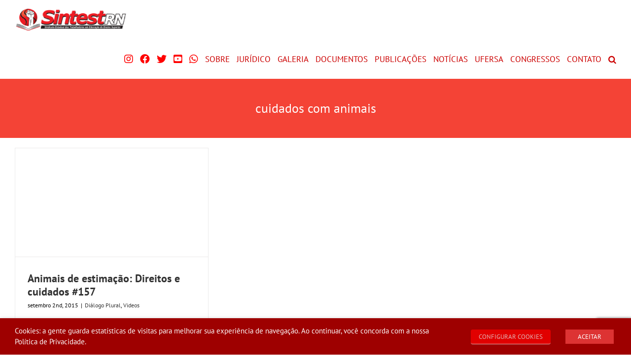

--- FILE ---
content_type: text/html; charset=UTF-8
request_url: https://sintestrn.org.br/tag/cuidados-com-animais/
body_size: 20390
content:
<!DOCTYPE html>
<html class="avada-html-layout-wide avada-html-header-position-top avada-html-is-archive" lang="pt-BR" prefix="og: http://ogp.me/ns# fb: http://ogp.me/ns/fb#">
<head>
	<meta http-equiv="X-UA-Compatible" content="IE=edge" />
	<meta http-equiv="Content-Type" content="text/html; charset=utf-8"/>
	<meta name="viewport" content="width=device-width, initial-scale=1" />
	<title>cuidados com animais &#8211; SINTEST RN</title>
<meta name='robots' content='max-image-preview:large' />
<link rel='dns-prefetch' href='//maps.googleapis.com' />
<link rel='dns-prefetch' href='//meet.jit.si' />
<link rel='dns-prefetch' href='//fonts.googleapis.com' />
<link rel="alternate" type="application/rss+xml" title="Feed para SINTEST RN &raquo;" href="https://sintestrn.org.br/feed/" />
		
		
		
				<link rel="alternate" type="application/rss+xml" title="Feed de tag para SINTEST RN &raquo; cuidados com animais" href="https://sintestrn.org.br/tag/cuidados-com-animais/feed/" />
				
		<meta property="og:locale" content="pt_BR"/>
		<meta property="og:type" content="article"/>
		<meta property="og:site_name" content="SINTEST RN"/>
		<meta property="og:title" content="  cuidados com animais"/>
				<meta property="og:url" content="https://sintestrn.org.br/animais-direitos-e-cuidados-157/"/>
																				<meta property="og:image" content="https://sintestrn.org.br/wp-content/uploads/2022/03/logo-sintest-50.png"/>
		<meta property="og:image:width" content="227"/>
		<meta property="og:image:height" content="50"/>
		<meta property="og:image:type" content="image/webp"/>
				<style id='wp-img-auto-sizes-contain-inline-css' type='text/css'>
img:is([sizes=auto i],[sizes^="auto," i]){contain-intrinsic-size:3000px 1500px}
/*# sourceURL=wp-img-auto-sizes-contain-inline-css */
</style>
<link rel='stylesheet' id='wpos-slick-style-css' href='https://sintestrn.org.br/wp-content/plugins/timeline-and-history-slider/assets/css/slick.css?ver=2.4.5' type='text/css' media='all' />
<link rel='stylesheet' id='tahs-public-style-css' href='https://sintestrn.org.br/wp-content/plugins/timeline-and-history-slider/assets/css/slick-slider-style.css?ver=2.4.5' type='text/css' media='all' />
<link rel='stylesheet' id='cookie-law-info-css' href='https://sintestrn.org.br/wp-content/plugins/webtoffee-gdpr-cookie-consent/public/css/cookie-law-info-public.css?ver=2.3.5' type='text/css' media='all' />
<link rel='stylesheet' id='cookie-law-info-gdpr-css' href='https://sintestrn.org.br/wp-content/plugins/webtoffee-gdpr-cookie-consent/public/css/cookie-law-info-gdpr.css?ver=2.3.5' type='text/css' media='all' />
<style id='cookie-law-info-gdpr-inline-css' type='text/css'>
.cli-modal-content, .cli-tab-content { background-color: #ffffff; }.cli-privacy-content-text, .cli-modal .cli-modal-dialog, .cli-tab-container p, a.cli-privacy-readmore { color: #000000; }.cli-tab-header { background-color: #f2f2f2; }.cli-tab-header, .cli-tab-header a.cli-nav-link,span.cli-necessary-caption,.cli-switch .cli-slider:after { color: #000000; }.cli-switch .cli-slider:before { background-color: #ffffff; }.cli-switch input:checked + .cli-slider:before { background-color: #ffffff; }.cli-switch .cli-slider { background-color: #e3e1e8; }.cli-switch input:checked + .cli-slider { background-color: #28a745; }.cli-modal-close svg { fill: #000000; }.cli-tab-footer .wt-cli-privacy-accept-all-btn { background-color: #00acad; color: #ffffff}.cli-tab-footer .wt-cli-privacy-accept-btn { background-color: #00acad; color: #ffffff}.cli-tab-header a:before{ border-right: 1px solid #000000; border-bottom: 1px solid #000000; }
/*# sourceURL=cookie-law-info-gdpr-inline-css */
</style>
<style id='woocommerce-inline-inline-css' type='text/css'>
.woocommerce form .form-row .required { visibility: visible; }
/*# sourceURL=woocommerce-inline-inline-css */
</style>
<link rel='stylesheet' id='wp-members-css' href='https://sintestrn.org.br/wp-content/plugins/wp-members/assets/css/forms/generic-no-float.min.css?ver=3.5.5.1' type='text/css' media='all' />
<link rel='stylesheet' id='evcal_google_fonts-css' href='https://fonts.googleapis.com/css?family=Noto+Sans%3A400%2C400italic%2C700%7CPoppins%3A700%2C800%2C900&#038;subset=latin%2Clatin-ext&#038;ver=5.0.6' type='text/css' media='all' />
<link rel='stylesheet' id='evcal_cal_default-css' href='//sintestrn.org.br/wp-content/plugins/eventON/assets/css/eventon_styles.css?ver=5.0.6' type='text/css' media='all' />
<link rel='stylesheet' id='evo_font_icons-css' href='//sintestrn.org.br/wp-content/plugins/eventON/assets/fonts/all.css?ver=5.0.6' type='text/css' media='all' />
<link rel='stylesheet' id='evo_TX_styles-css' href='https://sintestrn.org.br/wp-content/plugins/eventon-tickets/assets/tx_styles.css?ver=2.4.19' type='text/css' media='all' />
<link rel='stylesheet' id='evobo_styles-css' href='//sintestrn.org.br/wp-content/plugins/eventon-bookings/assets/evobo_styles.css?ver=1.4.7' type='text/css' media='all' />
<link rel='stylesheet' id='eventon_dynamic_styles-css' href='//sintestrn.org.br/wp-content/plugins/eventON/assets/css/eventon_dynamic_styles.css?ver=5.0.6' type='text/css' media='all' />
<link rel='stylesheet' id='fusion-dynamic-css-css' href='https://sintestrn.org.br/wp-content/uploads/fusion-styles/8ab470de0bcccb3a0b051a7854d5f38b.min.css?ver=3.14.2' type='text/css' media='all' />
<!--n2css--><!--n2js--><script type="text/javascript" src="https://sintestrn.org.br/wp-includes/js/jquery/jquery.min.js?ver=3.7.1" id="jquery-core-js"></script>
<script type="text/javascript" src="https://sintestrn.org.br/wp-includes/js/jquery/jquery-migrate.min.js?ver=3.4.1" id="jquery-migrate-js"></script>
<script type="text/javascript" id="cookie-law-info-js-extra">
/* <![CDATA[ */
var Cli_Data = {"nn_cookie_ids":[],"non_necessary_cookies":[],"cookielist":{"necessary":{"id":1830,"status":true,"priority":0,"title":"Necessary","strict":true,"default_state":false,"ccpa_optout":false,"loadonstart":false},"functional":{"id":1831,"status":true,"priority":5,"title":"Functional","strict":false,"default_state":false,"ccpa_optout":false,"loadonstart":false},"performance":{"id":1832,"status":true,"priority":4,"title":"Performance","strict":false,"default_state":false,"ccpa_optout":false,"loadonstart":false},"analytics":{"id":1833,"status":true,"priority":3,"title":"Analytics","strict":false,"default_state":false,"ccpa_optout":false,"loadonstart":false},"advertisement":{"id":1834,"status":true,"priority":2,"title":"Advertisement","strict":false,"default_state":false,"ccpa_optout":false,"loadonstart":false},"others":{"id":1835,"status":true,"priority":1,"title":"Others","strict":false,"default_state":false,"ccpa_optout":false,"loadonstart":false}},"ajax_url":"https://sintestrn.org.br/wp-admin/admin-ajax.php","current_lang":"pt","security":"cb5918806b","eu_countries":["GB"],"geoIP":"disabled","use_custom_geolocation_api":"","custom_geolocation_api":"https://geoip.cookieyes.com/geoip/checker/result.php","consentVersion":"1","strictlyEnabled":["necessary","obligatoire"],"cookieDomain":"","privacy_length":"250","ccpaEnabled":"","ccpaRegionBased":"","ccpaBarEnabled":"","ccpaType":"gdpr","triggerDomRefresh":"","secure_cookies":""};
var log_object = {"ajax_url":"https://sintestrn.org.br/wp-admin/admin-ajax.php"};
//# sourceURL=cookie-law-info-js-extra
/* ]]> */
</script>
<script type="text/javascript" src="https://sintestrn.org.br/wp-content/plugins/webtoffee-gdpr-cookie-consent/public/js/cookie-law-info-public.js?ver=2.3.5" id="cookie-law-info-js"></script>
<script type="text/javascript" src="https://sintestrn.org.br/wp-content/plugins/woocommerce/assets/js/jquery-blockui/jquery.blockUI.min.js?ver=2.7.0-wc.10.4.3" id="wc-jquery-blockui-js" defer="defer" data-wp-strategy="defer"></script>
<script type="text/javascript" id="wc-add-to-cart-js-extra">
/* <![CDATA[ */
var wc_add_to_cart_params = {"ajax_url":"/wp-admin/admin-ajax.php","wc_ajax_url":"/?wc-ajax=%%endpoint%%","i18n_view_cart":"Ver carrinho","cart_url":"https://sintestrn.org.br/carrinho/","is_cart":"","cart_redirect_after_add":"no"};
//# sourceURL=wc-add-to-cart-js-extra
/* ]]> */
</script>
<script type="text/javascript" src="https://sintestrn.org.br/wp-content/plugins/woocommerce/assets/js/frontend/add-to-cart.min.js?ver=10.4.3" id="wc-add-to-cart-js" defer="defer" data-wp-strategy="defer"></script>
<script type="text/javascript" src="https://sintestrn.org.br/wp-content/plugins/woocommerce/assets/js/js-cookie/js.cookie.min.js?ver=2.1.4-wc.10.4.3" id="wc-js-cookie-js" defer="defer" data-wp-strategy="defer"></script>
<script type="text/javascript" id="woocommerce-js-extra">
/* <![CDATA[ */
var woocommerce_params = {"ajax_url":"/wp-admin/admin-ajax.php","wc_ajax_url":"/?wc-ajax=%%endpoint%%","i18n_password_show":"Mostrar senha","i18n_password_hide":"Ocultar senha"};
//# sourceURL=woocommerce-js-extra
/* ]]> */
</script>
<script type="text/javascript" src="https://sintestrn.org.br/wp-content/plugins/woocommerce/assets/js/frontend/woocommerce.min.js?ver=10.4.3" id="woocommerce-js" defer="defer" data-wp-strategy="defer"></script>
<script type="text/javascript" id="evo-inlinescripts-header-js-after">
/* <![CDATA[ */
jQuery(document).ready(function($){});
//# sourceURL=evo-inlinescripts-header-js-after
/* ]]> */
</script>
<link rel="https://api.w.org/" href="https://sintestrn.org.br/wp-json/" /><link rel="alternate" title="JSON" type="application/json" href="https://sintestrn.org.br/wp-json/wp/v2/tags/376" /><link rel="EditURI" type="application/rsd+xml" title="RSD" href="https://sintestrn.org.br/xmlrpc.php?rsd" />

<style type="text/css" id="css-fb-visibility">@media screen and (max-width: 640px){.fusion-no-small-visibility{display:none !important;}body .sm-text-align-center{text-align:center !important;}body .sm-text-align-left{text-align:left !important;}body .sm-text-align-right{text-align:right !important;}body .sm-text-align-justify{text-align:justify !important;}body .sm-flex-align-center{justify-content:center !important;}body .sm-flex-align-flex-start{justify-content:flex-start !important;}body .sm-flex-align-flex-end{justify-content:flex-end !important;}body .sm-mx-auto{margin-left:auto !important;margin-right:auto !important;}body .sm-ml-auto{margin-left:auto !important;}body .sm-mr-auto{margin-right:auto !important;}body .fusion-absolute-position-small{position:absolute;width:100%;}.awb-sticky.awb-sticky-small{ position: sticky; top: var(--awb-sticky-offset,0); }}@media screen and (min-width: 641px) and (max-width: 1024px){.fusion-no-medium-visibility{display:none !important;}body .md-text-align-center{text-align:center !important;}body .md-text-align-left{text-align:left !important;}body .md-text-align-right{text-align:right !important;}body .md-text-align-justify{text-align:justify !important;}body .md-flex-align-center{justify-content:center !important;}body .md-flex-align-flex-start{justify-content:flex-start !important;}body .md-flex-align-flex-end{justify-content:flex-end !important;}body .md-mx-auto{margin-left:auto !important;margin-right:auto !important;}body .md-ml-auto{margin-left:auto !important;}body .md-mr-auto{margin-right:auto !important;}body .fusion-absolute-position-medium{position:absolute;width:100%;}.awb-sticky.awb-sticky-medium{ position: sticky; top: var(--awb-sticky-offset,0); }}@media screen and (min-width: 1025px){.fusion-no-large-visibility{display:none !important;}body .lg-text-align-center{text-align:center !important;}body .lg-text-align-left{text-align:left !important;}body .lg-text-align-right{text-align:right !important;}body .lg-text-align-justify{text-align:justify !important;}body .lg-flex-align-center{justify-content:center !important;}body .lg-flex-align-flex-start{justify-content:flex-start !important;}body .lg-flex-align-flex-end{justify-content:flex-end !important;}body .lg-mx-auto{margin-left:auto !important;margin-right:auto !important;}body .lg-ml-auto{margin-left:auto !important;}body .lg-mr-auto{margin-right:auto !important;}body .fusion-absolute-position-large{position:absolute;width:100%;}.awb-sticky.awb-sticky-large{ position: sticky; top: var(--awb-sticky-offset,0); }}</style>	<noscript><style>.woocommerce-product-gallery{ opacity: 1 !important; }</style></noscript>
	<link rel="icon" href="https://sintestrn.org.br/wp-content/uploads/2018/04/cropped-fav57-150x150.webp" sizes="32x32" />
<link rel="icon" href="https://sintestrn.org.br/wp-content/uploads/2018/04/cropped-fav57.webp" sizes="192x192" />
<link rel="apple-touch-icon" href="https://sintestrn.org.br/wp-content/uploads/2018/04/cropped-fav57.webp" />
<meta name="msapplication-TileImage" content="https://sintestrn.org.br/wp-content/uploads/2018/04/cropped-fav57.webp" />
		<script type="text/javascript">
			var doc = document.documentElement;
			doc.setAttribute( 'data-useragent', navigator.userAgent );
		</script>
		
	<script src='https://www.google.com/recaptcha/api.js'></script><link rel='stylesheet' id='wc-blocks-style-css' href='https://sintestrn.org.br/wp-content/plugins/woocommerce/assets/client/blocks/wc-blocks.css?ver=wc-10.4.3' type='text/css' media='all' />
<style id='global-styles-inline-css' type='text/css'>
:root{--wp--preset--aspect-ratio--square: 1;--wp--preset--aspect-ratio--4-3: 4/3;--wp--preset--aspect-ratio--3-4: 3/4;--wp--preset--aspect-ratio--3-2: 3/2;--wp--preset--aspect-ratio--2-3: 2/3;--wp--preset--aspect-ratio--16-9: 16/9;--wp--preset--aspect-ratio--9-16: 9/16;--wp--preset--color--black: #000000;--wp--preset--color--cyan-bluish-gray: #abb8c3;--wp--preset--color--white: #ffffff;--wp--preset--color--pale-pink: #f78da7;--wp--preset--color--vivid-red: #cf2e2e;--wp--preset--color--luminous-vivid-orange: #ff6900;--wp--preset--color--luminous-vivid-amber: #fcb900;--wp--preset--color--light-green-cyan: #7bdcb5;--wp--preset--color--vivid-green-cyan: #00d084;--wp--preset--color--pale-cyan-blue: #8ed1fc;--wp--preset--color--vivid-cyan-blue: #0693e3;--wp--preset--color--vivid-purple: #9b51e0;--wp--preset--color--awb-color-1: #ffffff;--wp--preset--color--awb-color-2: #f6f6f6;--wp--preset--color--awb-color-3: #e0dede;--wp--preset--color--awb-color-4: #347c00;--wp--preset--color--awb-color-5: #747474;--wp--preset--color--awb-color-6: #f44336;--wp--preset--color--awb-color-7: #333333;--wp--preset--color--awb-color-8: #9e0b0f;--wp--preset--color--awb-color-custom-10: #ebeaea;--wp--preset--color--awb-color-custom-11: #000000;--wp--preset--color--awb-color-custom-12: #f47b73;--wp--preset--color--awb-color-custom-13: #f4b7b2;--wp--preset--color--awb-color-custom-14: #aa0000;--wp--preset--color--awb-color-custom-15: #f4dddc;--wp--preset--color--awb-color-custom-1: #007d93;--wp--preset--color--awb-color-custom-2: #0058aa;--wp--preset--color--awb-color-custom-3: #8800ba;--wp--preset--gradient--vivid-cyan-blue-to-vivid-purple: linear-gradient(135deg,rgb(6,147,227) 0%,rgb(155,81,224) 100%);--wp--preset--gradient--light-green-cyan-to-vivid-green-cyan: linear-gradient(135deg,rgb(122,220,180) 0%,rgb(0,208,130) 100%);--wp--preset--gradient--luminous-vivid-amber-to-luminous-vivid-orange: linear-gradient(135deg,rgb(252,185,0) 0%,rgb(255,105,0) 100%);--wp--preset--gradient--luminous-vivid-orange-to-vivid-red: linear-gradient(135deg,rgb(255,105,0) 0%,rgb(207,46,46) 100%);--wp--preset--gradient--very-light-gray-to-cyan-bluish-gray: linear-gradient(135deg,rgb(238,238,238) 0%,rgb(169,184,195) 100%);--wp--preset--gradient--cool-to-warm-spectrum: linear-gradient(135deg,rgb(74,234,220) 0%,rgb(151,120,209) 20%,rgb(207,42,186) 40%,rgb(238,44,130) 60%,rgb(251,105,98) 80%,rgb(254,248,76) 100%);--wp--preset--gradient--blush-light-purple: linear-gradient(135deg,rgb(255,206,236) 0%,rgb(152,150,240) 100%);--wp--preset--gradient--blush-bordeaux: linear-gradient(135deg,rgb(254,205,165) 0%,rgb(254,45,45) 50%,rgb(107,0,62) 100%);--wp--preset--gradient--luminous-dusk: linear-gradient(135deg,rgb(255,203,112) 0%,rgb(199,81,192) 50%,rgb(65,88,208) 100%);--wp--preset--gradient--pale-ocean: linear-gradient(135deg,rgb(255,245,203) 0%,rgb(182,227,212) 50%,rgb(51,167,181) 100%);--wp--preset--gradient--electric-grass: linear-gradient(135deg,rgb(202,248,128) 0%,rgb(113,206,126) 100%);--wp--preset--gradient--midnight: linear-gradient(135deg,rgb(2,3,129) 0%,rgb(40,116,252) 100%);--wp--preset--font-size--small: 13.5px;--wp--preset--font-size--medium: 20px;--wp--preset--font-size--large: 27px;--wp--preset--font-size--x-large: 42px;--wp--preset--font-size--normal: 18px;--wp--preset--font-size--xlarge: 36px;--wp--preset--font-size--huge: 54px;--wp--preset--spacing--20: 0.44rem;--wp--preset--spacing--30: 0.67rem;--wp--preset--spacing--40: 1rem;--wp--preset--spacing--50: 1.5rem;--wp--preset--spacing--60: 2.25rem;--wp--preset--spacing--70: 3.38rem;--wp--preset--spacing--80: 5.06rem;--wp--preset--shadow--natural: 6px 6px 9px rgba(0, 0, 0, 0.2);--wp--preset--shadow--deep: 12px 12px 50px rgba(0, 0, 0, 0.4);--wp--preset--shadow--sharp: 6px 6px 0px rgba(0, 0, 0, 0.2);--wp--preset--shadow--outlined: 6px 6px 0px -3px rgb(255, 255, 255), 6px 6px rgb(0, 0, 0);--wp--preset--shadow--crisp: 6px 6px 0px rgb(0, 0, 0);}:where(.is-layout-flex){gap: 0.5em;}:where(.is-layout-grid){gap: 0.5em;}body .is-layout-flex{display: flex;}.is-layout-flex{flex-wrap: wrap;align-items: center;}.is-layout-flex > :is(*, div){margin: 0;}body .is-layout-grid{display: grid;}.is-layout-grid > :is(*, div){margin: 0;}:where(.wp-block-columns.is-layout-flex){gap: 2em;}:where(.wp-block-columns.is-layout-grid){gap: 2em;}:where(.wp-block-post-template.is-layout-flex){gap: 1.25em;}:where(.wp-block-post-template.is-layout-grid){gap: 1.25em;}.has-black-color{color: var(--wp--preset--color--black) !important;}.has-cyan-bluish-gray-color{color: var(--wp--preset--color--cyan-bluish-gray) !important;}.has-white-color{color: var(--wp--preset--color--white) !important;}.has-pale-pink-color{color: var(--wp--preset--color--pale-pink) !important;}.has-vivid-red-color{color: var(--wp--preset--color--vivid-red) !important;}.has-luminous-vivid-orange-color{color: var(--wp--preset--color--luminous-vivid-orange) !important;}.has-luminous-vivid-amber-color{color: var(--wp--preset--color--luminous-vivid-amber) !important;}.has-light-green-cyan-color{color: var(--wp--preset--color--light-green-cyan) !important;}.has-vivid-green-cyan-color{color: var(--wp--preset--color--vivid-green-cyan) !important;}.has-pale-cyan-blue-color{color: var(--wp--preset--color--pale-cyan-blue) !important;}.has-vivid-cyan-blue-color{color: var(--wp--preset--color--vivid-cyan-blue) !important;}.has-vivid-purple-color{color: var(--wp--preset--color--vivid-purple) !important;}.has-black-background-color{background-color: var(--wp--preset--color--black) !important;}.has-cyan-bluish-gray-background-color{background-color: var(--wp--preset--color--cyan-bluish-gray) !important;}.has-white-background-color{background-color: var(--wp--preset--color--white) !important;}.has-pale-pink-background-color{background-color: var(--wp--preset--color--pale-pink) !important;}.has-vivid-red-background-color{background-color: var(--wp--preset--color--vivid-red) !important;}.has-luminous-vivid-orange-background-color{background-color: var(--wp--preset--color--luminous-vivid-orange) !important;}.has-luminous-vivid-amber-background-color{background-color: var(--wp--preset--color--luminous-vivid-amber) !important;}.has-light-green-cyan-background-color{background-color: var(--wp--preset--color--light-green-cyan) !important;}.has-vivid-green-cyan-background-color{background-color: var(--wp--preset--color--vivid-green-cyan) !important;}.has-pale-cyan-blue-background-color{background-color: var(--wp--preset--color--pale-cyan-blue) !important;}.has-vivid-cyan-blue-background-color{background-color: var(--wp--preset--color--vivid-cyan-blue) !important;}.has-vivid-purple-background-color{background-color: var(--wp--preset--color--vivid-purple) !important;}.has-black-border-color{border-color: var(--wp--preset--color--black) !important;}.has-cyan-bluish-gray-border-color{border-color: var(--wp--preset--color--cyan-bluish-gray) !important;}.has-white-border-color{border-color: var(--wp--preset--color--white) !important;}.has-pale-pink-border-color{border-color: var(--wp--preset--color--pale-pink) !important;}.has-vivid-red-border-color{border-color: var(--wp--preset--color--vivid-red) !important;}.has-luminous-vivid-orange-border-color{border-color: var(--wp--preset--color--luminous-vivid-orange) !important;}.has-luminous-vivid-amber-border-color{border-color: var(--wp--preset--color--luminous-vivid-amber) !important;}.has-light-green-cyan-border-color{border-color: var(--wp--preset--color--light-green-cyan) !important;}.has-vivid-green-cyan-border-color{border-color: var(--wp--preset--color--vivid-green-cyan) !important;}.has-pale-cyan-blue-border-color{border-color: var(--wp--preset--color--pale-cyan-blue) !important;}.has-vivid-cyan-blue-border-color{border-color: var(--wp--preset--color--vivid-cyan-blue) !important;}.has-vivid-purple-border-color{border-color: var(--wp--preset--color--vivid-purple) !important;}.has-vivid-cyan-blue-to-vivid-purple-gradient-background{background: var(--wp--preset--gradient--vivid-cyan-blue-to-vivid-purple) !important;}.has-light-green-cyan-to-vivid-green-cyan-gradient-background{background: var(--wp--preset--gradient--light-green-cyan-to-vivid-green-cyan) !important;}.has-luminous-vivid-amber-to-luminous-vivid-orange-gradient-background{background: var(--wp--preset--gradient--luminous-vivid-amber-to-luminous-vivid-orange) !important;}.has-luminous-vivid-orange-to-vivid-red-gradient-background{background: var(--wp--preset--gradient--luminous-vivid-orange-to-vivid-red) !important;}.has-very-light-gray-to-cyan-bluish-gray-gradient-background{background: var(--wp--preset--gradient--very-light-gray-to-cyan-bluish-gray) !important;}.has-cool-to-warm-spectrum-gradient-background{background: var(--wp--preset--gradient--cool-to-warm-spectrum) !important;}.has-blush-light-purple-gradient-background{background: var(--wp--preset--gradient--blush-light-purple) !important;}.has-blush-bordeaux-gradient-background{background: var(--wp--preset--gradient--blush-bordeaux) !important;}.has-luminous-dusk-gradient-background{background: var(--wp--preset--gradient--luminous-dusk) !important;}.has-pale-ocean-gradient-background{background: var(--wp--preset--gradient--pale-ocean) !important;}.has-electric-grass-gradient-background{background: var(--wp--preset--gradient--electric-grass) !important;}.has-midnight-gradient-background{background: var(--wp--preset--gradient--midnight) !important;}.has-small-font-size{font-size: var(--wp--preset--font-size--small) !important;}.has-medium-font-size{font-size: var(--wp--preset--font-size--medium) !important;}.has-large-font-size{font-size: var(--wp--preset--font-size--large) !important;}.has-x-large-font-size{font-size: var(--wp--preset--font-size--x-large) !important;}
/*# sourceURL=global-styles-inline-css */
</style>
<link rel='stylesheet' id='cookie-law-info-table-css' href='https://sintestrn.org.br/wp-content/plugins/webtoffee-gdpr-cookie-consent/public/css/cookie-law-info-table.css?ver=2.3.5' type='text/css' media='all' />
</head>

<body class="archive tag tag-cuidados-com-animais tag-376 wp-theme-Avada theme-Avada woocommerce-no-js fusion-image-hovers fusion-pagination-sizing fusion-button_type-flat fusion-button_span-no fusion-button_gradient-linear avada-image-rollover-circle-no avada-image-rollover-yes avada-image-rollover-direction-left fusion-body ltr fusion-sticky-header no-tablet-sticky-header no-mobile-sticky-header no-mobile-slidingbar no-desktop-totop no-mobile-totop avada-has-rev-slider-styles fusion-disable-outline fusion-sub-menu-fade mobile-logo-pos-left layout-wide-mode avada-has-boxed-modal-shadow-none layout-scroll-offset-full avada-has-zero-margin-offset-top fusion-top-header menu-text-align-center fusion-woo-product-design-classic fusion-woo-shop-page-columns-4 fusion-woo-related-columns-4 fusion-woo-archive-page-columns-3 avada-has-woo-gallery-disabled woo-sale-badge-circle woo-outofstock-badge-top_bar mobile-menu-design-classic fusion-hide-pagination-text fusion-header-layout-v1 avada-responsive avada-footer-fx-none avada-menu-highlight-style-textcolor fusion-search-form-classic fusion-main-menu-search-overlay fusion-avatar-square avada-sticky-shrinkage avada-dropdown-styles avada-blog-layout-grid avada-blog-archive-layout-grid avada-header-shadow-no avada-menu-icon-position-left avada-has-megamenu-shadow avada-has-main-nav-search-icon avada-has-breadcrumb-mobile-hidden avada-has-titlebar-bar_and_content avada-has-pagination-padding avada-flyout-menu-direction-fade avada-ec-views-v1" data-awb-post-id="7941">
		<a class="skip-link screen-reader-text" href="#content">Ir para o conteúdo</a>

	<div id="boxed-wrapper">
		
		<div id="wrapper" class="fusion-wrapper">
			<div id="home" style="position:relative;top:-1px;"></div>
							
					
			<header class="fusion-header-wrapper">
				<div class="fusion-header-v1 fusion-logo-alignment fusion-logo-left fusion-sticky-menu-1 fusion-sticky-logo- fusion-mobile-logo-  fusion-mobile-menu-design-classic">
					<div class="fusion-header-sticky-height"></div>
<div class="fusion-header">
	<div class="fusion-row">
					<div class="fusion-logo" data-margin-top="15px" data-margin-bottom="15px" data-margin-left="0px" data-margin-right="0px">
			<a class="fusion-logo-link"  href="https://sintestrn.org.br/" >

						<!-- standard logo -->
			<img src="https://sintestrn.org.br/wp-content/uploads/2022/03/logo-sintest-50.png" srcset="https://sintestrn.org.br/wp-content/uploads/2022/03/logo-sintest-50.png 1x" width="227" height="50" alt="SINTEST RN Logo" data-retina_logo_url="" class="fusion-standard-logo" />

			
					</a>
		</div>		<nav class="fusion-main-menu" aria-label="Menu Principal"><div class="fusion-overlay-search">		<form role="search" class="searchform fusion-search-form  fusion-search-form-classic" method="get" action="https://sintestrn.org.br/">
			<div class="fusion-search-form-content">

				
				<div class="fusion-search-field search-field">
					<label><span class="screen-reader-text">Buscar resultados para:</span>
													<input type="search" value="" name="s" class="s" placeholder="Pesquisar..." required aria-required="true" aria-label="Pesquisar..."/>
											</label>
				</div>
				<div class="fusion-search-button search-button">
					<input type="submit" class="fusion-search-submit searchsubmit" aria-label="Pesquisar" value="&#xf002;" />
									</div>

				
			</div>


			
		</form>
		<div class="fusion-search-spacer"></div><a href="#" role="button" aria-label="Close Search" class="fusion-close-search"></a></div><ul id="menu-principal" class="fusion-menu"><li  id="menu-item-49278"  class="menu-item menu-item-type-custom menu-item-object-custom menu-item-49278"  data-item-id="49278"><a  target="_blank" rel="noopener noreferrer" href="https://www.instagram.com/sintestrn/" class="fusion-icon-only-link fusion-flex-link fusion-textcolor-highlight"><span class="fusion-megamenu-icon"><i class="glyphicon fa-instagram fab" aria-hidden="true"></i></span><span class="menu-text"><span class="menu-title">IG</span></span></a></li><li  id="menu-item-48872"  class="menu-item menu-item-type-custom menu-item-object-custom menu-item-48872"  data-item-id="48872"><a  target="_blank" rel="noopener noreferrer" href="https://www.facebook.com/sintestrn" class="fusion-icon-only-link fusion-flex-link fusion-textcolor-highlight"><span class="fusion-megamenu-icon"><i class="glyphicon fa-facebook fab" aria-hidden="true"></i></span><span class="menu-text"><span class="menu-title">FB</span></span></a></li><li  id="menu-item-48871"  class="menu-item menu-item-type-custom menu-item-object-custom menu-item-48871"  data-item-id="48871"><a  target="_blank" rel="noopener noreferrer" href="https://twitter.com/sintestrn" class="fusion-icon-only-link fusion-flex-link fusion-textcolor-highlight"><span class="fusion-megamenu-icon"><i class="glyphicon fa-twitter fab" aria-hidden="true"></i></span><span class="menu-text"><span class="menu-title">TW</span></span></a></li><li  id="menu-item-48873"  class="menu-item menu-item-type-custom menu-item-object-custom menu-item-48873"  data-item-id="48873"><a  target="_blank" rel="noopener noreferrer" href="https://www.youtube.com/user/SINTESTrn/featured" class="fusion-icon-only-link fusion-flex-link fusion-textcolor-highlight"><span class="fusion-megamenu-icon"><i class="glyphicon fa-youtube-square fab" aria-hidden="true"></i></span><span class="menu-text"><span class="menu-title">YT</span></span></a></li><li  id="menu-item-48874"  class="menu-item menu-item-type-custom menu-item-object-custom menu-item-48874"  data-item-id="48874"><a  target="_blank" rel="noopener noreferrer" href="https://wa.me/message/3DH432RJVPRJL1" class="fusion-icon-only-link fusion-flex-link fusion-textcolor-highlight"><span class="fusion-megamenu-icon"><i class="glyphicon fa-whatsapp fab" aria-hidden="true"></i></span><span class="menu-text"><span class="menu-title">WA</span></span></a></li><li  id="menu-item-2108"  class="menu-item menu-item-type-custom menu-item-object-custom menu-item-has-children menu-item-2108 fusion-dropdown-menu"  data-item-id="2108"><a  href="#" class="fusion-textcolor-highlight"><span class="menu-text">SOBRE</span></a><ul class="sub-menu"><li  id="menu-item-2146"  class="menu-item menu-item-type-post_type menu-item-object-page menu-item-2146 fusion-dropdown-submenu" ><a  href="https://sintestrn.org.br/historia/" class="fusion-textcolor-highlight"><span>HISTÓRIA</span></a></li><li  id="menu-item-22310"  class="menu-item menu-item-type-post_type menu-item-object-page menu-item-22310 fusion-dropdown-submenu" ><a  href="https://sintestrn.org.br/delegacias-sindicais/" class="fusion-textcolor-highlight"><span>DELEGACIAS SINDICAIS</span></a></li><li  id="menu-item-2138"  class="menu-item menu-item-type-post_type menu-item-object-page menu-item-2138 fusion-dropdown-submenu" ><a  href="https://sintestrn.org.br/coordenacao/" class="fusion-textcolor-highlight"><span>COORDENAÇÃO</span></a></li><li  id="menu-item-22320"  class="menu-item menu-item-type-post_type menu-item-object-page menu-item-22320 fusion-dropdown-submenu" ><a  href="https://sintestrn.org.br/conselho-fiscal/" class="fusion-textcolor-highlight"><span>CONSELHO FISCAL</span></a></li><li  id="menu-item-22319"  class="menu-item menu-item-type-post_type menu-item-object-page menu-item-22319 fusion-dropdown-submenu" ><a  href="https://sintestrn.org.br/equipe/" class="fusion-textcolor-highlight"><span>EQUIPE</span></a></li><li  id="menu-item-22318"  class="menu-item menu-item-type-post_type menu-item-object-page menu-item-22318 fusion-dropdown-submenu" ><a  href="https://sintestrn.org.br/prestacao-de-contas/" class="fusion-textcolor-highlight"><span>PRESTAÇÃO DE CONTAS</span></a></li><li  id="menu-item-44631"  class="menu-item menu-item-type-post_type menu-item-object-page menu-item-44631 fusion-dropdown-submenu" ><a  href="https://sintestrn.org.br/representantes-colegiados-superiores/" class="fusion-textcolor-highlight"><span>REPRESENTANTES COLEGIADOS</span></a></li></ul></li><li  id="menu-item-22136"  class="menu-item menu-item-type-custom menu-item-object-custom menu-item-has-children menu-item-22136 fusion-dropdown-menu"  data-item-id="22136"><a  href="#" class="fusion-textcolor-highlight"><span class="menu-text">JURÍDICO</span></a><ul class="sub-menu"><li  id="menu-item-59873"  class="menu-item menu-item-type-post_type menu-item-object-page menu-item-59873 fusion-dropdown-submenu" ><a  href="https://sintestrn.org.br/lista-de-acoes/" class="fusion-textcolor-highlight"><span>Nossas Ações</span></a></li><li  id="menu-item-22417"  class="menu-item menu-item-type-custom menu-item-object-custom menu-item-22417 fusion-dropdown-submenu" ><a  href="/atendimento-juridico/" class="fusion-textcolor-highlight"><span>Atendimento Jurídico</span></a></li><li  id="menu-item-22426"  class="menu-item menu-item-type-post_type menu-item-object-page menu-item-22426 fusion-dropdown-submenu" ><a  href="https://sintestrn.org.br/dicionario-juridico/" class="fusion-textcolor-highlight"><span>Dicionário Jurídico</span></a></li></ul></li><li  id="menu-item-2109"  class="menu-item menu-item-type-custom menu-item-object-custom menu-item-has-children menu-item-2109 fusion-dropdown-menu"  data-item-id="2109"><a  href="#" class="fusion-textcolor-highlight"><span class="menu-text">GALERIA</span></a><ul class="sub-menu"><li  id="menu-item-2757"  class="menu-item menu-item-type-taxonomy menu-item-object-category menu-item-2757 fusion-dropdown-submenu" ><a  href="https://sintestrn.org.br/post/fotos/" class="fusion-textcolor-highlight"><span>Fotos</span></a></li><li  id="menu-item-2155"  class="menu-item menu-item-type-taxonomy menu-item-object-category menu-item-has-children menu-item-2155 fusion-dropdown-submenu" ><a  href="https://sintestrn.org.br/post/videos/" class="fusion-textcolor-highlight"><span>Vídeos</span></a><ul class="sub-menu"><li  id="menu-item-2453"  class="menu-item menu-item-type-taxonomy menu-item-object-category menu-item-2453" ><a  href="https://sintestrn.org.br/post/dialogo-plural/" class="fusion-textcolor-highlight"><span>Diálogo Plural</span></a></li><li  id="menu-item-22324"  class="menu-item menu-item-type-taxonomy menu-item-object-category menu-item-22324" ><a  href="https://sintestrn.org.br/post/fala-geral/" class="fusion-textcolor-highlight"><span>Fala Geral</span></a></li><li  id="menu-item-48790"  class="menu-item menu-item-type-taxonomy menu-item-object-category menu-item-48790" ><a  href="https://sintestrn.org.br/post/sintest-tv/" class="fusion-textcolor-highlight"><span>Sintest TV</span></a></li></ul></li></ul></li><li  id="menu-item-2114"  class="menu-item menu-item-type-custom menu-item-object-custom menu-item-has-children menu-item-2114 fusion-dropdown-menu"  data-item-id="2114"><a  href="/documentos/" class="fusion-textcolor-highlight"><span class="menu-text">DOCUMENTOS</span></a><ul class="sub-menu"><li  id="menu-item-2147"  class="menu-item menu-item-type-post_type menu-item-object-page menu-item-2147 fusion-dropdown-submenu" ><a  href="https://sintestrn.org.br/estatuto/" class="fusion-textcolor-highlight"><span>Estatuto</span></a></li><li  id="menu-item-22141"  class="menu-item menu-item-type-custom menu-item-object-custom menu-item-22141 fusion-dropdown-submenu" ><a  href="/plano-de-carreira/" class="fusion-textcolor-highlight"><span>Plano de Carreira</span></a></li><li  id="menu-item-22142"  class="menu-item menu-item-type-custom menu-item-object-custom menu-item-22142 fusion-dropdown-submenu" ><a  href="/legislacao/" class="fusion-textcolor-highlight"><span>Legislação</span></a></li><li  id="menu-item-22143"  class="menu-item menu-item-type-custom menu-item-object-custom menu-item-22143 fusion-dropdown-submenu" ><a  href="/portarias/" class="fusion-textcolor-highlight"><span>Portarias e Resoluções</span></a></li><li  id="menu-item-54972"  class="menu-item menu-item-type-post_type menu-item-object-page menu-item-54972 fusion-dropdown-submenu" ><a  href="https://sintestrn.org.br/relatorios/" class="fusion-textcolor-highlight"><span>Relatórios</span></a></li></ul></li><li  id="menu-item-2458"  class="menu-item menu-item-type-taxonomy menu-item-object-category menu-item-has-children menu-item-2458 fusion-dropdown-menu"  data-item-id="2458"><a  href="https://sintestrn.org.br/post/publicacoes/" class="fusion-textcolor-highlight"><span class="menu-text">PUBLICAÇÕES</span></a><ul class="sub-menu"><li  id="menu-item-29855"  class="menu-item menu-item-type-taxonomy menu-item-object-category menu-item-29855 fusion-dropdown-submenu" ><a  href="https://sintestrn.org.br/post/publicacoes/cartilhas/" class="fusion-textcolor-highlight"><span>Cartilhas</span></a></li><li  id="menu-item-29856"  class="menu-item menu-item-type-taxonomy menu-item-object-category menu-item-29856 fusion-dropdown-submenu" ><a  href="https://sintestrn.org.br/post/publicacoes/folders/" class="fusion-textcolor-highlight"><span>Folders</span></a></li><li  id="menu-item-2456"  class="menu-item menu-item-type-taxonomy menu-item-object-category menu-item-2456 fusion-dropdown-submenu" ><a  href="https://sintestrn.org.br/post/publicacoes/jornalonline/" class="fusion-textcolor-highlight"><span>Jornal</span></a></li><li  id="menu-item-29858"  class="menu-item menu-item-type-taxonomy menu-item-object-category menu-item-29858 fusion-dropdown-submenu" ><a  href="https://sintestrn.org.br/post/publicacoes/outros-publicacoes/" class="fusion-textcolor-highlight"><span>Outros</span></a></li><li  id="menu-item-53416"  class="menu-item menu-item-type-taxonomy menu-item-object-category menu-item-53416 fusion-dropdown-submenu" ><a  href="https://sintestrn.org.br/post/publicacoes/espacoaberto/" class="fusion-textcolor-highlight"><span>Espaço Aberto</span></a></li></ul></li><li  id="menu-item-22239"  class="menu-item menu-item-type-post_type menu-item-object-page menu-item-has-children menu-item-22239 fusion-dropdown-menu"  data-item-id="22239"><a  href="https://sintestrn.org.br/noticias/" class="fusion-textcolor-highlight"><span class="menu-text">NOTÍCIAS</span></a><ul class="sub-menu"><li  id="menu-item-22149"  class="menu-item menu-item-type-custom menu-item-object-custom menu-item-22149 fusion-dropdown-submenu" ><a  href="/noticias-ufrn/" class="fusion-textcolor-highlight"><span>UFRN</span></a></li><li  id="menu-item-29859"  class="menu-item menu-item-type-taxonomy menu-item-object-category menu-item-29859 fusion-dropdown-submenu" ><a  href="https://sintestrn.org.br/post/ufersa/" class="fusion-textcolor-highlight"><span>UFERSA</span></a></li></ul></li><li  id="menu-item-22395"  class="menu-item menu-item-type-custom menu-item-object-custom menu-item-has-children menu-item-22395 fusion-dropdown-menu"  data-item-id="22395"><a  href="#" class="fusion-textcolor-highlight"><span class="menu-text">UFERSA</span></a><ul class="sub-menu"><li  id="menu-item-22400"  class="menu-item menu-item-type-post_type menu-item-object-page menu-item-22400 fusion-dropdown-submenu" ><a  href="https://sintestrn.org.br/coordenacao-ufersa/" class="fusion-textcolor-highlight"><span>Coordenação</span></a></li><li  id="menu-item-22403"  class="menu-item menu-item-type-taxonomy menu-item-object-category menu-item-22403 fusion-dropdown-submenu" ><a  href="https://sintestrn.org.br/post/documentos-ufersa/" class="fusion-textcolor-highlight"><span>Documentos</span></a></li><li  id="menu-item-22408"  class="menu-item menu-item-type-post_type menu-item-object-page menu-item-22408 fusion-dropdown-submenu" ><a  href="https://sintestrn.org.br/convenios-ufersa/" class="fusion-textcolor-highlight"><span>Convênios</span></a></li><li  id="menu-item-22421"  class="menu-item menu-item-type-post_type menu-item-object-page menu-item-22421 fusion-dropdown-submenu" ><a  href="https://sintestrn.org.br/atendimento-juridico-ufersa/" class="fusion-textcolor-highlight"><span>Atendimento Jurídico</span></a></li><li  id="menu-item-29861"  class="menu-item menu-item-type-taxonomy menu-item-object-category menu-item-29861 fusion-dropdown-submenu" ><a  href="https://sintestrn.org.br/post/prestacao-contas-ufersa/" class="fusion-textcolor-highlight"><span>Prestação de Contas</span></a></li><li  id="menu-item-29860"  class="menu-item menu-item-type-taxonomy menu-item-object-category menu-item-29860 fusion-dropdown-submenu" ><a  href="https://sintestrn.org.br/post/ufersa/" class="fusion-textcolor-highlight"><span>Notícias</span></a></li><li  id="menu-item-29993"  class="menu-item menu-item-type-post_type menu-item-object-page menu-item-29993 fusion-dropdown-submenu" ><a  href="https://sintestrn.org.br/fale-conosco-ufersa/" class="fusion-textcolor-highlight"><span>Fale Conosco</span></a></li></ul></li><li  id="menu-item-37880"  class="menu-item menu-item-type-post_type menu-item-object-page menu-item-37880"  data-item-id="37880"><a  href="https://sintestrn.org.br/congressos/" class="fusion-textcolor-highlight"><span class="menu-text">CONGRESSOS</span></a></li><li  id="menu-item-2143"  class="menu-item menu-item-type-post_type menu-item-object-page menu-item-2143"  data-item-id="2143"><a  href="https://sintestrn.org.br/contact-us/" class="fusion-textcolor-highlight"><span class="menu-text">CONTATO</span></a></li><li class="fusion-custom-menu-item fusion-main-menu-search fusion-search-overlay"><a class="fusion-main-menu-icon" href="#" aria-label="Pesquisar" data-title="Pesquisar" title="Pesquisar" role="button" aria-expanded="false"></a></li></ul></nav><nav class="fusion-main-menu fusion-sticky-menu" aria-label="Menu Principal Destacado"><div class="fusion-overlay-search">		<form role="search" class="searchform fusion-search-form  fusion-search-form-classic" method="get" action="https://sintestrn.org.br/">
			<div class="fusion-search-form-content">

				
				<div class="fusion-search-field search-field">
					<label><span class="screen-reader-text">Buscar resultados para:</span>
													<input type="search" value="" name="s" class="s" placeholder="Pesquisar..." required aria-required="true" aria-label="Pesquisar..."/>
											</label>
				</div>
				<div class="fusion-search-button search-button">
					<input type="submit" class="fusion-search-submit searchsubmit" aria-label="Pesquisar" value="&#xf002;" />
									</div>

				
			</div>


			
		</form>
		<div class="fusion-search-spacer"></div><a href="#" role="button" aria-label="Close Search" class="fusion-close-search"></a></div><ul id="menu-principal-1" class="fusion-menu"><li   class="menu-item menu-item-type-custom menu-item-object-custom menu-item-49278"  data-item-id="49278"><a  target="_blank" rel="noopener noreferrer" href="https://www.instagram.com/sintestrn/" class="fusion-icon-only-link fusion-flex-link fusion-textcolor-highlight"><span class="fusion-megamenu-icon"><i class="glyphicon fa-instagram fab" aria-hidden="true"></i></span><span class="menu-text"><span class="menu-title">IG</span></span></a></li><li   class="menu-item menu-item-type-custom menu-item-object-custom menu-item-48872"  data-item-id="48872"><a  target="_blank" rel="noopener noreferrer" href="https://www.facebook.com/sintestrn" class="fusion-icon-only-link fusion-flex-link fusion-textcolor-highlight"><span class="fusion-megamenu-icon"><i class="glyphicon fa-facebook fab" aria-hidden="true"></i></span><span class="menu-text"><span class="menu-title">FB</span></span></a></li><li   class="menu-item menu-item-type-custom menu-item-object-custom menu-item-48871"  data-item-id="48871"><a  target="_blank" rel="noopener noreferrer" href="https://twitter.com/sintestrn" class="fusion-icon-only-link fusion-flex-link fusion-textcolor-highlight"><span class="fusion-megamenu-icon"><i class="glyphicon fa-twitter fab" aria-hidden="true"></i></span><span class="menu-text"><span class="menu-title">TW</span></span></a></li><li   class="menu-item menu-item-type-custom menu-item-object-custom menu-item-48873"  data-item-id="48873"><a  target="_blank" rel="noopener noreferrer" href="https://www.youtube.com/user/SINTESTrn/featured" class="fusion-icon-only-link fusion-flex-link fusion-textcolor-highlight"><span class="fusion-megamenu-icon"><i class="glyphicon fa-youtube-square fab" aria-hidden="true"></i></span><span class="menu-text"><span class="menu-title">YT</span></span></a></li><li   class="menu-item menu-item-type-custom menu-item-object-custom menu-item-48874"  data-item-id="48874"><a  target="_blank" rel="noopener noreferrer" href="https://wa.me/message/3DH432RJVPRJL1" class="fusion-icon-only-link fusion-flex-link fusion-textcolor-highlight"><span class="fusion-megamenu-icon"><i class="glyphicon fa-whatsapp fab" aria-hidden="true"></i></span><span class="menu-text"><span class="menu-title">WA</span></span></a></li><li   class="menu-item menu-item-type-custom menu-item-object-custom menu-item-has-children menu-item-2108 fusion-dropdown-menu"  data-item-id="2108"><a  href="#" class="fusion-textcolor-highlight"><span class="menu-text">SOBRE</span></a><ul class="sub-menu"><li   class="menu-item menu-item-type-post_type menu-item-object-page menu-item-2146 fusion-dropdown-submenu" ><a  href="https://sintestrn.org.br/historia/" class="fusion-textcolor-highlight"><span>HISTÓRIA</span></a></li><li   class="menu-item menu-item-type-post_type menu-item-object-page menu-item-22310 fusion-dropdown-submenu" ><a  href="https://sintestrn.org.br/delegacias-sindicais/" class="fusion-textcolor-highlight"><span>DELEGACIAS SINDICAIS</span></a></li><li   class="menu-item menu-item-type-post_type menu-item-object-page menu-item-2138 fusion-dropdown-submenu" ><a  href="https://sintestrn.org.br/coordenacao/" class="fusion-textcolor-highlight"><span>COORDENAÇÃO</span></a></li><li   class="menu-item menu-item-type-post_type menu-item-object-page menu-item-22320 fusion-dropdown-submenu" ><a  href="https://sintestrn.org.br/conselho-fiscal/" class="fusion-textcolor-highlight"><span>CONSELHO FISCAL</span></a></li><li   class="menu-item menu-item-type-post_type menu-item-object-page menu-item-22319 fusion-dropdown-submenu" ><a  href="https://sintestrn.org.br/equipe/" class="fusion-textcolor-highlight"><span>EQUIPE</span></a></li><li   class="menu-item menu-item-type-post_type menu-item-object-page menu-item-22318 fusion-dropdown-submenu" ><a  href="https://sintestrn.org.br/prestacao-de-contas/" class="fusion-textcolor-highlight"><span>PRESTAÇÃO DE CONTAS</span></a></li><li   class="menu-item menu-item-type-post_type menu-item-object-page menu-item-44631 fusion-dropdown-submenu" ><a  href="https://sintestrn.org.br/representantes-colegiados-superiores/" class="fusion-textcolor-highlight"><span>REPRESENTANTES COLEGIADOS</span></a></li></ul></li><li   class="menu-item menu-item-type-custom menu-item-object-custom menu-item-has-children menu-item-22136 fusion-dropdown-menu"  data-item-id="22136"><a  href="#" class="fusion-textcolor-highlight"><span class="menu-text">JURÍDICO</span></a><ul class="sub-menu"><li   class="menu-item menu-item-type-post_type menu-item-object-page menu-item-59873 fusion-dropdown-submenu" ><a  href="https://sintestrn.org.br/lista-de-acoes/" class="fusion-textcolor-highlight"><span>Nossas Ações</span></a></li><li   class="menu-item menu-item-type-custom menu-item-object-custom menu-item-22417 fusion-dropdown-submenu" ><a  href="/atendimento-juridico/" class="fusion-textcolor-highlight"><span>Atendimento Jurídico</span></a></li><li   class="menu-item menu-item-type-post_type menu-item-object-page menu-item-22426 fusion-dropdown-submenu" ><a  href="https://sintestrn.org.br/dicionario-juridico/" class="fusion-textcolor-highlight"><span>Dicionário Jurídico</span></a></li></ul></li><li   class="menu-item menu-item-type-custom menu-item-object-custom menu-item-has-children menu-item-2109 fusion-dropdown-menu"  data-item-id="2109"><a  href="#" class="fusion-textcolor-highlight"><span class="menu-text">GALERIA</span></a><ul class="sub-menu"><li   class="menu-item menu-item-type-taxonomy menu-item-object-category menu-item-2757 fusion-dropdown-submenu" ><a  href="https://sintestrn.org.br/post/fotos/" class="fusion-textcolor-highlight"><span>Fotos</span></a></li><li   class="menu-item menu-item-type-taxonomy menu-item-object-category menu-item-has-children menu-item-2155 fusion-dropdown-submenu" ><a  href="https://sintestrn.org.br/post/videos/" class="fusion-textcolor-highlight"><span>Vídeos</span></a><ul class="sub-menu"><li   class="menu-item menu-item-type-taxonomy menu-item-object-category menu-item-2453" ><a  href="https://sintestrn.org.br/post/dialogo-plural/" class="fusion-textcolor-highlight"><span>Diálogo Plural</span></a></li><li   class="menu-item menu-item-type-taxonomy menu-item-object-category menu-item-22324" ><a  href="https://sintestrn.org.br/post/fala-geral/" class="fusion-textcolor-highlight"><span>Fala Geral</span></a></li><li   class="menu-item menu-item-type-taxonomy menu-item-object-category menu-item-48790" ><a  href="https://sintestrn.org.br/post/sintest-tv/" class="fusion-textcolor-highlight"><span>Sintest TV</span></a></li></ul></li></ul></li><li   class="menu-item menu-item-type-custom menu-item-object-custom menu-item-has-children menu-item-2114 fusion-dropdown-menu"  data-item-id="2114"><a  href="/documentos/" class="fusion-textcolor-highlight"><span class="menu-text">DOCUMENTOS</span></a><ul class="sub-menu"><li   class="menu-item menu-item-type-post_type menu-item-object-page menu-item-2147 fusion-dropdown-submenu" ><a  href="https://sintestrn.org.br/estatuto/" class="fusion-textcolor-highlight"><span>Estatuto</span></a></li><li   class="menu-item menu-item-type-custom menu-item-object-custom menu-item-22141 fusion-dropdown-submenu" ><a  href="/plano-de-carreira/" class="fusion-textcolor-highlight"><span>Plano de Carreira</span></a></li><li   class="menu-item menu-item-type-custom menu-item-object-custom menu-item-22142 fusion-dropdown-submenu" ><a  href="/legislacao/" class="fusion-textcolor-highlight"><span>Legislação</span></a></li><li   class="menu-item menu-item-type-custom menu-item-object-custom menu-item-22143 fusion-dropdown-submenu" ><a  href="/portarias/" class="fusion-textcolor-highlight"><span>Portarias e Resoluções</span></a></li><li   class="menu-item menu-item-type-post_type menu-item-object-page menu-item-54972 fusion-dropdown-submenu" ><a  href="https://sintestrn.org.br/relatorios/" class="fusion-textcolor-highlight"><span>Relatórios</span></a></li></ul></li><li   class="menu-item menu-item-type-taxonomy menu-item-object-category menu-item-has-children menu-item-2458 fusion-dropdown-menu"  data-item-id="2458"><a  href="https://sintestrn.org.br/post/publicacoes/" class="fusion-textcolor-highlight"><span class="menu-text">PUBLICAÇÕES</span></a><ul class="sub-menu"><li   class="menu-item menu-item-type-taxonomy menu-item-object-category menu-item-29855 fusion-dropdown-submenu" ><a  href="https://sintestrn.org.br/post/publicacoes/cartilhas/" class="fusion-textcolor-highlight"><span>Cartilhas</span></a></li><li   class="menu-item menu-item-type-taxonomy menu-item-object-category menu-item-29856 fusion-dropdown-submenu" ><a  href="https://sintestrn.org.br/post/publicacoes/folders/" class="fusion-textcolor-highlight"><span>Folders</span></a></li><li   class="menu-item menu-item-type-taxonomy menu-item-object-category menu-item-2456 fusion-dropdown-submenu" ><a  href="https://sintestrn.org.br/post/publicacoes/jornalonline/" class="fusion-textcolor-highlight"><span>Jornal</span></a></li><li   class="menu-item menu-item-type-taxonomy menu-item-object-category menu-item-29858 fusion-dropdown-submenu" ><a  href="https://sintestrn.org.br/post/publicacoes/outros-publicacoes/" class="fusion-textcolor-highlight"><span>Outros</span></a></li><li   class="menu-item menu-item-type-taxonomy menu-item-object-category menu-item-53416 fusion-dropdown-submenu" ><a  href="https://sintestrn.org.br/post/publicacoes/espacoaberto/" class="fusion-textcolor-highlight"><span>Espaço Aberto</span></a></li></ul></li><li   class="menu-item menu-item-type-post_type menu-item-object-page menu-item-has-children menu-item-22239 fusion-dropdown-menu"  data-item-id="22239"><a  href="https://sintestrn.org.br/noticias/" class="fusion-textcolor-highlight"><span class="menu-text">NOTÍCIAS</span></a><ul class="sub-menu"><li   class="menu-item menu-item-type-custom menu-item-object-custom menu-item-22149 fusion-dropdown-submenu" ><a  href="/noticias-ufrn/" class="fusion-textcolor-highlight"><span>UFRN</span></a></li><li   class="menu-item menu-item-type-taxonomy menu-item-object-category menu-item-29859 fusion-dropdown-submenu" ><a  href="https://sintestrn.org.br/post/ufersa/" class="fusion-textcolor-highlight"><span>UFERSA</span></a></li></ul></li><li   class="menu-item menu-item-type-custom menu-item-object-custom menu-item-has-children menu-item-22395 fusion-dropdown-menu"  data-item-id="22395"><a  href="#" class="fusion-textcolor-highlight"><span class="menu-text">UFERSA</span></a><ul class="sub-menu"><li   class="menu-item menu-item-type-post_type menu-item-object-page menu-item-22400 fusion-dropdown-submenu" ><a  href="https://sintestrn.org.br/coordenacao-ufersa/" class="fusion-textcolor-highlight"><span>Coordenação</span></a></li><li   class="menu-item menu-item-type-taxonomy menu-item-object-category menu-item-22403 fusion-dropdown-submenu" ><a  href="https://sintestrn.org.br/post/documentos-ufersa/" class="fusion-textcolor-highlight"><span>Documentos</span></a></li><li   class="menu-item menu-item-type-post_type menu-item-object-page menu-item-22408 fusion-dropdown-submenu" ><a  href="https://sintestrn.org.br/convenios-ufersa/" class="fusion-textcolor-highlight"><span>Convênios</span></a></li><li   class="menu-item menu-item-type-post_type menu-item-object-page menu-item-22421 fusion-dropdown-submenu" ><a  href="https://sintestrn.org.br/atendimento-juridico-ufersa/" class="fusion-textcolor-highlight"><span>Atendimento Jurídico</span></a></li><li   class="menu-item menu-item-type-taxonomy menu-item-object-category menu-item-29861 fusion-dropdown-submenu" ><a  href="https://sintestrn.org.br/post/prestacao-contas-ufersa/" class="fusion-textcolor-highlight"><span>Prestação de Contas</span></a></li><li   class="menu-item menu-item-type-taxonomy menu-item-object-category menu-item-29860 fusion-dropdown-submenu" ><a  href="https://sintestrn.org.br/post/ufersa/" class="fusion-textcolor-highlight"><span>Notícias</span></a></li><li   class="menu-item menu-item-type-post_type menu-item-object-page menu-item-29993 fusion-dropdown-submenu" ><a  href="https://sintestrn.org.br/fale-conosco-ufersa/" class="fusion-textcolor-highlight"><span>Fale Conosco</span></a></li></ul></li><li   class="menu-item menu-item-type-post_type menu-item-object-page menu-item-37880"  data-item-id="37880"><a  href="https://sintestrn.org.br/congressos/" class="fusion-textcolor-highlight"><span class="menu-text">CONGRESSOS</span></a></li><li   class="menu-item menu-item-type-post_type menu-item-object-page menu-item-2143"  data-item-id="2143"><a  href="https://sintestrn.org.br/contact-us/" class="fusion-textcolor-highlight"><span class="menu-text">CONTATO</span></a></li><li class="fusion-custom-menu-item fusion-main-menu-search fusion-search-overlay"><a class="fusion-main-menu-icon" href="#" aria-label="Pesquisar" data-title="Pesquisar" title="Pesquisar" role="button" aria-expanded="false"></a></li></ul></nav>
<nav class="fusion-mobile-nav-holder fusion-mobile-menu-text-align-left" aria-label="Main Menu Mobile"></nav>

	<nav class="fusion-mobile-nav-holder fusion-mobile-menu-text-align-left fusion-mobile-sticky-nav-holder" aria-label="Main Menu Mobile Sticky"></nav>
					</div>
</div>
				</div>
				<div class="fusion-clearfix"></div>
			</header>
								
							<div id="sliders-container" class="fusion-slider-visibility">
					</div>
				
					
							
			<section class="avada-page-titlebar-wrapper" aria-labelledby="awb-ptb-heading">
	<div class="fusion-page-title-bar fusion-page-title-bar-breadcrumbs fusion-page-title-bar-center">
		<div class="fusion-page-title-row">
			<div class="fusion-page-title-wrapper">
				<div class="fusion-page-title-captions">

																							<h1 id="awb-ptb-heading" class="entry-title">cuidados com animais</h1>

											
																
				</div>

				
			</div>
		</div>
	</div>
</section>

						<main id="main" class="clearfix ">
				<div class="fusion-row" style="">
<section id="content" class=" full-width" style="width: 100%;">
	
	<div id="posts-container" class="fusion-blog-archive fusion-blog-layout-grid-wrapper fusion-clearfix">
	<div class="fusion-posts-container fusion-blog-layout-grid fusion-blog-layout-grid-3 isotope fusion-blog-pagination fusion-blog-rollover " data-pages="1">
		
		
													<article id="post-7941" class="fusion-post-grid   has-post-thumbnail post fusion-clearfix post-7941 type-post status-publish format-video hentry category-dialogo-plural category-videos tag-cuidados-com-animais tag-dialogo-plural tag-direitos-dos-animais post_format-post-format-video">
														<div class="fusion-post-wrapper">
				
				
				
									
		<div class="fusion-flexslider flexslider fusion-flexslider-loading fusion-post-slideshow">
		<ul class="slides">
							<li>
					<div class="full-video">
						<iframe width="560" height="315" src="https://www.youtube.com/embed/8XnPt8c6TNY?rel=0" frameborder="0" allow="autoplay; encrypted-media" allowfullscreen></iframe>					</div>
				</li>
																																																																																</ul>
	</div>
				
														<div class="fusion-post-content-wrapper">
				
				
				<div class="fusion-post-content post-content">
					<h2 class="entry-title fusion-post-title"><a href="https://sintestrn.org.br/animais-direitos-e-cuidados-157/">Animais de estimação: Direitos e cuidados #157</a></h2>
																<p class="fusion-single-line-meta"><span class="vcard rich-snippet-hidden"><span class="fn"><a href="https://sintestrn.org.br/author/danielle/" title="Posts de Danielle Castro" rel="author">Danielle Castro</a></span></span><span class="updated rich-snippet-hidden">2018-04-11T19:07:52-03:00</span><span>setembro 2nd, 2015</span><span class="fusion-inline-sep">|</span><a href="https://sintestrn.org.br/post/dialogo-plural/" rel="category tag">Diálogo Plural</a>, <a href="https://sintestrn.org.br/post/videos/" rel="category tag">Videos</a><span class="fusion-inline-sep">|</span></p>
												
					
					<div class="fusion-post-content-container">
											</div>
				</div>

				
																																		
									</div>
				
									</div>
							</article>

			
		
		
	</div>

			</div>
</section>
						
					</div>  <!-- fusion-row -->
				</main>  <!-- #main -->
				
				
								
					
		<div class="fusion-footer">
					
	<footer class="fusion-footer-widget-area fusion-widget-area">
		<div class="fusion-row">
			<div class="fusion-columns fusion-columns-4 fusion-widget-area">
				
																									<div class="fusion-column col-lg-3 col-md-3 col-sm-3">
							<section id="text-6" class="fusion-footer-widget-column widget widget_text" style="border-style: solid;border-color:transparent;border-width:0px;"><h4 class="widget-title">OUTRAS SEÇÕES</h4>			<div class="textwidget"><h3><i class="fa fa-envelope-o" style="margin-right:10px;"></i>  <a href="https://webmail.sintestrn.org.br" target="_blank">WEBMAIL</a></h3>
<h3><i class="fa fa-calendar" style="margin-right:10px;"></i></i>   <a href="https://sintestrn.org.br" target="_self">AGENDA DO SINDICATO</a></h3>
<h3><i class="fa fa-user" style="margin-right:10px;"></i>   <a href="https://sintestrn.org.br/wp-login.php?action=register" style="margin-right:10px;">REGISTRE-SE NO SITE</a></h3>
</div>
		<div style="clear:both;"></div></section>																					</div>
																										<div class="fusion-column col-lg-3 col-md-3 col-sm-3">
							<section id="text-19" class="fusion-footer-widget-column widget widget_text" style="border-style: solid;border-color:transparent;border-width:0px;"><h4 class="widget-title">CONTATOS</h4>			<div class="textwidget"><h3><i class="fas fa-phone-volume" style="margin-right: 10px;"></i> <a href="tel:8432347005" target="_blank" rel="noopener">(84) 3234-7005</a></h3>
<h3><i class="fas fa-phone-volume" style="margin-right: 10px;"></i> <a href="tel:8432347404" target="_blank" rel="noopener">(84) 3234-7404</a></h3>
<h3><i class="fas fa-envelope-open" style="margin-right: 10px;"></i> <a href="/cdn-cgi/l/email-protection#30535f5e4451445f7043595e44554344425e1e5f42571e5242" target="_blank" rel="noopener"><span class="__cf_email__" data-cfemail="094a46475d485d46495a40475d4c5a5d5b4727465b4e274b5b">[email&#160;protected]</span></a></h3>
</div>
		<div style="clear:both;"></div></section>																					</div>
																										<div class="fusion-column col-lg-3 col-md-3 col-sm-3">
							<style type="text/css" data-id="text-16">@media (max-width: 800px){#text-16{text-align:center !important;}}</style><section id="text-16" class="fusion-widget-mobile-align-center fusion-footer-widget-column widget widget_text" style="border-style: solid;border-color:transparent;border-width:0px;"><h4 class="widget-title">LOGIN NO SITE</h4>			<div class="textwidget"><div class="fusion-login-box fusion-login-box-1 fusion-login-box-login fusion-login-align-center fusion-login-field-layout-stacked" style="--awb-form-background-color:rgba(255,255,255,0);--awb-heading-color:#ffffff;--awb-link-color:#ffffff;--awb-form-padding:0;"><form class="fusion-login-form" name="loginform" id="loginform" method="post" action="https://sintestrn.org.br/wp-login.php"><div class="fusion-login-fields"><div class="fusion-login-input-wrapper"><label class="fusion-hidden-content" for="user_login-1">Username or Email</label><input type="text" name="log" placeholder="Username or Email" value="" size="20" class="fusion-login-username input-text" id="user_login-1" /></div><div class="fusion-login-input-wrapper"><label class="fusion-hidden-content" for="user_pass-1">Password</label><input type="password" name="pwd" placeholder="Password" value="" size="20" class="fusion-login-password input-text" id="user_pass-1" /></div>																			<div
							id="g-recaptcha-id-user-login-1"
							class="fusion-user-login-recaptcha-v3 recaptcha-container  fusion-form-hide-recaptcha-badge"
							data-sitekey="6LfEczMsAAAAAIxHIejQkWDIOv7eXFnr6tVSHs3Y"
							data-badge="hide">
						</div>
						<input
							type="hidden"
							name="fusion-user-login-recaptcha-response"
							class="g-recaptcha-response"
							id="fusion-user-login-recaptcha-response-1"
							value="">
											</div><div class="fusion-login-additional-content"><div class="fusion-login-submit-wrapper"><button class="fusion-login-button fusion-button button-default fusion-button-default-size fusion-login-button-no-fullwidth" type="submit" name="wp-submit">Log in</button><input type="hidden" name="user-cookie" value="1" /><input type="hidden" name="redirect_to" value="https://sintestrn.org.br/tag/cuidados-com-animais/" /><input type="hidden" name="fusion_login_box" value="true" /><input type="hidden" name="_wp_http_referer" value="/tag/cuidados-com-animais/" /><span class="fusion-login-nonce" style="display:none;"></span></div><div class="fusion-login-links"></div></div></form></div></div>
		<div style="clear:both;"></div></section>																					</div>
																										<div class="fusion-column fusion-column-last col-lg-3 col-md-3 col-sm-3">
							<style type="text/css" data-id="media_image-3">@media (max-width: 800px){#media_image-3{text-align:center !important;}}</style><section id="media_image-3" class="fusion-widget-mobile-align-center fusion-footer-widget-column widget widget_media_image" style="border-style: solid;border-color:transparent;border-width:0px;"><a href="https://fasubra.org.br"><img width="180" height="43" src="https://sintestrn.org.br/wp-content/uploads/2022/04/log-fasubra.webp" class="image wp-image-49111  attachment-180x43 size-180x43" alt="" style="max-width: 100%; height: auto;" decoding="async" /></a><div style="clear:both;"></div></section><style type="text/css" data-id="media_image-4">@media (max-width: 800px){#media_image-4{text-align:center !important;}}</style><section id="media_image-4" class="fusion-widget-mobile-align-center fusion-footer-widget-column widget widget_media_image" style="border-style: solid;border-color:transparent;border-width:0px;"><img width="180" height="87" src="https://sintestrn.org.br/wp-content/uploads/2022/04/CSPConlutas.webp" class="image wp-image-49109  attachment-180x87 size-180x87" alt="" style="max-width: 100%; height: auto;" decoding="async" /><div style="clear:both;"></div></section>																					</div>
																											
				<div class="fusion-clearfix"></div>
			</div> <!-- fusion-columns -->
		</div> <!-- fusion-row -->
	</footer> <!-- fusion-footer-widget-area -->

	
	<footer id="footer" class="fusion-footer-copyright-area fusion-footer-copyright-center">
		<div class="fusion-row">
			<div class="fusion-copyright-content">

				<div class="fusion-copyright-notice">
		<div>
		Sindicato dos Estadual dos Trabalhadores em Educação no Ensino Superior - Rua das Angélicas, 225 - Mirassol - Natal - RN
CEP: 59078-130 - Cx. postal: 1516 - CEP: 59078-970.<br>Atendimento das 8h às 17h30 © Todos os direitos reservados. By <a href="http://www.hospeed.com.br">Hospeed Internet</a>	</div>
</div>
<div class="fusion-social-links-footer">
	<div class="fusion-social-networks"><div class="fusion-social-networks-wrapper"><a  class="fusion-social-network-icon fusion-tooltip fusion-facebook awb-icon-facebook" style data-placement="top" data-title="Facebook" data-toggle="tooltip" title="Facebook" href="https://www.facebook.com/sintestrn" target="_blank" rel="noreferrer"><span class="screen-reader-text">Facebook</span></a><a  class="fusion-social-network-icon fusion-tooltip fusion-twitter awb-icon-twitter" style data-placement="top" data-title="X" data-toggle="tooltip" title="X" href="https://twitter.com/sintestrn" target="_blank" rel="noopener noreferrer"><span class="screen-reader-text">X</span></a><a  class="fusion-social-network-icon fusion-tooltip fusion-youtube awb-icon-youtube" style data-placement="top" data-title="YouTube" data-toggle="tooltip" title="YouTube" href="https://www.youtube.com/user/SINTESTrn/featured" target="_blank" rel="noopener noreferrer"><span class="screen-reader-text">YouTube</span></a><a  class="fusion-social-network-icon fusion-tooltip fa-instagram fab" style data-placement="top" data-title="Instagram" data-toggle="tooltip" title="Instagram" href="https://www.instagram.com/sintestrn/" target="_blank" rel="noopener noreferrer"><span class="screen-reader-text">Instagram</span></a><a  class="fusion-social-network-icon fusion-tooltip fa-whatsapp fab" style data-placement="top" data-title="WhatsApp" data-toggle="tooltip" title="WhatsApp" href="https://wa.me/message/3DH432RJVPRJL1" target="_blank" rel="noopener noreferrer"><span class="screen-reader-text">WhatsApp</span></a></div></div></div>

			</div> <!-- fusion-fusion-copyright-content -->
		</div> <!-- fusion-row -->
	</footer> <!-- #footer -->
		</div> <!-- fusion-footer -->

		
																</div> <!-- wrapper -->
		</div> <!-- #boxed-wrapper -->
				<a class="fusion-one-page-text-link fusion-page-load-link" tabindex="-1" href="#" aria-hidden="true">Page load link</a>

		<div class="avada-footer-scripts">
			<script data-cfasync="false" src="/cdn-cgi/scripts/5c5dd728/cloudflare-static/email-decode.min.js"></script><script type="text/javascript">var fusionNavIsCollapsed=function(e){var t,n;window.innerWidth<=e.getAttribute("data-breakpoint")?(e.classList.add("collapse-enabled"),e.classList.remove("awb-menu_desktop"),e.classList.contains("expanded")||window.dispatchEvent(new CustomEvent("fusion-mobile-menu-collapsed",{detail:{nav:e}})),(n=e.querySelectorAll(".menu-item-has-children.expanded")).length&&n.forEach(function(e){e.querySelector(".awb-menu__open-nav-submenu_mobile").setAttribute("aria-expanded","false")})):(null!==e.querySelector(".menu-item-has-children.expanded .awb-menu__open-nav-submenu_click")&&e.querySelector(".menu-item-has-children.expanded .awb-menu__open-nav-submenu_click").click(),e.classList.remove("collapse-enabled"),e.classList.add("awb-menu_desktop"),null!==e.querySelector(".awb-menu__main-ul")&&e.querySelector(".awb-menu__main-ul").removeAttribute("style")),e.classList.add("no-wrapper-transition"),clearTimeout(t),t=setTimeout(()=>{e.classList.remove("no-wrapper-transition")},400),e.classList.remove("loading")},fusionRunNavIsCollapsed=function(){var e,t=document.querySelectorAll(".awb-menu");for(e=0;e<t.length;e++)fusionNavIsCollapsed(t[e])};function avadaGetScrollBarWidth(){var e,t,n,l=document.createElement("p");return l.style.width="100%",l.style.height="200px",(e=document.createElement("div")).style.position="absolute",e.style.top="0px",e.style.left="0px",e.style.visibility="hidden",e.style.width="200px",e.style.height="150px",e.style.overflow="hidden",e.appendChild(l),document.body.appendChild(e),t=l.offsetWidth,e.style.overflow="scroll",t==(n=l.offsetWidth)&&(n=e.clientWidth),document.body.removeChild(e),jQuery("html").hasClass("awb-scroll")&&10<t-n?10:t-n}fusionRunNavIsCollapsed(),window.addEventListener("fusion-resize-horizontal",fusionRunNavIsCollapsed);</script><script type="speculationrules">
{"prefetch":[{"source":"document","where":{"and":[{"href_matches":"/*"},{"not":{"href_matches":["/wp-*.php","/wp-admin/*","/wp-content/uploads/*","/wp-content/*","/wp-content/plugins/*","/wp-content/themes/Avada/*","/*\\?(.+)"]}},{"not":{"selector_matches":"a[rel~=\"nofollow\"]"}},{"not":{"selector_matches":".no-prefetch, .no-prefetch a"}}]},"eagerness":"conservative"}]}
</script>
<div class='evo_elms'><em class='evo_tooltip_box'></em></div><div class="wt-cli-cookie-bar-container" data-nosnippet="true"><!--googleoff: all--><div id="cookie-law-info-bar" role="dialog" aria-live="polite" aria-label="cookieconsent" aria-describedby="wt-cli-cookie-banner" data-cli-geo-loc="0" style="text-align:left; padding:15px 30px;" class="wt-cli-cookie-bar"><div class="cli-wrapper"><span id="wt-cli-cookie-banner"><div class="cli-bar-container cli-style-v2"><div class="cli-bar-message">Cookies: a gente guarda estatísticas de visitas para melhorar sua experiência de navegação. Ao continuar, você concorda com a nossa Política de Privacidade.</div><div class="cli-bar-btn_container"><a id="wt-cli-settings-btn" tabindex="0" role='button' style="border-bottom:1px solid; text-decoration:none; text-decoration:none;" class="wt-cli-element medium cli-plugin-button cli-plugin-main-button cli_settings_button" >CONFIGURAR COOKIES</a><a id="wt-cli-accept-btn" tabindex="0" role='button' style="margin:5px 5px 5px 30px; border-radius:0; padding:8px 25px 8px 25px;" data-cli_action="accept"  class="wt-cli-element medium cli-plugin-button cli-plugin-main-button cookie_action_close_header cli_action_button" >ACEITAR</a></div></div></span></div></div><div tabindex="0" id="cookie-law-info-again" style="display:none;"><span id="cookie_hdr_showagain">Manage consent</span></div><div class="cli-modal" id="cliSettingsPopup" role="dialog" aria-labelledby="wt-cli-privacy-title" tabindex="-1" aria-hidden="true">
  <div class="cli-modal-dialog" role="document">
    <div class="cli-modal-content cli-bar-popup">
      <button aria-label="Fechar" type="button" class="cli-modal-close" id="cliModalClose">
      <svg class="" viewBox="0 0 24 24"><path d="M19 6.41l-1.41-1.41-5.59 5.59-5.59-5.59-1.41 1.41 5.59 5.59-5.59 5.59 1.41 1.41 5.59-5.59 5.59 5.59 1.41-1.41-5.59-5.59z"></path><path d="M0 0h24v24h-24z" fill="none"></path></svg>
      <span class="wt-cli-sr-only">Fechar</span>
      </button>
        <div class="cli-modal-body">

    <div class="wt-cli-element cli-container-fluid cli-tab-container">
        <div class="cli-row">
                            <div class="cli-col-12 cli-align-items-stretch cli-px-0">
                    <div class="cli-privacy-overview">
                        <h4 id='wt-cli-privacy-title'>Privacy Overview</h4>                        <div class="cli-privacy-content">
                            <div class="cli-privacy-content-text">This website uses cookies to improve your experience while you navigate through the website. Out of these cookies, the cookies that are categorized as necessary are stored on your browser as they are essential for the working of basic functionalities of the website. We also use third-party cookies that help us analyze and understand how you use this website. These cookies will be stored in your browser only with your consent. You also have the option to opt-out of these cookies. But opting out of some of these cookies may have an effect on your browsing experience.</div>
                        </div>
                        <a id="wt-cli-privacy-readmore"  tabindex="0" role="button" class="cli-privacy-readmore" data-readmore-text="Mostrar mais" data-readless-text="Mostrar menos"></a>                    </div>
                </div>
                        <div class="cli-col-12 cli-align-items-stretch cli-px-0 cli-tab-section-container">

                
                                    <div class="cli-tab-section">
                        <div class="cli-tab-header">
                            <a id="wt-cli-tab-link-necessary" tabindex="0" role="tab" aria-expanded="false" aria-describedby="wt-cli-tab-necessary" aria-controls="wt-cli-tab-necessary" class="cli-nav-link cli-settings-mobile" data-target="necessary" data-toggle="cli-toggle-tab">
                                Necessary                            </a>
                                                                                        <div class="wt-cli-necessary-checkbox">
                                    <input type="checkbox" class="cli-user-preference-checkbox" id="wt-cli-checkbox-necessary" aria-label="Necessary" data-id="checkbox-necessary" checked="checked" />
                                    <label class="form-check-label" for="wt-cli-checkbox-necessary"> Necessary </label>
                                </div>
                                <span class="cli-necessary-caption">
                                    Sempre habilitado                                </span>
                                                    </div>
                        <div class="cli-tab-content">
                            <div id="wt-cli-tab-necessary" tabindex="0" role="tabpanel" aria-labelledby="wt-cli-tab-link-necessary" class="cli-tab-pane cli-fade" data-id="necessary">
                                <p>Necessary cookies are absolutely essential for the website to function properly. These cookies ensure basic functionalities and security features of the website, anonymously.
<table class="wt-cli-element cookielawinfo-row-cat-table cookielawinfo-winter"><thead><tr><th scope="col" class="cookielawinfo-column-1">Cookie</th><th scope="col" class="cookielawinfo-column-3">Duração</th><th scope="col" class="cookielawinfo-column-4">Descrição</th></tr></thead><tbody><tr class="cookielawinfo-row"><td class="cookielawinfo-column-1">cookielawinfo-checbox-analytics</td><td class="cookielawinfo-column-3">11 months</td><td class="cookielawinfo-column-4">This cookie is set by GDPR Cookie Consent plugin. The cookie is used to store the user consent for the cookies in the category "Analytics".</td></tr><tr class="cookielawinfo-row"><td class="cookielawinfo-column-1">cookielawinfo-checbox-functional</td><td class="cookielawinfo-column-3">11 months</td><td class="cookielawinfo-column-4">The cookie is set by GDPR cookie consent to record the user consent for the cookies in the category "Functional".</td></tr><tr class="cookielawinfo-row"><td class="cookielawinfo-column-1">cookielawinfo-checbox-others</td><td class="cookielawinfo-column-3">11 months</td><td class="cookielawinfo-column-4">This cookie is set by GDPR Cookie Consent plugin. The cookie is used to store the user consent for the cookies in the category "Other.</td></tr><tr class="cookielawinfo-row"><td class="cookielawinfo-column-1">cookielawinfo-checkbox-necessary</td><td class="cookielawinfo-column-3">11 months</td><td class="cookielawinfo-column-4">This cookie is set by GDPR Cookie Consent plugin. The cookies is used to store the user consent for the cookies in the category "Necessary".</td></tr><tr class="cookielawinfo-row"><td class="cookielawinfo-column-1">cookielawinfo-checkbox-performance</td><td class="cookielawinfo-column-3">11 months</td><td class="cookielawinfo-column-4">This cookie is set by GDPR Cookie Consent plugin. The cookie is used to store the user consent for the cookies in the category "Performance".</td></tr><tr class="cookielawinfo-row"><td class="cookielawinfo-column-1">viewed_cookie_policy</td><td class="cookielawinfo-column-3">11 months</td><td class="cookielawinfo-column-4">The cookie is set by the GDPR Cookie Consent plugin and is used to store whether or not user has consented to the use of cookies. It does not store any personal data.</td></tr></tbody></table></p>
                            </div>
                        </div>
                    </div>
                                    <div class="cli-tab-section">
                        <div class="cli-tab-header">
                            <a id="wt-cli-tab-link-functional" tabindex="0" role="tab" aria-expanded="false" aria-describedby="wt-cli-tab-functional" aria-controls="wt-cli-tab-functional" class="cli-nav-link cli-settings-mobile" data-target="functional" data-toggle="cli-toggle-tab">
                                Functional                            </a>
                                                                                        <div class="cli-switch">
                                    <input type="checkbox" class="cli-user-preference-checkbox"  id="wt-cli-checkbox-functional" aria-label="functional" data-id="checkbox-functional" role="switch" aria-controls="wt-cli-tab-link-functional" aria-labelledby="wt-cli-tab-link-functional"  />
                                    <label for="wt-cli-checkbox-functional" class="cli-slider" data-cli-enable="Ativado" data-cli-disable="Desativado"><span class="wt-cli-sr-only">functional</span></label>
                                </div>
                                                    </div>
                        <div class="cli-tab-content">
                            <div id="wt-cli-tab-functional" tabindex="0" role="tabpanel" aria-labelledby="wt-cli-tab-link-functional" class="cli-tab-pane cli-fade" data-id="functional">
                                <p>Functional cookies help to perform certain functionalities like sharing the content of the website on social media platforms, collect feedbacks, and other third-party features.
</p>
                            </div>
                        </div>
                    </div>
                                    <div class="cli-tab-section">
                        <div class="cli-tab-header">
                            <a id="wt-cli-tab-link-performance" tabindex="0" role="tab" aria-expanded="false" aria-describedby="wt-cli-tab-performance" aria-controls="wt-cli-tab-performance" class="cli-nav-link cli-settings-mobile" data-target="performance" data-toggle="cli-toggle-tab">
                                Performance                            </a>
                                                                                        <div class="cli-switch">
                                    <input type="checkbox" class="cli-user-preference-checkbox"  id="wt-cli-checkbox-performance" aria-label="performance" data-id="checkbox-performance" role="switch" aria-controls="wt-cli-tab-link-performance" aria-labelledby="wt-cli-tab-link-performance"  />
                                    <label for="wt-cli-checkbox-performance" class="cli-slider" data-cli-enable="Ativado" data-cli-disable="Desativado"><span class="wt-cli-sr-only">performance</span></label>
                                </div>
                                                    </div>
                        <div class="cli-tab-content">
                            <div id="wt-cli-tab-performance" tabindex="0" role="tabpanel" aria-labelledby="wt-cli-tab-link-performance" class="cli-tab-pane cli-fade" data-id="performance">
                                <p>Performance cookies are used to understand and analyze the key performance indexes of the website which helps in delivering a better user experience for the visitors.
</p>
                            </div>
                        </div>
                    </div>
                                    <div class="cli-tab-section">
                        <div class="cli-tab-header">
                            <a id="wt-cli-tab-link-analytics" tabindex="0" role="tab" aria-expanded="false" aria-describedby="wt-cli-tab-analytics" aria-controls="wt-cli-tab-analytics" class="cli-nav-link cli-settings-mobile" data-target="analytics" data-toggle="cli-toggle-tab">
                                Analytics                            </a>
                                                                                        <div class="cli-switch">
                                    <input type="checkbox" class="cli-user-preference-checkbox"  id="wt-cli-checkbox-analytics" aria-label="analytics" data-id="checkbox-analytics" role="switch" aria-controls="wt-cli-tab-link-analytics" aria-labelledby="wt-cli-tab-link-analytics"  />
                                    <label for="wt-cli-checkbox-analytics" class="cli-slider" data-cli-enable="Ativado" data-cli-disable="Desativado"><span class="wt-cli-sr-only">analytics</span></label>
                                </div>
                                                    </div>
                        <div class="cli-tab-content">
                            <div id="wt-cli-tab-analytics" tabindex="0" role="tabpanel" aria-labelledby="wt-cli-tab-link-analytics" class="cli-tab-pane cli-fade" data-id="analytics">
                                <p>Analytical cookies are used to understand how visitors interact with the website. These cookies help provide information on metrics the number of visitors, bounce rate, traffic source, etc.
</p>
                            </div>
                        </div>
                    </div>
                                    <div class="cli-tab-section">
                        <div class="cli-tab-header">
                            <a id="wt-cli-tab-link-advertisement" tabindex="0" role="tab" aria-expanded="false" aria-describedby="wt-cli-tab-advertisement" aria-controls="wt-cli-tab-advertisement" class="cli-nav-link cli-settings-mobile" data-target="advertisement" data-toggle="cli-toggle-tab">
                                Advertisement                            </a>
                                                                                        <div class="cli-switch">
                                    <input type="checkbox" class="cli-user-preference-checkbox"  id="wt-cli-checkbox-advertisement" aria-label="advertisement" data-id="checkbox-advertisement" role="switch" aria-controls="wt-cli-tab-link-advertisement" aria-labelledby="wt-cli-tab-link-advertisement"  />
                                    <label for="wt-cli-checkbox-advertisement" class="cli-slider" data-cli-enable="Ativado" data-cli-disable="Desativado"><span class="wt-cli-sr-only">advertisement</span></label>
                                </div>
                                                    </div>
                        <div class="cli-tab-content">
                            <div id="wt-cli-tab-advertisement" tabindex="0" role="tabpanel" aria-labelledby="wt-cli-tab-link-advertisement" class="cli-tab-pane cli-fade" data-id="advertisement">
                                <p>Advertisement cookies are used to provide visitors with relevant ads and marketing campaigns. These cookies track visitors across websites and collect information to provide customized ads.
</p>
                            </div>
                        </div>
                    </div>
                                    <div class="cli-tab-section">
                        <div class="cli-tab-header">
                            <a id="wt-cli-tab-link-others" tabindex="0" role="tab" aria-expanded="false" aria-describedby="wt-cli-tab-others" aria-controls="wt-cli-tab-others" class="cli-nav-link cli-settings-mobile" data-target="others" data-toggle="cli-toggle-tab">
                                Others                            </a>
                                                                                        <div class="cli-switch">
                                    <input type="checkbox" class="cli-user-preference-checkbox"  id="wt-cli-checkbox-others" aria-label="others" data-id="checkbox-others" role="switch" aria-controls="wt-cli-tab-link-others" aria-labelledby="wt-cli-tab-link-others"  />
                                    <label for="wt-cli-checkbox-others" class="cli-slider" data-cli-enable="Ativado" data-cli-disable="Desativado"><span class="wt-cli-sr-only">others</span></label>
                                </div>
                                                    </div>
                        <div class="cli-tab-content">
                            <div id="wt-cli-tab-others" tabindex="0" role="tabpanel" aria-labelledby="wt-cli-tab-link-others" class="cli-tab-pane cli-fade" data-id="others">
                                <p>Other uncategorized cookies are those that are being analyzed and have not been classified into a category as yet.
</p>
                            </div>
                        </div>
                    </div>
                
            </div>
        </div>
    </div>
</div>
<div class="cli-modal-footer">
    <div class="wt-cli-element cli-container-fluid cli-tab-container">
        <div class="cli-row">
            <div class="cli-col-12 cli-align-items-stretch cli-px-0">
                <div class="cli-tab-footer wt-cli-privacy-overview-actions">
                    
                        
                                                    <a id="wt-cli-privacy-save-btn" role="button" tabindex="0" data-cli-action="accept" class="wt-cli-privacy-btn cli_setting_save_button wt-cli-privacy-accept-btn cli-btn">Salvar e aceitar</a>
                                                                    
                </div>
                            </div>
        </div>
    </div>
</div>
    </div>
  </div>
</div>
<div class="cli-modal-backdrop cli-fade cli-settings-overlay"></div>
<div class="cli-modal-backdrop cli-fade cli-popupbar-overlay"></div>
<!--googleon: all--></div>
		<script type="text/javascript">
		/* <![CDATA[ */
			cli_cookiebar_settings='{"animate_speed_hide":"500","animate_speed_show":"500","background":"#9e0000","border":"#b1a6a6c2","border_on":false,"button_1_button_colour":"#dd3333","button_1_button_hover":"#b12929","button_1_link_colour":"#fff","button_1_as_button":true,"button_1_new_win":false,"button_2_button_colour":"#ffffff","button_2_button_hover":"#cccccc","button_2_link_colour":"#898888","button_2_as_button":false,"button_2_hidebar":false,"button_2_nofollow":false,"button_3_button_colour":"#61a229","button_3_button_hover":"#4e8221","button_3_link_colour":"#fff","button_3_as_button":true,"button_3_new_win":false,"button_4_button_colour":"#ff0000","button_4_button_hover":"#cc0000","button_4_link_colour":"#ffffff","button_4_as_button":true,"button_7_button_colour":"#61a229","button_7_button_hover":"#4e8221","button_7_link_colour":"#fff","button_7_as_button":true,"button_7_new_win":false,"font_family":"inherit","header_fix":false,"notify_animate_hide":true,"notify_animate_show":false,"notify_div_id":"#cookie-law-info-bar","notify_position_horizontal":"right","notify_position_vertical":"bottom","scroll_close":false,"scroll_close_reload":false,"accept_close_reload":false,"reject_close_reload":false,"showagain_tab":false,"showagain_background":"#fff","showagain_border":"#000","showagain_div_id":"#cookie-law-info-again","showagain_x_position":"100px","text":"#ffffff","show_once_yn":false,"show_once":"10000","logging_on":false,"as_popup":false,"popup_overlay":true,"bar_heading_text":"","cookie_bar_as":"banner","cookie_setting_popup":true,"accept_all":true,"js_script_blocker":false,"popup_showagain_position":"bottom-right","widget_position":"left","button_1_style":[["margin","5px 5px 5px 30px"],["border-radius","0"],["padding","8px 25px 8px 25px"]],"button_2_style":[],"button_3_style":[["margin","5px 5px 5px 5px"],["border-radius","0"],["padding","8px 25px 8px 25px"]],"button_4_style":[["border-bottom","1px solid"],["text-decoration","none"],["text-decoration","none"]],"button_5_style":[["float","right"],["text-decoration","none"],["color","#333"]],"button_7_style":[["margin","5px 5px 5px 30px"],["border-radius","0"],["padding","8px 25px 8px 25px"]],"accept_close_page_navigation":false}';
		/* ]]> */
		</script>
			<script type='text/javascript'>
		(function () {
			var c = document.body.className;
			c = c.replace(/woocommerce-no-js/, 'woocommerce-js');
			document.body.className = c;
		})();
	</script>
	<div id='evo_global_data' data-d='{"calendars":[]}'></div><div id='evo_lightboxes' class='evo_lightboxes' style='display:none'>					<div class='evo_lightbox eventcard eventon_events_list' id='' >
						<div class="evo_content_in">													
							<div class="evo_content_inin">
								<div class="evo_lightbox_content">
									<div class='evo_lb_closer'>
										<span class='evolbclose '>X</span>
									</div>
									<div class='evo_lightbox_body eventon_list_event evo_pop_body evcal_eventcard'> </div>
								</div>
							</div>							
						</div>
					</div>
										<div class='evo_lightbox evotx_lightbox ' id='evotx_lightbox' >
						<div class="evo_content_in">													
							<div class="evo_content_inin">
								<div class="evo_lightbox_content">
									<div class='evo_lb_closer'>
										<span class='evolbclose evotx_lightbox'>X</span>
									</div>
									<div class='evo_lightbox_body '> </div>
								</div>
							</div>							
						</div>
					</div>
					</div><div id='evo_sp' class='evo_sp'></div><script type="text/javascript" src="https://maps.googleapis.com/maps/api/js?ver=1.0" id="evcal_gmaps-js"></script>
<script type="text/javascript" src="//sintestrn.org.br/wp-content/plugins/eventON/assets/js/maps/eventon_gen_maps.js?ver=5.0.6" id="eventon_gmaps-js"></script>
<script type="text/javascript" src="//sintestrn.org.br/wp-content/plugins/eventON/assets/js/eventon_functions.js?ver=5.0.6" id="evcal_functions-js"></script>
<script type="text/javascript" src="//sintestrn.org.br/wp-content/plugins/eventON/assets/js/lib/jquery.easing.1.3.js?ver=1.0" id="evcal_easing-js"></script>
<script type="text/javascript" src="https://sintestrn.org.br/wp-content/plugins/eventON/assets/js/lib/handlebars.js?ver=5.0.6" id="evo_handlebars-js"></script>
<script type="text/javascript" src="https://meet.jit.si/external_api.js?ver=5.0.6" id="evo_jitsi-js"></script>
<script type="text/javascript" src="//sintestrn.org.br/wp-content/plugins/eventON/assets/js/lib/jquery.mobile.min.js?ver=5.0.6" id="evo_mobile-js"></script>
<script type="text/javascript" src="https://sintestrn.org.br/wp-content/plugins/eventON/assets/js/lib/moment.min.js?ver=5.0.6" id="evo_moment-js"></script>
<script type="text/javascript" src="https://sintestrn.org.br/wp-content/plugins/eventON/assets/js/lib/moment_timezone_min.js?ver=5.0.6" id="evo_moment_tz-js"></script>
<script type="text/javascript" src="//sintestrn.org.br/wp-content/plugins/eventON/assets/js/lib/jquery.mousewheel.min.js?ver=5.0.6" id="evo_mouse-js"></script>
<script type="text/javascript" id="evcal_ajax_handle-js-extra">
/* <![CDATA[ */
var the_ajax_script = {"ajaxurl":"https://sintestrn.org.br/wp-admin/admin-ajax.php","rurl":"https://sintestrn.org.br/wp-json/","postnonce":"c928f76a7f","ajax_method":"ajax","evo_v":"5.0.6"};
var evo_general_params = {"is_admin":"","ajaxurl":"https://sintestrn.org.br/wp-admin/admin-ajax.php","evo_ajax_url":"/?evo-ajax=%%endpoint%%","ajax_method":"endpoint","rest_url":"https://sintestrn.org.br/wp-json/eventon/v1/data?evo-ajax=%%endpoint%%","n":"c928f76a7f","nonce":"110e97a868","evo_v":"5.0.6","text":{"err1":"This field is required","err2":"Invalid email format","err3":"Incorrect Answer","local_time":"Local Time"},"html":{"preload_general":"\u003Cdiv class='evo_loading_bar_holder h100 loading_e swipe' style=''\u003E\u003Cdiv class='nesthold c g'\u003E\u003Cdiv class='evo_loading_bar wid_50% hi_70px' style='width:50%; height:70px; '\u003E\u003C/div\u003E\u003Cdiv class='evo_loading_bar wid_100% hi_40px' style='width:100%; height:40px; '\u003E\u003C/div\u003E\u003Cdiv class='evo_loading_bar wid_100% hi_40px' style='width:100%; height:40px; '\u003E\u003C/div\u003E\u003Cdiv class='evo_loading_bar wid_100% hi_40px' style='width:100%; height:40px; '\u003E\u003C/div\u003E\u003Cdiv class='evo_loading_bar wid_100% hi_40px' style='width:100%; height:40px; '\u003E\u003C/div\u003E\u003C/div\u003E\u003C/div\u003E","preload_events":"\u003Cdiv class='evo_loading_bar_holder h100 loading_e swipe' style=''\u003E\u003Cdiv class='nest nest1 e'\u003E\u003Cdiv class='nesthold r g10'\u003E\u003Cdiv class='nest nest2 e1'\u003E\u003Cdiv class='evo_loading_bar wid_100px hi_95px' style='width:100px; height:95px; '\u003E\u003C/div\u003E\u003C/div\u003E\u003Cdiv class='nest nest2 e2'\u003E\u003Cdiv class='evo_loading_bar wid_50% hi_55px' style='width:50%; height:55px; '\u003E\u003C/div\u003E\u003Cdiv class='evo_loading_bar wid_90% hi_30px' style='width:90%; height:30px; '\u003E\u003C/div\u003E\u003C/div\u003E\u003C/div\u003E\u003C/div\u003E\u003Cdiv class='nest nest1 e'\u003E\u003Cdiv class='nesthold r g10'\u003E\u003Cdiv class='nest nest2 e1'\u003E\u003Cdiv class='evo_loading_bar wid_100px hi_95px' style='width:100px; height:95px; '\u003E\u003C/div\u003E\u003C/div\u003E\u003Cdiv class='nest nest2 e2'\u003E\u003Cdiv class='evo_loading_bar wid_50% hi_55px' style='width:50%; height:55px; '\u003E\u003C/div\u003E\u003Cdiv class='evo_loading_bar wid_90% hi_30px' style='width:90%; height:30px; '\u003E\u003C/div\u003E\u003C/div\u003E\u003C/div\u003E\u003C/div\u003E\u003Cdiv class='nest nest1 e'\u003E\u003Cdiv class='nesthold r g10'\u003E\u003Cdiv class='nest nest2 e1'\u003E\u003Cdiv class='evo_loading_bar wid_100px hi_95px' style='width:100px; height:95px; '\u003E\u003C/div\u003E\u003C/div\u003E\u003Cdiv class='nest nest2 e2'\u003E\u003Cdiv class='evo_loading_bar wid_50% hi_55px' style='width:50%; height:55px; '\u003E\u003C/div\u003E\u003Cdiv class='evo_loading_bar wid_90% hi_30px' style='width:90%; height:30px; '\u003E\u003C/div\u003E\u003C/div\u003E\u003C/div\u003E\u003C/div\u003E\u003C/div\u003E","preload_event_tiles":"\u003Cdiv class='evo_loading_bar_holder h100 loading_e_tile swipe' style=''\u003E\u003Cdiv class='nest nest1 e'\u003E\u003Cdiv class='nesthold  g'\u003E\u003Cdiv class='evo_loading_bar wid_50% hi_55px' style='width:50%; height:55px; '\u003E\u003C/div\u003E\u003Cdiv class='evo_loading_bar wid_90% hi_30px' style='width:90%; height:30px; '\u003E\u003C/div\u003E\u003Cdiv class='evo_loading_bar wid_90% hi_30px' style='width:90%; height:30px; '\u003E\u003C/div\u003E\u003C/div\u003E\u003C/div\u003E\u003Cdiv class='nest nest1 e'\u003E\u003Cdiv class='nesthold  g'\u003E\u003Cdiv class='evo_loading_bar wid_50% hi_55px' style='width:50%; height:55px; '\u003E\u003C/div\u003E\u003Cdiv class='evo_loading_bar wid_90% hi_30px' style='width:90%; height:30px; '\u003E\u003C/div\u003E\u003Cdiv class='evo_loading_bar wid_90% hi_30px' style='width:90%; height:30px; '\u003E\u003C/div\u003E\u003C/div\u003E\u003C/div\u003E\u003Cdiv class='nest nest1 e'\u003E\u003Cdiv class='nesthold  g'\u003E\u003Cdiv class='evo_loading_bar wid_50% hi_55px' style='width:50%; height:55px; '\u003E\u003C/div\u003E\u003Cdiv class='evo_loading_bar wid_90% hi_30px' style='width:90%; height:30px; '\u003E\u003C/div\u003E\u003Cdiv class='evo_loading_bar wid_90% hi_30px' style='width:90%; height:30px; '\u003E\u003C/div\u003E\u003C/div\u003E\u003C/div\u003E\u003Cdiv class='nest nest1 e'\u003E\u003Cdiv class='nesthold  g'\u003E\u003Cdiv class='evo_loading_bar wid_50% hi_55px' style='width:50%; height:55px; '\u003E\u003C/div\u003E\u003Cdiv class='evo_loading_bar wid_90% hi_30px' style='width:90%; height:30px; '\u003E\u003C/div\u003E\u003Cdiv class='evo_loading_bar wid_90% hi_30px' style='width:90%; height:30px; '\u003E\u003C/div\u003E\u003C/div\u003E\u003C/div\u003E\u003Cdiv class='nest nest1 e'\u003E\u003Cdiv class='nesthold  g'\u003E\u003Cdiv class='evo_loading_bar wid_50% hi_55px' style='width:50%; height:55px; '\u003E\u003C/div\u003E\u003Cdiv class='evo_loading_bar wid_90% hi_30px' style='width:90%; height:30px; '\u003E\u003C/div\u003E\u003Cdiv class='evo_loading_bar wid_90% hi_30px' style='width:90%; height:30px; '\u003E\u003C/div\u003E\u003C/div\u003E\u003C/div\u003E\u003Cdiv class='nest nest1 e'\u003E\u003Cdiv class='nesthold  g'\u003E\u003Cdiv class='evo_loading_bar wid_50% hi_55px' style='width:50%; height:55px; '\u003E\u003C/div\u003E\u003Cdiv class='evo_loading_bar wid_90% hi_30px' style='width:90%; height:30px; '\u003E\u003C/div\u003E\u003Cdiv class='evo_loading_bar wid_90% hi_30px' style='width:90%; height:30px; '\u003E\u003C/div\u003E\u003C/div\u003E\u003C/div\u003E\u003C/div\u003E","preload_taxlb":"\u003Cdiv class='evo_loading_bar_holder h100 loading_taxlb swipe' style=''\u003E\u003Cdiv class='evo_loading_bar wid_50% hi_95px' style='width:50%; height:95px; '\u003E\u003C/div\u003E\u003Cdiv class='evo_loading_bar wid_30% hi_30px' style='width:30%; height:30px; margin-bottom:30px;'\u003E\u003C/div\u003E\u003Cdiv class='nesthold r g10'\u003E\u003Cdiv class='nest nest2 e1'\u003E\u003Cdiv class='evo_loading_bar wid_100% hi_150px' style='width:100%; height:150px; '\u003E\u003C/div\u003E\u003Cdiv class='evo_loading_bar wid_100% hi_150px' style='width:100%; height:150px; '\u003E\u003C/div\u003E\u003Cdiv class='evo_loading_bar wid_100% hi_95px' style='width:100%; height:95px; '\u003E\u003C/div\u003E\u003C/div\u003E\u003Cdiv class='nest nest2 e2'\u003E\u003Cdiv class='evo_loading_bar wid_100% hi_95px' style='width:100%; height:95px; '\u003E\u003C/div\u003E\u003Cdiv class='evo_loading_bar wid_100% hi_95px' style='width:100%; height:95px; '\u003E\u003C/div\u003E\u003Cdiv class='evo_loading_bar wid_100% hi_95px' style='width:100%; height:95px; '\u003E\u003C/div\u003E\u003Cdiv class='evo_loading_bar wid_100% hi_95px' style='width:100%; height:95px; '\u003E\u003C/div\u003E\u003C/div\u003E\u003C/div\u003E\u003C/div\u003E","preload_gmap":"\n\t\t\u003Cspan class='evo_map_load_out evoposr evodb evobr15'\u003E\n\t\t\u003Ci class='fa fa-map-marker evoposa'\u003E\u003C/i\u003E\u003Cspan class='evo_map_load evoposr evodb'\u003E\t\t\t\t\t\n\t\t\t\t\t\u003Ci class='a'\u003E\u003C/i\u003E\n\t\t\t\t\t\u003Ci class='b'\u003E\u003C/i\u003E\n\t\t\t\t\t\u003Ci class='c'\u003E\u003C/i\u003E\n\t\t\t\t\t\u003Ci class='d'\u003E\u003C/i\u003E\n\t\t\t\t\t\u003Ci class='e'\u003E\u003C/i\u003E\n\t\t\t\t\t\u003Ci class='f'\u003E\u003C/i\u003E\n\t\t\t\t\u003C/span\u003E\u003C/span\u003E"},"cal":{"lbs":"def","lbnav":false,"is_admin":false,"search_openoninit":false}};
//# sourceURL=evcal_ajax_handle-js-extra
/* ]]> */
</script>
<script type="text/javascript" src="//sintestrn.org.br/wp-content/plugins/eventON/assets/js/eventon_script.js?ver=5.0.6" id="evcal_ajax_handle-js"></script>
<script type="text/javascript" src="https://sintestrn.org.br/wp-content/plugins/eventon-tickets/assets/tx_wc_variable.js?ver=2.4.19" id="tx_wc_variable-js"></script>
<script type="text/javascript" id="tx_wc_tickets-js-extra">
/* <![CDATA[ */
var evotx_object = {"ajaxurl":"https://sintestrn.org.br/wp-admin/admin-ajax.php","cart_url":"https://sintestrn.org.br/carrinho/","checkout_url":"https://sintestrn.org.br/finalizar-inscricao/","redirect_to_cart":"checkout","thousand_separator":".","decimal_separator":",","decimals":"2","currency_symbol":"R$","currency_position":"left_space","text":{"002":"Campos obrigat\u00f3rios est\u00e3o faltando. Tente novamente!","003":"C\u00f3digo de verifica\u00e7\u00e3o inv\u00e1lido"}};
//# sourceURL=tx_wc_tickets-js-extra
/* ]]> */
</script>
<script type="text/javascript" src="https://sintestrn.org.br/wp-content/plugins/eventon-tickets/assets/tx_script.js?ver=2.4.19" id="tx_wc_tickets-js"></script>
<script type="text/javascript" id="evobo_script-js-extra">
/* <![CDATA[ */
var evobo_ajax_obj = {"ajaxurl":"https://sintestrn.org.br/wp-admin/admin-ajax.php","postnonce":"af9c0574a6"};
//# sourceURL=evobo_script-js-extra
/* ]]> */
</script>
<script type="text/javascript" src="//sintestrn.org.br/wp-content/plugins/eventon-bookings/assets/evobo_script.js?ver=1.4.7" id="evobo_script-js"></script>
<script type="text/javascript" src="https://sintestrn.org.br/wp-content/plugins/woocommerce/assets/js/sourcebuster/sourcebuster.min.js?ver=10.4.3" id="sourcebuster-js-js"></script>
<script type="text/javascript" id="wc-order-attribution-js-extra">
/* <![CDATA[ */
var wc_order_attribution = {"params":{"lifetime":1.0e-5,"session":30,"base64":false,"ajaxurl":"https://sintestrn.org.br/wp-admin/admin-ajax.php","prefix":"wc_order_attribution_","allowTracking":true},"fields":{"source_type":"current.typ","referrer":"current_add.rf","utm_campaign":"current.cmp","utm_source":"current.src","utm_medium":"current.mdm","utm_content":"current.cnt","utm_id":"current.id","utm_term":"current.trm","utm_source_platform":"current.plt","utm_creative_format":"current.fmt","utm_marketing_tactic":"current.tct","session_entry":"current_add.ep","session_start_time":"current_add.fd","session_pages":"session.pgs","session_count":"udata.vst","user_agent":"udata.uag"}};
//# sourceURL=wc-order-attribution-js-extra
/* ]]> */
</script>
<script type="text/javascript" src="https://sintestrn.org.br/wp-content/plugins/woocommerce/assets/js/frontend/order-attribution.min.js?ver=10.4.3" id="wc-order-attribution-js"></script>
<script type="text/javascript" src="https://www.google.com/recaptcha/api.js?render=explicit&amp;hl=pt_BR&amp;onload=fusionOnloadCallback&amp;ver=7.14.2" id="recaptcha-api-js"></script>
<script type="text/javascript" src="https://sintestrn.org.br/wp-content/themes/Avada/includes/lib/assets/min/js/library/cssua.js?ver=2.1.28" id="cssua-js"></script>
<script type="text/javascript" id="fusion-animations-js-extra">
/* <![CDATA[ */
var fusionAnimationsVars = {"status_css_animations":"desktop"};
//# sourceURL=fusion-animations-js-extra
/* ]]> */
</script>
<script type="text/javascript" src="https://sintestrn.org.br/wp-content/plugins/fusion-builder/assets/js/min/general/fusion-animations.js?ver=3.14.2" id="fusion-animations-js"></script>
<script type="text/javascript" src="https://sintestrn.org.br/wp-content/themes/Avada/includes/lib/assets/min/js/general/awb-tabs-widget.js?ver=3.14.2" id="awb-tabs-widget-js"></script>
<script type="text/javascript" src="https://sintestrn.org.br/wp-content/themes/Avada/includes/lib/assets/min/js/general/awb-vertical-menu-widget.js?ver=3.14.2" id="awb-vertical-menu-widget-js"></script>
<script type="text/javascript" src="https://sintestrn.org.br/wp-content/themes/Avada/includes/lib/assets/min/js/library/modernizr.js?ver=3.3.1" id="modernizr-js"></script>
<script type="text/javascript" id="fusion-js-extra">
/* <![CDATA[ */
var fusionJSVars = {"visibility_small":"640","visibility_medium":"1024"};
//# sourceURL=fusion-js-extra
/* ]]> */
</script>
<script type="text/javascript" src="https://sintestrn.org.br/wp-content/themes/Avada/includes/lib/assets/min/js/general/fusion.js?ver=3.14.2" id="fusion-js"></script>
<script type="text/javascript" src="https://sintestrn.org.br/wp-content/themes/Avada/includes/lib/assets/min/js/library/isotope.js?ver=3.0.4" id="isotope-js"></script>
<script type="text/javascript" src="https://sintestrn.org.br/wp-content/themes/Avada/includes/lib/assets/min/js/library/packery.js?ver=2.0.0" id="packery-js"></script>
<script type="text/javascript" src="https://sintestrn.org.br/wp-content/themes/Avada/includes/lib/assets/min/js/library/bootstrap.transition.js?ver=3.3.6" id="bootstrap-transition-js"></script>
<script type="text/javascript" src="https://sintestrn.org.br/wp-content/themes/Avada/includes/lib/assets/min/js/library/bootstrap.tooltip.js?ver=3.3.5" id="bootstrap-tooltip-js"></script>
<script type="text/javascript" src="https://sintestrn.org.br/wp-content/themes/Avada/includes/lib/assets/min/js/library/jquery.easing.js?ver=1.3" id="jquery-easing-js"></script>
<script type="text/javascript" src="https://sintestrn.org.br/wp-content/themes/Avada/includes/lib/assets/min/js/library/jquery.fitvids.js?ver=1.1" id="jquery-fitvids-js"></script>
<script type="text/javascript" src="https://sintestrn.org.br/wp-content/themes/Avada/includes/lib/assets/min/js/library/jquery.flexslider.js?ver=2.7.2" id="jquery-flexslider-js"></script>
<script type="text/javascript" id="jquery-lightbox-js-extra">
/* <![CDATA[ */
var fusionLightboxVideoVars = {"lightbox_video_width":"1920","lightbox_video_height":"1080"};
//# sourceURL=jquery-lightbox-js-extra
/* ]]> */
</script>
<script type="text/javascript" src="https://sintestrn.org.br/wp-content/themes/Avada/includes/lib/assets/min/js/library/jquery.ilightbox.js?ver=2.2.3" id="jquery-lightbox-js"></script>
<script type="text/javascript" src="https://sintestrn.org.br/wp-content/themes/Avada/includes/lib/assets/min/js/library/jquery.infinitescroll.js?ver=2.1" id="jquery-infinite-scroll-js"></script>
<script type="text/javascript" src="https://sintestrn.org.br/wp-content/themes/Avada/includes/lib/assets/min/js/library/jquery.mousewheel.js?ver=3.0.6" id="jquery-mousewheel-js"></script>
<script type="text/javascript" src="https://sintestrn.org.br/wp-content/themes/Avada/includes/lib/assets/min/js/library/imagesLoaded.js?ver=3.1.8" id="images-loaded-js"></script>
<script type="text/javascript" id="fusion-equal-heights-js-extra">
/* <![CDATA[ */
var fusionEqualHeightVars = {"content_break_point":"800"};
//# sourceURL=fusion-equal-heights-js-extra
/* ]]> */
</script>
<script type="text/javascript" src="https://sintestrn.org.br/wp-content/themes/Avada/includes/lib/assets/min/js/general/fusion-equal-heights.js?ver=1" id="fusion-equal-heights-js"></script>
<script type="text/javascript" id="fusion-video-general-js-extra">
/* <![CDATA[ */
var fusionVideoGeneralVars = {"status_vimeo":"0","status_yt":"1"};
//# sourceURL=fusion-video-general-js-extra
/* ]]> */
</script>
<script type="text/javascript" src="https://sintestrn.org.br/wp-content/themes/Avada/includes/lib/assets/min/js/library/fusion-video-general.js?ver=1" id="fusion-video-general-js"></script>
<script type="text/javascript" id="fusion-video-bg-js-extra">
/* <![CDATA[ */
var fusionVideoBgVars = {"status_vimeo":"0","status_yt":"1"};
//# sourceURL=fusion-video-bg-js-extra
/* ]]> */
</script>
<script type="text/javascript" src="https://sintestrn.org.br/wp-content/themes/Avada/includes/lib/assets/min/js/library/fusion-video-bg.js?ver=1" id="fusion-video-bg-js"></script>
<script type="text/javascript" id="fusion-lightbox-js-extra">
/* <![CDATA[ */
var fusionLightboxVars = {"status_lightbox":"1","lightbox_gallery":"1","lightbox_skin":"mac","lightbox_title":"","lightbox_zoom":"1","lightbox_arrows":"1","lightbox_slideshow_speed":"5000","lightbox_loop":"0","lightbox_autoplay":"","lightbox_opacity":"0.90","lightbox_desc":"","lightbox_social":"","lightbox_social_links":{"facebook":{"source":"https://www.facebook.com/sharer.php?u={URL}","text":"Share on Facebook"},"twitter":{"source":"https://x.com/intent/post?url={URL}","text":"Share on X"},"reddit":{"source":"https://reddit.com/submit?url={URL}","text":"Share on Reddit"},"linkedin":{"source":"https://www.linkedin.com/shareArticle?mini=true&url={URL}","text":"Share on LinkedIn"},"tumblr":{"source":"https://www.tumblr.com/share/link?url={URL}","text":"Share on Tumblr"},"pinterest":{"source":"https://pinterest.com/pin/create/button/?url={URL}","text":"Share on Pinterest"},"vk":{"source":"https://vk.com/share.php?url={URL}","text":"Share on Vk"},"mail":{"source":"mailto:?body={URL}","text":"Share by Email"}},"lightbox_deeplinking":"1","lightbox_path":"vertical","lightbox_post_images":"1","lightbox_animation_speed":"normal","l10n":{"close":"Press Esc to close","enterFullscreen":"Enter Fullscreen (Shift+Enter)","exitFullscreen":"Exit Fullscreen (Shift+Enter)","slideShow":"Slideshow","next":"Pr\u00f3ximo","previous":"Anterior"}};
//# sourceURL=fusion-lightbox-js-extra
/* ]]> */
</script>
<script type="text/javascript" src="https://sintestrn.org.br/wp-content/themes/Avada/includes/lib/assets/min/js/general/fusion-lightbox.js?ver=1" id="fusion-lightbox-js"></script>
<script type="text/javascript" id="fusion-flexslider-js-extra">
/* <![CDATA[ */
var fusionFlexSliderVars = {"status_vimeo":"","slideshow_autoplay":"1","slideshow_speed":"7000","pagination_video_slide":"","status_yt":"1","flex_smoothHeight":"false"};
//# sourceURL=fusion-flexslider-js-extra
/* ]]> */
</script>
<script type="text/javascript" src="https://sintestrn.org.br/wp-content/themes/Avada/includes/lib/assets/min/js/general/fusion-flexslider.js?ver=1" id="fusion-flexslider-js"></script>
<script type="text/javascript" src="https://sintestrn.org.br/wp-content/themes/Avada/includes/lib/assets/min/js/general/fusion-tooltip.js?ver=1" id="fusion-tooltip-js"></script>
<script type="text/javascript" src="https://sintestrn.org.br/wp-content/themes/Avada/includes/lib/assets/min/js/general/fusion-sharing-box.js?ver=1" id="fusion-sharing-box-js"></script>
<script type="text/javascript" src="https://sintestrn.org.br/wp-content/themes/Avada/includes/lib/assets/min/js/library/fusion-youtube.js?ver=2.2.1" id="fusion-youtube-js"></script>
<script type="text/javascript" src="https://sintestrn.org.br/wp-content/themes/Avada/includes/lib/assets/min/js/general/fusion-general-global.js?ver=3.14.2" id="fusion-general-global-js"></script>
<script type="text/javascript" src="https://sintestrn.org.br/wp-content/themes/Avada/assets/min/js/general/avada-general-footer.js?ver=7.14.2" id="avada-general-footer-js"></script>
<script type="text/javascript" src="https://sintestrn.org.br/wp-content/themes/Avada/assets/min/js/general/avada-quantity.js?ver=7.14.2" id="avada-quantity-js"></script>
<script type="text/javascript" src="https://sintestrn.org.br/wp-content/themes/Avada/assets/min/js/general/avada-crossfade-images.js?ver=7.14.2" id="avada-crossfade-images-js"></script>
<script type="text/javascript" src="https://sintestrn.org.br/wp-content/themes/Avada/assets/min/js/general/avada-select.js?ver=7.14.2" id="avada-select-js"></script>
<script type="text/javascript" id="avada-live-search-js-extra">
/* <![CDATA[ */
var avadaLiveSearchVars = {"live_search":"1","ajaxurl":"https://sintestrn.org.br/wp-admin/admin-ajax.php","no_search_results":"No search results match your query. Please try again","min_char_count":"4","per_page":"100","show_feat_img":"1","display_post_type":"1"};
//# sourceURL=avada-live-search-js-extra
/* ]]> */
</script>
<script type="text/javascript" src="https://sintestrn.org.br/wp-content/themes/Avada/assets/min/js/general/avada-live-search.js?ver=7.14.2" id="avada-live-search-js"></script>
<script type="text/javascript" id="fusion-blog-js-extra">
/* <![CDATA[ */
var fusionBlogVars = {"infinite_blog_text":"\u003Cem\u003ECarregando as pr\u00f3ximas postagens...\u003C/em\u003E","infinite_finished_msg":"\u003Cem\u003EAll items displayed.\u003C/em\u003E","slideshow_autoplay":"1","lightbox_behavior":"all","blog_pagination_type":"pagination"};
//# sourceURL=fusion-blog-js-extra
/* ]]> */
</script>
<script type="text/javascript" src="https://sintestrn.org.br/wp-content/themes/Avada/includes/lib/assets/min/js/general/fusion-blog.js?ver=7acfeeb01e0c6af22064ac5700231a62" id="fusion-blog-js"></script>
<script type="text/javascript" src="https://sintestrn.org.br/wp-content/themes/Avada/includes/lib/assets/min/js/general/fusion-alert.js?ver=7acfeeb01e0c6af22064ac5700231a62" id="fusion-alert-js"></script>
<script type="text/javascript" src="https://sintestrn.org.br/wp-content/plugins/fusion-builder/assets/js/min/general/awb-off-canvas.js?ver=3.14.2" id="awb-off-canvas-js"></script>
<script type="text/javascript" src="https://sintestrn.org.br/wp-content/themes/Avada/includes/lib/assets/min/js/general/fusion-button.js?ver=7acfeeb01e0c6af22064ac5700231a62" id="fusion-button-js"></script>
<script type="text/javascript" src="https://sintestrn.org.br/wp-content/themes/Avada/assets/min/js/library/jquery.elasticslider.js?ver=7.14.2" id="jquery-elastic-slider-js"></script>
<script type="text/javascript" id="avada-elastic-slider-js-extra">
/* <![CDATA[ */
var avadaElasticSliderVars = {"tfes_autoplay":"1","tfes_animation":"sides","tfes_interval":"3000","tfes_speed":"800","tfes_width":"150"};
//# sourceURL=avada-elastic-slider-js-extra
/* ]]> */
</script>
<script type="text/javascript" src="https://sintestrn.org.br/wp-content/themes/Avada/assets/min/js/general/avada-elastic-slider.js?ver=7.14.2" id="avada-elastic-slider-js"></script>
<script type="text/javascript" id="avada-drop-down-js-extra">
/* <![CDATA[ */
var avadaSelectVars = {"avada_drop_down":"1"};
//# sourceURL=avada-drop-down-js-extra
/* ]]> */
</script>
<script type="text/javascript" src="https://sintestrn.org.br/wp-content/themes/Avada/assets/min/js/general/avada-drop-down.js?ver=7.14.2" id="avada-drop-down-js"></script>
<script type="text/javascript" id="avada-header-js-extra">
/* <![CDATA[ */
var avadaHeaderVars = {"header_position":"top","header_sticky":"1","header_sticky_type2_layout":"menu_only","header_sticky_shadow":"1","side_header_break_point":"800","header_sticky_mobile":"","header_sticky_tablet":"","mobile_menu_design":"classic","sticky_header_shrinkage":"1","nav_height":"80","nav_highlight_border":"0","nav_highlight_style":"textcolor","logo_margin_top":"15px","logo_margin_bottom":"15px","layout_mode":"wide","header_padding_top":"0px","header_padding_bottom":"0px","scroll_offset":"full"};
//# sourceURL=avada-header-js-extra
/* ]]> */
</script>
<script type="text/javascript" src="https://sintestrn.org.br/wp-content/themes/Avada/assets/min/js/general/avada-header.js?ver=7.14.2" id="avada-header-js"></script>
<script type="text/javascript" id="avada-menu-js-extra">
/* <![CDATA[ */
var avadaMenuVars = {"site_layout":"wide","header_position":"top","logo_alignment":"left","header_sticky":"1","header_sticky_mobile":"","header_sticky_tablet":"","side_header_break_point":"800","megamenu_base_width":"custom_width","mobile_menu_design":"classic","dropdown_goto":"Ir para...","mobile_nav_cart":"Carrinho de Compras","mobile_submenu_open":"Open submenu of %s","mobile_submenu_close":"Close submenu of %s","submenu_slideout":"1"};
//# sourceURL=avada-menu-js-extra
/* ]]> */
</script>
<script type="text/javascript" src="https://sintestrn.org.br/wp-content/themes/Avada/assets/min/js/general/avada-menu.js?ver=7.14.2" id="avada-menu-js"></script>
<script type="text/javascript" src="https://sintestrn.org.br/wp-content/themes/Avada/assets/min/js/library/bootstrap.scrollspy.js?ver=7.14.2" id="bootstrap-scrollspy-js"></script>
<script type="text/javascript" src="https://sintestrn.org.br/wp-content/themes/Avada/assets/min/js/general/avada-scrollspy.js?ver=7.14.2" id="avada-scrollspy-js"></script>
<script type="text/javascript" src="https://sintestrn.org.br/wp-content/themes/Avada/assets/min/js/general/avada-woo-products.js?ver=7.14.2" id="avada-woo-products-js"></script>
<script type="text/javascript" id="avada-woocommerce-js-extra">
/* <![CDATA[ */
var avadaWooCommerceVars = {"order_actions":"Detalhes","title_style_type":"double solid","woocommerce_shop_page_columns":"4","woocommerce_checkout_error":"Not all fields have been filled in correctly.","related_products_heading_size":"3","ajaxurl":"https://sintestrn.org.br/wp-admin/admin-ajax.php","cart_nonce":"7045ec5c59","shop_page_bg_color":"#ffffff","shop_page_bg_color_lightness":"100","post_title_font_size":"22"};
//# sourceURL=avada-woocommerce-js-extra
/* ]]> */
</script>
<script type="text/javascript" src="https://sintestrn.org.br/wp-content/themes/Avada/assets/min/js/general/avada-woocommerce.js?ver=7.14.2" id="avada-woocommerce-js"></script>
<script type="text/javascript" src="https://sintestrn.org.br/wp-content/themes/Avada/assets/min/js/general/avada-woo-product-images.js?ver=7.14.2" id="avada-woo-product-images-js"></script>
<script type="text/javascript" id="fusion-responsive-typography-js-extra">
/* <![CDATA[ */
var fusionTypographyVars = {"site_width":"1240px","typography_sensitivity":"1","typography_factor":"1.5","elements":"h1, h2, h3, h4, h5, h6"};
//# sourceURL=fusion-responsive-typography-js-extra
/* ]]> */
</script>
<script type="text/javascript" src="https://sintestrn.org.br/wp-content/themes/Avada/includes/lib/assets/min/js/general/fusion-responsive-typography.js?ver=3.14.2" id="fusion-responsive-typography-js"></script>
<script type="text/javascript" id="fusion-scroll-to-anchor-js-extra">
/* <![CDATA[ */
var fusionScrollToAnchorVars = {"content_break_point":"800","container_hundred_percent_height_mobile":"0","hundred_percent_scroll_sensitivity":"450"};
//# sourceURL=fusion-scroll-to-anchor-js-extra
/* ]]> */
</script>
<script type="text/javascript" src="https://sintestrn.org.br/wp-content/themes/Avada/includes/lib/assets/min/js/general/fusion-scroll-to-anchor.js?ver=3.14.2" id="fusion-scroll-to-anchor-js"></script>
<script type="text/javascript" id="fusion-video-js-extra">
/* <![CDATA[ */
var fusionVideoVars = {"status_vimeo":"0"};
//# sourceURL=fusion-video-js-extra
/* ]]> */
</script>
<script type="text/javascript" src="https://sintestrn.org.br/wp-content/plugins/fusion-builder/assets/js/min/general/fusion-video.js?ver=3.14.2" id="fusion-video-js"></script>
<script type="text/javascript" src="https://sintestrn.org.br/wp-content/plugins/fusion-builder/assets/js/min/general/fusion-column.js?ver=3.14.2" id="fusion-column-js"></script>
				<script type="text/javascript">
				jQuery( document ).ready( function() {
					var ajaxurl = 'https://sintestrn.org.br/wp-admin/admin-ajax.php';
					if ( 0 < jQuery( '.fusion-login-nonce' ).length ) {
						jQuery.get( ajaxurl, { 'action': 'fusion_login_nonce' }, function( response ) {
							jQuery( '.fusion-login-nonce' ).html( response );
						});
					}
				});
				</script>
						<script type='text/javascript'>
						var active_captcha = [];

			var fusionOnloadCallback = function () {
				grecaptcha.ready( function () {
					jQuery( '.g-recaptcha-response' ).each( function () {
						var $el        = jQuery( this ),
							$container = $el.parent().find( 'div.recaptcha-container' ),
							id         = $container.attr( 'id' ),
							renderId;

						if ( 0 === $container.length || 'undefined' !== typeof active_captcha[ id ] || ( 1 === jQuery( '.fusion-modal' ).find( $container ).length && $container.closest( '.fusion-modal' ).is( ':hidden' ) ) ) {
							return;
						}

						renderId = grecaptcha.render(
							id,
							{
								sitekey: $container.data( 'sitekey' ),
								badge: $container.data( 'badge' ),
								size: 'invisible'
							}
						);

						active_captcha[ id ] = renderId;
						
						const $form = $el.closest( 'form' );
						if ( $form.hasClass( 'fusion-form' ) ) {
							const $submit = $form.find( '[type="submit"]' );

							$submit.attr( 'data-captcha-token', 'unset' ).on ( 'click', function( e ) {
								if ( 'unset' === jQuery( this ).attr( 'data-captcha-token' ) ) {
									e.preventDefault();

									grecaptcha.execute( renderId, { action: 'contact_form' } ).then( function ( token ) {
										$el.val( token );
										$submit.attr( 'data-captcha-token', 'received' );
										$form.trigger( 'submit' );

										setTimeout( function() {
											$el.empty();
											$submit.attr( 'data-captcha-token', 'unset' );
										}, 1000 );
									} );
								}
							} );
						} else {
							grecaptcha.execute( renderId, { action: 'contact_form' } ).then( function ( token ) {
								$el.val( token );
							} );
						}
					});
				});
			};
					</script>
				</div>

			</body>
</html>


--- FILE ---
content_type: text/html; charset=UTF-8
request_url: https://sintestrn.org.br/wp-admin/admin-ajax.php?action=fusion_login_nonce
body_size: -342
content:
<input type="hidden" id="_wpnonce" name="_wpnonce" value="fd268a006a" />

--- FILE ---
content_type: text/html; charset=utf-8
request_url: https://www.google.com/recaptcha/api2/anchor?ar=1&k=6LfEczMsAAAAAIxHIejQkWDIOv7eXFnr6tVSHs3Y&co=aHR0cHM6Ly9zaW50ZXN0cm4ub3JnLmJyOjQ0Mw..&hl=en&v=PoyoqOPhxBO7pBk68S4YbpHZ&size=invisible&badge=hide&anchor-ms=20000&execute-ms=30000&cb=9tffscrtlf8s
body_size: 48983
content:
<!DOCTYPE HTML><html dir="ltr" lang="en"><head><meta http-equiv="Content-Type" content="text/html; charset=UTF-8">
<meta http-equiv="X-UA-Compatible" content="IE=edge">
<title>reCAPTCHA</title>
<style type="text/css">
/* cyrillic-ext */
@font-face {
  font-family: 'Roboto';
  font-style: normal;
  font-weight: 400;
  font-stretch: 100%;
  src: url(//fonts.gstatic.com/s/roboto/v48/KFO7CnqEu92Fr1ME7kSn66aGLdTylUAMa3GUBHMdazTgWw.woff2) format('woff2');
  unicode-range: U+0460-052F, U+1C80-1C8A, U+20B4, U+2DE0-2DFF, U+A640-A69F, U+FE2E-FE2F;
}
/* cyrillic */
@font-face {
  font-family: 'Roboto';
  font-style: normal;
  font-weight: 400;
  font-stretch: 100%;
  src: url(//fonts.gstatic.com/s/roboto/v48/KFO7CnqEu92Fr1ME7kSn66aGLdTylUAMa3iUBHMdazTgWw.woff2) format('woff2');
  unicode-range: U+0301, U+0400-045F, U+0490-0491, U+04B0-04B1, U+2116;
}
/* greek-ext */
@font-face {
  font-family: 'Roboto';
  font-style: normal;
  font-weight: 400;
  font-stretch: 100%;
  src: url(//fonts.gstatic.com/s/roboto/v48/KFO7CnqEu92Fr1ME7kSn66aGLdTylUAMa3CUBHMdazTgWw.woff2) format('woff2');
  unicode-range: U+1F00-1FFF;
}
/* greek */
@font-face {
  font-family: 'Roboto';
  font-style: normal;
  font-weight: 400;
  font-stretch: 100%;
  src: url(//fonts.gstatic.com/s/roboto/v48/KFO7CnqEu92Fr1ME7kSn66aGLdTylUAMa3-UBHMdazTgWw.woff2) format('woff2');
  unicode-range: U+0370-0377, U+037A-037F, U+0384-038A, U+038C, U+038E-03A1, U+03A3-03FF;
}
/* math */
@font-face {
  font-family: 'Roboto';
  font-style: normal;
  font-weight: 400;
  font-stretch: 100%;
  src: url(//fonts.gstatic.com/s/roboto/v48/KFO7CnqEu92Fr1ME7kSn66aGLdTylUAMawCUBHMdazTgWw.woff2) format('woff2');
  unicode-range: U+0302-0303, U+0305, U+0307-0308, U+0310, U+0312, U+0315, U+031A, U+0326-0327, U+032C, U+032F-0330, U+0332-0333, U+0338, U+033A, U+0346, U+034D, U+0391-03A1, U+03A3-03A9, U+03B1-03C9, U+03D1, U+03D5-03D6, U+03F0-03F1, U+03F4-03F5, U+2016-2017, U+2034-2038, U+203C, U+2040, U+2043, U+2047, U+2050, U+2057, U+205F, U+2070-2071, U+2074-208E, U+2090-209C, U+20D0-20DC, U+20E1, U+20E5-20EF, U+2100-2112, U+2114-2115, U+2117-2121, U+2123-214F, U+2190, U+2192, U+2194-21AE, U+21B0-21E5, U+21F1-21F2, U+21F4-2211, U+2213-2214, U+2216-22FF, U+2308-230B, U+2310, U+2319, U+231C-2321, U+2336-237A, U+237C, U+2395, U+239B-23B7, U+23D0, U+23DC-23E1, U+2474-2475, U+25AF, U+25B3, U+25B7, U+25BD, U+25C1, U+25CA, U+25CC, U+25FB, U+266D-266F, U+27C0-27FF, U+2900-2AFF, U+2B0E-2B11, U+2B30-2B4C, U+2BFE, U+3030, U+FF5B, U+FF5D, U+1D400-1D7FF, U+1EE00-1EEFF;
}
/* symbols */
@font-face {
  font-family: 'Roboto';
  font-style: normal;
  font-weight: 400;
  font-stretch: 100%;
  src: url(//fonts.gstatic.com/s/roboto/v48/KFO7CnqEu92Fr1ME7kSn66aGLdTylUAMaxKUBHMdazTgWw.woff2) format('woff2');
  unicode-range: U+0001-000C, U+000E-001F, U+007F-009F, U+20DD-20E0, U+20E2-20E4, U+2150-218F, U+2190, U+2192, U+2194-2199, U+21AF, U+21E6-21F0, U+21F3, U+2218-2219, U+2299, U+22C4-22C6, U+2300-243F, U+2440-244A, U+2460-24FF, U+25A0-27BF, U+2800-28FF, U+2921-2922, U+2981, U+29BF, U+29EB, U+2B00-2BFF, U+4DC0-4DFF, U+FFF9-FFFB, U+10140-1018E, U+10190-1019C, U+101A0, U+101D0-101FD, U+102E0-102FB, U+10E60-10E7E, U+1D2C0-1D2D3, U+1D2E0-1D37F, U+1F000-1F0FF, U+1F100-1F1AD, U+1F1E6-1F1FF, U+1F30D-1F30F, U+1F315, U+1F31C, U+1F31E, U+1F320-1F32C, U+1F336, U+1F378, U+1F37D, U+1F382, U+1F393-1F39F, U+1F3A7-1F3A8, U+1F3AC-1F3AF, U+1F3C2, U+1F3C4-1F3C6, U+1F3CA-1F3CE, U+1F3D4-1F3E0, U+1F3ED, U+1F3F1-1F3F3, U+1F3F5-1F3F7, U+1F408, U+1F415, U+1F41F, U+1F426, U+1F43F, U+1F441-1F442, U+1F444, U+1F446-1F449, U+1F44C-1F44E, U+1F453, U+1F46A, U+1F47D, U+1F4A3, U+1F4B0, U+1F4B3, U+1F4B9, U+1F4BB, U+1F4BF, U+1F4C8-1F4CB, U+1F4D6, U+1F4DA, U+1F4DF, U+1F4E3-1F4E6, U+1F4EA-1F4ED, U+1F4F7, U+1F4F9-1F4FB, U+1F4FD-1F4FE, U+1F503, U+1F507-1F50B, U+1F50D, U+1F512-1F513, U+1F53E-1F54A, U+1F54F-1F5FA, U+1F610, U+1F650-1F67F, U+1F687, U+1F68D, U+1F691, U+1F694, U+1F698, U+1F6AD, U+1F6B2, U+1F6B9-1F6BA, U+1F6BC, U+1F6C6-1F6CF, U+1F6D3-1F6D7, U+1F6E0-1F6EA, U+1F6F0-1F6F3, U+1F6F7-1F6FC, U+1F700-1F7FF, U+1F800-1F80B, U+1F810-1F847, U+1F850-1F859, U+1F860-1F887, U+1F890-1F8AD, U+1F8B0-1F8BB, U+1F8C0-1F8C1, U+1F900-1F90B, U+1F93B, U+1F946, U+1F984, U+1F996, U+1F9E9, U+1FA00-1FA6F, U+1FA70-1FA7C, U+1FA80-1FA89, U+1FA8F-1FAC6, U+1FACE-1FADC, U+1FADF-1FAE9, U+1FAF0-1FAF8, U+1FB00-1FBFF;
}
/* vietnamese */
@font-face {
  font-family: 'Roboto';
  font-style: normal;
  font-weight: 400;
  font-stretch: 100%;
  src: url(//fonts.gstatic.com/s/roboto/v48/KFO7CnqEu92Fr1ME7kSn66aGLdTylUAMa3OUBHMdazTgWw.woff2) format('woff2');
  unicode-range: U+0102-0103, U+0110-0111, U+0128-0129, U+0168-0169, U+01A0-01A1, U+01AF-01B0, U+0300-0301, U+0303-0304, U+0308-0309, U+0323, U+0329, U+1EA0-1EF9, U+20AB;
}
/* latin-ext */
@font-face {
  font-family: 'Roboto';
  font-style: normal;
  font-weight: 400;
  font-stretch: 100%;
  src: url(//fonts.gstatic.com/s/roboto/v48/KFO7CnqEu92Fr1ME7kSn66aGLdTylUAMa3KUBHMdazTgWw.woff2) format('woff2');
  unicode-range: U+0100-02BA, U+02BD-02C5, U+02C7-02CC, U+02CE-02D7, U+02DD-02FF, U+0304, U+0308, U+0329, U+1D00-1DBF, U+1E00-1E9F, U+1EF2-1EFF, U+2020, U+20A0-20AB, U+20AD-20C0, U+2113, U+2C60-2C7F, U+A720-A7FF;
}
/* latin */
@font-face {
  font-family: 'Roboto';
  font-style: normal;
  font-weight: 400;
  font-stretch: 100%;
  src: url(//fonts.gstatic.com/s/roboto/v48/KFO7CnqEu92Fr1ME7kSn66aGLdTylUAMa3yUBHMdazQ.woff2) format('woff2');
  unicode-range: U+0000-00FF, U+0131, U+0152-0153, U+02BB-02BC, U+02C6, U+02DA, U+02DC, U+0304, U+0308, U+0329, U+2000-206F, U+20AC, U+2122, U+2191, U+2193, U+2212, U+2215, U+FEFF, U+FFFD;
}
/* cyrillic-ext */
@font-face {
  font-family: 'Roboto';
  font-style: normal;
  font-weight: 500;
  font-stretch: 100%;
  src: url(//fonts.gstatic.com/s/roboto/v48/KFO7CnqEu92Fr1ME7kSn66aGLdTylUAMa3GUBHMdazTgWw.woff2) format('woff2');
  unicode-range: U+0460-052F, U+1C80-1C8A, U+20B4, U+2DE0-2DFF, U+A640-A69F, U+FE2E-FE2F;
}
/* cyrillic */
@font-face {
  font-family: 'Roboto';
  font-style: normal;
  font-weight: 500;
  font-stretch: 100%;
  src: url(//fonts.gstatic.com/s/roboto/v48/KFO7CnqEu92Fr1ME7kSn66aGLdTylUAMa3iUBHMdazTgWw.woff2) format('woff2');
  unicode-range: U+0301, U+0400-045F, U+0490-0491, U+04B0-04B1, U+2116;
}
/* greek-ext */
@font-face {
  font-family: 'Roboto';
  font-style: normal;
  font-weight: 500;
  font-stretch: 100%;
  src: url(//fonts.gstatic.com/s/roboto/v48/KFO7CnqEu92Fr1ME7kSn66aGLdTylUAMa3CUBHMdazTgWw.woff2) format('woff2');
  unicode-range: U+1F00-1FFF;
}
/* greek */
@font-face {
  font-family: 'Roboto';
  font-style: normal;
  font-weight: 500;
  font-stretch: 100%;
  src: url(//fonts.gstatic.com/s/roboto/v48/KFO7CnqEu92Fr1ME7kSn66aGLdTylUAMa3-UBHMdazTgWw.woff2) format('woff2');
  unicode-range: U+0370-0377, U+037A-037F, U+0384-038A, U+038C, U+038E-03A1, U+03A3-03FF;
}
/* math */
@font-face {
  font-family: 'Roboto';
  font-style: normal;
  font-weight: 500;
  font-stretch: 100%;
  src: url(//fonts.gstatic.com/s/roboto/v48/KFO7CnqEu92Fr1ME7kSn66aGLdTylUAMawCUBHMdazTgWw.woff2) format('woff2');
  unicode-range: U+0302-0303, U+0305, U+0307-0308, U+0310, U+0312, U+0315, U+031A, U+0326-0327, U+032C, U+032F-0330, U+0332-0333, U+0338, U+033A, U+0346, U+034D, U+0391-03A1, U+03A3-03A9, U+03B1-03C9, U+03D1, U+03D5-03D6, U+03F0-03F1, U+03F4-03F5, U+2016-2017, U+2034-2038, U+203C, U+2040, U+2043, U+2047, U+2050, U+2057, U+205F, U+2070-2071, U+2074-208E, U+2090-209C, U+20D0-20DC, U+20E1, U+20E5-20EF, U+2100-2112, U+2114-2115, U+2117-2121, U+2123-214F, U+2190, U+2192, U+2194-21AE, U+21B0-21E5, U+21F1-21F2, U+21F4-2211, U+2213-2214, U+2216-22FF, U+2308-230B, U+2310, U+2319, U+231C-2321, U+2336-237A, U+237C, U+2395, U+239B-23B7, U+23D0, U+23DC-23E1, U+2474-2475, U+25AF, U+25B3, U+25B7, U+25BD, U+25C1, U+25CA, U+25CC, U+25FB, U+266D-266F, U+27C0-27FF, U+2900-2AFF, U+2B0E-2B11, U+2B30-2B4C, U+2BFE, U+3030, U+FF5B, U+FF5D, U+1D400-1D7FF, U+1EE00-1EEFF;
}
/* symbols */
@font-face {
  font-family: 'Roboto';
  font-style: normal;
  font-weight: 500;
  font-stretch: 100%;
  src: url(//fonts.gstatic.com/s/roboto/v48/KFO7CnqEu92Fr1ME7kSn66aGLdTylUAMaxKUBHMdazTgWw.woff2) format('woff2');
  unicode-range: U+0001-000C, U+000E-001F, U+007F-009F, U+20DD-20E0, U+20E2-20E4, U+2150-218F, U+2190, U+2192, U+2194-2199, U+21AF, U+21E6-21F0, U+21F3, U+2218-2219, U+2299, U+22C4-22C6, U+2300-243F, U+2440-244A, U+2460-24FF, U+25A0-27BF, U+2800-28FF, U+2921-2922, U+2981, U+29BF, U+29EB, U+2B00-2BFF, U+4DC0-4DFF, U+FFF9-FFFB, U+10140-1018E, U+10190-1019C, U+101A0, U+101D0-101FD, U+102E0-102FB, U+10E60-10E7E, U+1D2C0-1D2D3, U+1D2E0-1D37F, U+1F000-1F0FF, U+1F100-1F1AD, U+1F1E6-1F1FF, U+1F30D-1F30F, U+1F315, U+1F31C, U+1F31E, U+1F320-1F32C, U+1F336, U+1F378, U+1F37D, U+1F382, U+1F393-1F39F, U+1F3A7-1F3A8, U+1F3AC-1F3AF, U+1F3C2, U+1F3C4-1F3C6, U+1F3CA-1F3CE, U+1F3D4-1F3E0, U+1F3ED, U+1F3F1-1F3F3, U+1F3F5-1F3F7, U+1F408, U+1F415, U+1F41F, U+1F426, U+1F43F, U+1F441-1F442, U+1F444, U+1F446-1F449, U+1F44C-1F44E, U+1F453, U+1F46A, U+1F47D, U+1F4A3, U+1F4B0, U+1F4B3, U+1F4B9, U+1F4BB, U+1F4BF, U+1F4C8-1F4CB, U+1F4D6, U+1F4DA, U+1F4DF, U+1F4E3-1F4E6, U+1F4EA-1F4ED, U+1F4F7, U+1F4F9-1F4FB, U+1F4FD-1F4FE, U+1F503, U+1F507-1F50B, U+1F50D, U+1F512-1F513, U+1F53E-1F54A, U+1F54F-1F5FA, U+1F610, U+1F650-1F67F, U+1F687, U+1F68D, U+1F691, U+1F694, U+1F698, U+1F6AD, U+1F6B2, U+1F6B9-1F6BA, U+1F6BC, U+1F6C6-1F6CF, U+1F6D3-1F6D7, U+1F6E0-1F6EA, U+1F6F0-1F6F3, U+1F6F7-1F6FC, U+1F700-1F7FF, U+1F800-1F80B, U+1F810-1F847, U+1F850-1F859, U+1F860-1F887, U+1F890-1F8AD, U+1F8B0-1F8BB, U+1F8C0-1F8C1, U+1F900-1F90B, U+1F93B, U+1F946, U+1F984, U+1F996, U+1F9E9, U+1FA00-1FA6F, U+1FA70-1FA7C, U+1FA80-1FA89, U+1FA8F-1FAC6, U+1FACE-1FADC, U+1FADF-1FAE9, U+1FAF0-1FAF8, U+1FB00-1FBFF;
}
/* vietnamese */
@font-face {
  font-family: 'Roboto';
  font-style: normal;
  font-weight: 500;
  font-stretch: 100%;
  src: url(//fonts.gstatic.com/s/roboto/v48/KFO7CnqEu92Fr1ME7kSn66aGLdTylUAMa3OUBHMdazTgWw.woff2) format('woff2');
  unicode-range: U+0102-0103, U+0110-0111, U+0128-0129, U+0168-0169, U+01A0-01A1, U+01AF-01B0, U+0300-0301, U+0303-0304, U+0308-0309, U+0323, U+0329, U+1EA0-1EF9, U+20AB;
}
/* latin-ext */
@font-face {
  font-family: 'Roboto';
  font-style: normal;
  font-weight: 500;
  font-stretch: 100%;
  src: url(//fonts.gstatic.com/s/roboto/v48/KFO7CnqEu92Fr1ME7kSn66aGLdTylUAMa3KUBHMdazTgWw.woff2) format('woff2');
  unicode-range: U+0100-02BA, U+02BD-02C5, U+02C7-02CC, U+02CE-02D7, U+02DD-02FF, U+0304, U+0308, U+0329, U+1D00-1DBF, U+1E00-1E9F, U+1EF2-1EFF, U+2020, U+20A0-20AB, U+20AD-20C0, U+2113, U+2C60-2C7F, U+A720-A7FF;
}
/* latin */
@font-face {
  font-family: 'Roboto';
  font-style: normal;
  font-weight: 500;
  font-stretch: 100%;
  src: url(//fonts.gstatic.com/s/roboto/v48/KFO7CnqEu92Fr1ME7kSn66aGLdTylUAMa3yUBHMdazQ.woff2) format('woff2');
  unicode-range: U+0000-00FF, U+0131, U+0152-0153, U+02BB-02BC, U+02C6, U+02DA, U+02DC, U+0304, U+0308, U+0329, U+2000-206F, U+20AC, U+2122, U+2191, U+2193, U+2212, U+2215, U+FEFF, U+FFFD;
}
/* cyrillic-ext */
@font-face {
  font-family: 'Roboto';
  font-style: normal;
  font-weight: 900;
  font-stretch: 100%;
  src: url(//fonts.gstatic.com/s/roboto/v48/KFO7CnqEu92Fr1ME7kSn66aGLdTylUAMa3GUBHMdazTgWw.woff2) format('woff2');
  unicode-range: U+0460-052F, U+1C80-1C8A, U+20B4, U+2DE0-2DFF, U+A640-A69F, U+FE2E-FE2F;
}
/* cyrillic */
@font-face {
  font-family: 'Roboto';
  font-style: normal;
  font-weight: 900;
  font-stretch: 100%;
  src: url(//fonts.gstatic.com/s/roboto/v48/KFO7CnqEu92Fr1ME7kSn66aGLdTylUAMa3iUBHMdazTgWw.woff2) format('woff2');
  unicode-range: U+0301, U+0400-045F, U+0490-0491, U+04B0-04B1, U+2116;
}
/* greek-ext */
@font-face {
  font-family: 'Roboto';
  font-style: normal;
  font-weight: 900;
  font-stretch: 100%;
  src: url(//fonts.gstatic.com/s/roboto/v48/KFO7CnqEu92Fr1ME7kSn66aGLdTylUAMa3CUBHMdazTgWw.woff2) format('woff2');
  unicode-range: U+1F00-1FFF;
}
/* greek */
@font-face {
  font-family: 'Roboto';
  font-style: normal;
  font-weight: 900;
  font-stretch: 100%;
  src: url(//fonts.gstatic.com/s/roboto/v48/KFO7CnqEu92Fr1ME7kSn66aGLdTylUAMa3-UBHMdazTgWw.woff2) format('woff2');
  unicode-range: U+0370-0377, U+037A-037F, U+0384-038A, U+038C, U+038E-03A1, U+03A3-03FF;
}
/* math */
@font-face {
  font-family: 'Roboto';
  font-style: normal;
  font-weight: 900;
  font-stretch: 100%;
  src: url(//fonts.gstatic.com/s/roboto/v48/KFO7CnqEu92Fr1ME7kSn66aGLdTylUAMawCUBHMdazTgWw.woff2) format('woff2');
  unicode-range: U+0302-0303, U+0305, U+0307-0308, U+0310, U+0312, U+0315, U+031A, U+0326-0327, U+032C, U+032F-0330, U+0332-0333, U+0338, U+033A, U+0346, U+034D, U+0391-03A1, U+03A3-03A9, U+03B1-03C9, U+03D1, U+03D5-03D6, U+03F0-03F1, U+03F4-03F5, U+2016-2017, U+2034-2038, U+203C, U+2040, U+2043, U+2047, U+2050, U+2057, U+205F, U+2070-2071, U+2074-208E, U+2090-209C, U+20D0-20DC, U+20E1, U+20E5-20EF, U+2100-2112, U+2114-2115, U+2117-2121, U+2123-214F, U+2190, U+2192, U+2194-21AE, U+21B0-21E5, U+21F1-21F2, U+21F4-2211, U+2213-2214, U+2216-22FF, U+2308-230B, U+2310, U+2319, U+231C-2321, U+2336-237A, U+237C, U+2395, U+239B-23B7, U+23D0, U+23DC-23E1, U+2474-2475, U+25AF, U+25B3, U+25B7, U+25BD, U+25C1, U+25CA, U+25CC, U+25FB, U+266D-266F, U+27C0-27FF, U+2900-2AFF, U+2B0E-2B11, U+2B30-2B4C, U+2BFE, U+3030, U+FF5B, U+FF5D, U+1D400-1D7FF, U+1EE00-1EEFF;
}
/* symbols */
@font-face {
  font-family: 'Roboto';
  font-style: normal;
  font-weight: 900;
  font-stretch: 100%;
  src: url(//fonts.gstatic.com/s/roboto/v48/KFO7CnqEu92Fr1ME7kSn66aGLdTylUAMaxKUBHMdazTgWw.woff2) format('woff2');
  unicode-range: U+0001-000C, U+000E-001F, U+007F-009F, U+20DD-20E0, U+20E2-20E4, U+2150-218F, U+2190, U+2192, U+2194-2199, U+21AF, U+21E6-21F0, U+21F3, U+2218-2219, U+2299, U+22C4-22C6, U+2300-243F, U+2440-244A, U+2460-24FF, U+25A0-27BF, U+2800-28FF, U+2921-2922, U+2981, U+29BF, U+29EB, U+2B00-2BFF, U+4DC0-4DFF, U+FFF9-FFFB, U+10140-1018E, U+10190-1019C, U+101A0, U+101D0-101FD, U+102E0-102FB, U+10E60-10E7E, U+1D2C0-1D2D3, U+1D2E0-1D37F, U+1F000-1F0FF, U+1F100-1F1AD, U+1F1E6-1F1FF, U+1F30D-1F30F, U+1F315, U+1F31C, U+1F31E, U+1F320-1F32C, U+1F336, U+1F378, U+1F37D, U+1F382, U+1F393-1F39F, U+1F3A7-1F3A8, U+1F3AC-1F3AF, U+1F3C2, U+1F3C4-1F3C6, U+1F3CA-1F3CE, U+1F3D4-1F3E0, U+1F3ED, U+1F3F1-1F3F3, U+1F3F5-1F3F7, U+1F408, U+1F415, U+1F41F, U+1F426, U+1F43F, U+1F441-1F442, U+1F444, U+1F446-1F449, U+1F44C-1F44E, U+1F453, U+1F46A, U+1F47D, U+1F4A3, U+1F4B0, U+1F4B3, U+1F4B9, U+1F4BB, U+1F4BF, U+1F4C8-1F4CB, U+1F4D6, U+1F4DA, U+1F4DF, U+1F4E3-1F4E6, U+1F4EA-1F4ED, U+1F4F7, U+1F4F9-1F4FB, U+1F4FD-1F4FE, U+1F503, U+1F507-1F50B, U+1F50D, U+1F512-1F513, U+1F53E-1F54A, U+1F54F-1F5FA, U+1F610, U+1F650-1F67F, U+1F687, U+1F68D, U+1F691, U+1F694, U+1F698, U+1F6AD, U+1F6B2, U+1F6B9-1F6BA, U+1F6BC, U+1F6C6-1F6CF, U+1F6D3-1F6D7, U+1F6E0-1F6EA, U+1F6F0-1F6F3, U+1F6F7-1F6FC, U+1F700-1F7FF, U+1F800-1F80B, U+1F810-1F847, U+1F850-1F859, U+1F860-1F887, U+1F890-1F8AD, U+1F8B0-1F8BB, U+1F8C0-1F8C1, U+1F900-1F90B, U+1F93B, U+1F946, U+1F984, U+1F996, U+1F9E9, U+1FA00-1FA6F, U+1FA70-1FA7C, U+1FA80-1FA89, U+1FA8F-1FAC6, U+1FACE-1FADC, U+1FADF-1FAE9, U+1FAF0-1FAF8, U+1FB00-1FBFF;
}
/* vietnamese */
@font-face {
  font-family: 'Roboto';
  font-style: normal;
  font-weight: 900;
  font-stretch: 100%;
  src: url(//fonts.gstatic.com/s/roboto/v48/KFO7CnqEu92Fr1ME7kSn66aGLdTylUAMa3OUBHMdazTgWw.woff2) format('woff2');
  unicode-range: U+0102-0103, U+0110-0111, U+0128-0129, U+0168-0169, U+01A0-01A1, U+01AF-01B0, U+0300-0301, U+0303-0304, U+0308-0309, U+0323, U+0329, U+1EA0-1EF9, U+20AB;
}
/* latin-ext */
@font-face {
  font-family: 'Roboto';
  font-style: normal;
  font-weight: 900;
  font-stretch: 100%;
  src: url(//fonts.gstatic.com/s/roboto/v48/KFO7CnqEu92Fr1ME7kSn66aGLdTylUAMa3KUBHMdazTgWw.woff2) format('woff2');
  unicode-range: U+0100-02BA, U+02BD-02C5, U+02C7-02CC, U+02CE-02D7, U+02DD-02FF, U+0304, U+0308, U+0329, U+1D00-1DBF, U+1E00-1E9F, U+1EF2-1EFF, U+2020, U+20A0-20AB, U+20AD-20C0, U+2113, U+2C60-2C7F, U+A720-A7FF;
}
/* latin */
@font-face {
  font-family: 'Roboto';
  font-style: normal;
  font-weight: 900;
  font-stretch: 100%;
  src: url(//fonts.gstatic.com/s/roboto/v48/KFO7CnqEu92Fr1ME7kSn66aGLdTylUAMa3yUBHMdazQ.woff2) format('woff2');
  unicode-range: U+0000-00FF, U+0131, U+0152-0153, U+02BB-02BC, U+02C6, U+02DA, U+02DC, U+0304, U+0308, U+0329, U+2000-206F, U+20AC, U+2122, U+2191, U+2193, U+2212, U+2215, U+FEFF, U+FFFD;
}

</style>
<link rel="stylesheet" type="text/css" href="https://www.gstatic.com/recaptcha/releases/PoyoqOPhxBO7pBk68S4YbpHZ/styles__ltr.css">
<script nonce="WoCc1HLvD9q51ftVu9zQAA" type="text/javascript">window['__recaptcha_api'] = 'https://www.google.com/recaptcha/api2/';</script>
<script type="text/javascript" src="https://www.gstatic.com/recaptcha/releases/PoyoqOPhxBO7pBk68S4YbpHZ/recaptcha__en.js" nonce="WoCc1HLvD9q51ftVu9zQAA">
      
    </script></head>
<body><div id="rc-anchor-alert" class="rc-anchor-alert"></div>
<input type="hidden" id="recaptcha-token" value="[base64]">
<script type="text/javascript" nonce="WoCc1HLvD9q51ftVu9zQAA">
      recaptcha.anchor.Main.init("[\x22ainput\x22,[\x22bgdata\x22,\x22\x22,\[base64]/[base64]/[base64]/ZyhXLGgpOnEoW04sMjEsbF0sVywwKSxoKSxmYWxzZSxmYWxzZSl9Y2F0Y2goayl7RygzNTgsVyk/[base64]/[base64]/[base64]/[base64]/[base64]/[base64]/[base64]/bmV3IEJbT10oRFswXSk6dz09Mj9uZXcgQltPXShEWzBdLERbMV0pOnc9PTM/bmV3IEJbT10oRFswXSxEWzFdLERbMl0pOnc9PTQ/[base64]/[base64]/[base64]/[base64]/[base64]\\u003d\x22,\[base64]\\u003d\\u003d\x22,\[base64]/CisKzDMOowp3DpMOFfsKww5w5NsKewpgMwrPCnMKcSG1kwpkzw5FYwoUKw6vDhMKeT8K2wrdWZQDCnUcbw4AdWQMKwoAXw6XDpMOXwqjDkcKQw4cjwoBTLXXDuMKCwq7DpnzClMOYbMKSw6vCvcKTScKZNsO6TCTDhcKhVXrDosKvDMOVUU/Ct8O0ZMO4w4hbZ8K5w6fCp3hfwqk0XSUCwpDDpHPDjcOJwo7DlsKRHztxw6TDmMO+wq3CvHXCtQVEwrt5W8O/[base64]/DrMK5c0ANSSQEDTjCqMOjNsOJw6NKHsKyw4BYF0/Clj3Co0vCgWDCvcOkaAnDssO7H8Kfw68bRcKwLinCjMKUOAIDRMKsMRRww4ROSMKAcRXDlMOqwqTCvjd1VsK1dwszwqo/w6/ChMOUMMK4UMOxw5xEwpzDs8Khw7vDtXIxH8O4wqhEwqHDpH0qw53DmxnCpMKbwo4ywpHDhQfDlSt/w5ZLdMKzw77ChU3DjMKqwo7DjcOHw7swG8OewocyL8KlXsKYcsKUwq3DlRZ6w6FwTF8lLlwnQQvDt8KhITvDrMOqasOmw4bCnxLDnMKPbh8HF8O4TzcHU8OIDzXDig80I8Klw53CicKlLFjDkmXDoMOXwrnCk8K3ccKTw7LCug/[base64]/[base64]/wp7DuUNGw7fDlF9XVjXDvVTCg8KBwrjDm8Oyw4NfDnZpwrXClMKLUsKjw65swoHCnMOGw5XDl8KJFcOWw67CpHc4w5hdTlQxw4QHc8OvdSB7w4Yzwo3CnkAVw4XCmcOXGwIIYSnDrnDCr8Odw5/Cu8K8wrhPE1FMw5HDiDrCt8K+b1MtwqjCssKNw5EnYHImw6rDmmDCr8KQwokhYcK1QMKlwr3Dr3PDkcOawoZcwrceAMOww40/[base64]/CiMKIEsKZS31TUMOFw75nW8KUVMKFw40KAQE6SMOTJ8K6wrxXPcOxesOJw756w4rDtizDmsO9w4vCt0bDvsOHH2PCi8KYKsKGMcOVw7LDsShcJMKTwprDs8K8OcOHwokww7XCjjgsw6IZR8KBwqbCucOaecOwZknCjmc/VzJEXg/CvTbCscKzfWQVwpHDhFpawpjDl8Kkw57ClsOZGEbCjjrDjSXDlVRmEcO1C00EwoLCnMOiDcOzJk8lYcKYw5QFw63DlMOFW8KOeWDDkzvCmcK4D8O0HcKhw5A4w67CtBgEfMK/w4c7wqBmwqdxw5J2w7Q5woDDj8KAcU3DoA1VWiPCo3HCkjAlcxwowrUqw6bDlMOSwpo8dMKZEnFSFcOkM8OhdcKOwopGwpd/esOxK2tUwrbCocOswp7Duht0VU/ChDRBCMK/[base64]/DkCLCi3YYUMOnaGfClsKqDlTDs8KLGcOBwpB/En/DmTZQa2XDhHY3wqNIwrXDmUQdw4wXBMKwT14vL8OGw4sXwqsMVRURCcO/w5cVHMKTf8KDXcOLYS/[base64]/DnMO0wr7DnnJqwo3DoMOnHiJowp3CocOQfsK0wpRxU0N5wpsKwofDllMmwrTChjNzURDDnh3CjwTDkcKrC8KvwpE2K3vCqT/DixLCtUXDpkQzwrFFwqZAw7rCjjvDjATCtsO/akXCjXbCqcKHIMKYI19XEj/DqVwYwrDClsKww4rCkcOIwrrDhiXCoHbDkWrCi33CkcKrcMKhw4kgwophKnh9wpLCoFltw54rPGBqw6pvJcOWTy/CuWETwqUUY8OiMcKswp5Cwr3Dm8OQJcORBcKOXnIkw7HClcKbS3obbsOFwrZrwq3DuX/Ctk/Ds8KSw5MgXCBQV3Q1w5Vow6Z6wrVsw7BpaHo6PnPCpV88woNTwpZsw6bCjcOWw6TDoiLCjcKVPgfDrjvDtcKTwqhmwqhWa2zCgMK3NCJkU2xzDCLDo3F3w4/DocOlJsOGecOlTzoBw4QjwpLCuMOKwqYESsOPwpdFeMODw4sBw6ElCAoTw5zCpMOHwqrCm8KAfMOOw5FOwqzDtMKgw6pqwp4Uw7XCt2orMCvDgsKYAsKVw4lNFcObTMKFPSvDmMOFIEd+woXCjsOzVsKjCGPDjh/Ct8OXSMK5GsOudcOtwo04w7jDgVcuw5M3SsOJw4fDhMO3U1Y9w47Dm8Occ8KJURo6wp4yRcOOwop6C8KsNMOkwogRw6TCsXwfJMKQY8KPHH7DoMOdcMO9w6bDsi4SN3BFIhwpBgYtw5rDkjtVZsONwo/Ds8OFw5fCvcOoOsK/wofDt8Kxw4/DkQ9hcsOaXwbDicKPwowOw6XDosOzHsKDaz3DkArChEhPw7nChcK3w75IcUUjOMOPEGjCsMK4woTDuHlPV8KMSwXDvi4cw6rCnMKxRyXDj3Bww6fClA/[base64]/MlDCjlx6EsOmKcKDaXwEDGsIwoRLwqTCjcKZaDg2NMOCwoHDrsO/[base64]/DsXPCosKBw6/CmFnDsnVSNRXDkcK+w40Rw67DpUXCgMOxcsKRCcKew53DtsO/[base64]/bnJ+w4AkaURLw653c8O4GkHDqsKBTUzCssK6G8OsPjbCnC/CgMOkwrzCp8KSFjxXw5dRw5FJeUJ0F8OrPMKuwqfCt8OUPXHDksOnwr4twpgtw4R1woTCr8KdTsOZw5nDqUPDqkXCu8KyLcKDBxYWw7DDosKJwobClkpFw6bCvMK/w6E3FsKxIsO0OMOGZwx3UcO8w4XCl3Y5YMOGCkw3UBTCtGjDtcKaCXRtw6vDh3t5wp8/[base64]/Y8OqQcKEc8KZAwDDpcOpSMOjKsKxR8K7wqrDusKjW0liw7rCkcKAL0TCr8KCNcKmJcOpwphdwotHV8Kww5HDp8OAYsOwTAvCrX/DqcOPwrFVwqRQw5Evw4rCgF/DsVjDnTnCpinDu8OSTMOyworCqcOpw7zDv8Ocw7HDiE8nKsOEdn/DrCAsw5nCsGVuw7dnN0rCokjCl0rCqMKeSMOgMMKZRsOcOkdEDC5ow6h5DMOAwrnCgmFzw40Gw4rCh8KLbMK/woUKw73CjE7CuiAVVF3DpQ/[base64]/w4vCisOXJcOwwqY9wqDCqU/DtsOfbMOKRsOIXh/Du31Bw6FNb8OCwq7DhXN2wo0jacK2IQTCoMOAw6BRwqnCqX4PwrrCn15yw6rDoSctwqEEw71sAGXClMKmAsOow4AiwoPCscK5wr7CoEbDgsK5QsKcw7bDkMK6eMKlwrHCg0TCm8KVLm/CvyIEZMKgw4XCs8KuJTRZw6BEwo8GHnsHZMOgwoTCpsKvwoTCsEnCocOAw41SFi3CrMK7TsOfwpzCtwMQwqPCkcOJwoQ3WsOmwoVIasK4OjrCvMOLLRvDoX/CsjXDjgjDiMOZw4czw67DtU5MADtCw5bDpErCqzJbZlhBXcKRYcKgWSnDmMORODIlRD/DkRzCjMOPw6c3wr7DjsK+w7Erw7sww4LCs0bDsMKOa37CgBvClmoWw4fDqMKlw7l/dcKjw5bDl0cKw6jCmsKtwp4Pw67CpWZrAsO8RjnDp8KAOsOVw583w4o1BlzDocKbBibCrGZqwqUzTcOiwqjDsznCvcKqwplQwqDDrhoywpQew7DDuQnDrV3Dp8K3w77CpjzDisKMwonCtMKdwocaw67DildOTVRXwqdOccK/bMKhEsOxw64jcHHCj2fCsS/CosKXNmvDtcK4w6LCi3oHw6/Cl8ObASfCuHtPX8KsfwbDkGomHkh3N8O6BVkqGRfDiVbCtk/DncKhwqDDvMOCTMKdLlvDn8KFXGRuR8KXw4h/NAvDl0EfFcKGw6fDlcOAacOrw53CpyPDksKyw4QBwofDugnDgsO2w5BxwokkwqnDvsKYEMKgw4t3wqnDvVzDjCJ8w4bDvwLCug/DisOFEcKwTsO9HXxOw7hRwogCw4zDrhNjRw0PwppABsKZAGgjwovCm3BfBBHCvsKzMcOTwrZSwqrCvsOracOWw4nDs8KRQSrDmMKIaMOhw4jDt1RqwrQ0w5zDjMOiYhAjw5TDuScswoHDn1TCnzt6TnrCnMKfw6jCujZdw7TDucKWNVxgw6/DqyQWwrLCuggEw5TCscK1RsKdw6Bnw5Emf8O0ZDTDtcOmZ8OJeDDDkXxKA0JYP3bDvmxhA1jCs8OAK3wFw59dwpsvBE0UMMO0wpLCiHTCncOHTDXCjcKOEFE4wpRWwr5ETMKYZsO+wpE9wojCqsO/w7ICwrpWwpcfGwTDg1TCvMKTKHUqw5zCtmjDn8K/wo4Nc8KTw5LCiFcTVsKifW/[base64]/[base64]/DtcKBwpR9w44uw5DDomLCsScZdRZ1wpkKw4HCvU4lflptCgNrwoMNW0JfN8Ofw5DCoyPCmwUNJMOtw4piw4IFwqnDosK0wrwTNzTDucK7FnbCvkAMw5tbwq7CgsO7J8Kxw7RUwoXCr14TBsO8w5nCu2bDjgPCvMKfw5VRwpRtJUlnwpLDqcK+w5/Dth93w4/DusKUwqcaTUduwpPDrhrCojhRw47DvDnDomh0w6HDhV/CrWICw4XCohPDrMOzM8OAYcK4wrTCsCTCtMOXesOfV3dXwq/Dsm/Co8K1wrrDnsKLWsOMwpDDgnhFEcK/w4DDtMKdSMOcw7vCrcONOsKPwrVYw6N2YnI7V8OXXMKTw4dvw4UUwq5kaEERe0fDvkbCpsKww5Vgw4E1wqzDnnNeJH7Cq10oMcOXDG9HR8OsGcK8wqTCkcORw7vChktuc8KOwojCsMOPOg/Cuz9RwqXDn8KLRMKqMXgRw6TDlBkKRBIPw4cFwrgIbcOTI8OYRWfDmsKTI03CkMO/XWjDtcORSS9/[base64]/[base64]/DqMOBw43Dv8KowrTDqMKDwobDqlnDlEsow6B2wpjDqGzDrMO2IUQ2Czksw6NLEkh8w4kdLcOrfElGVGjCocKxw6DDmMKSwqZvw7Rew4ZhWGTDrX7ClsKlcjklwqpXX8KCWsKswrYfTMKFwpAIw79xD2MUw4t+wo04aMKFDUnCqW7ChGdVw7LDgsOBwp3ChsK+wpbDuS/Cjk7DqsKrW8KVw6TCuMKCLMKww7DDiTVFwrAZHcKkw70twrdCwqTCqsKnMMKIwrBEwr4DAgnDk8OtwoTDtiQdwpzDu8KZCsOcwqodw5rCh1zDnsO3woDCiMKdPBrDhSbDk8Kkw6M5wqzDpcKqwqBUw70lLGPDq0fCvATCjMKJYcOyw48paD7DkMOrwpxTLjnDhsKnw5/[base64]/DucKzw7lUw6vDoMOvVsO3wq/[base64]/CpsKbBSVZYMOZQMO7OsObwp5KWjN9wrUmw5sQVTlSOSjCqVxNF8OYYW0eIGEDw5YAPcKXwprDgsOLNjxTw7FRfsO+A8Okw6l+cwTDmjY/QcK1IDjDssOhGMKJwqBCP8Kmw6HDlTtaw5Ncw71uSsKiIBLCpsO8GsKFwp3Dl8OLwroQXX3CknHDgzJ6wpABwqHCksKqdB7Du8OlAhbDhsO/GsK2XxXCmh1Dw79Vwq/ChBBzEcKHFhpzwoApZMOfwpXDth7DjWDDoiXDmcOVwq3Dt8OFBsOtcV0Jw5lCYBFiTcO5UE7CrsKaEMKcw40RHwbDnSUGRl7DhsKHw6sgScKwQCxTw4oxwpoIw7NFw73CjlTCnsKtICAtasObYcOlQMKbaERMwrPCgxoPw45gey/CkMOBwp0VXg9Tw7wkwo/CrsKMIcKsLGsxW1/DmcKAD8ORb8OFV3MoRlfDlcKcEsO0w4LDqHLDjENcJGzDlj1ORik2wpLDtjnClELDpgTCuMK/w4jDjsOtRcObP8Oew5VaY34dZ8OcwovDvMKECsOGcEp6IMKMw759w7PCsWlEwqLCrMKwwpcgwqlcw7TCsTLCnWPDuEzDsMKJSsKJdk5PwpXDvX/[base64]/KlTCvsOTPcKywpfDnsOKFjtZeU8kw7nCoQkzwq/CrcOpwr3CtMOQEyTCh1haZ1pDw6XDrsKzVxNzwq3CvsKMAjgTesOPMxVBw5k+wqtMFMOaw4tFwoXCuELCt8OoNcO1LFkDBEcyT8Okw6sfYcOGwr1GwrM3YgEbwqvDrytuwq3DrALDk8KTHsKvwrNCT8K7EsOedsO/wozDmVVtwq/[base64]/w4cQw5dJwr8YXsOAV8Oqw4jDgMObwqI5LcK/w5xCwqfDgsOAI8Osw79qwroWdiJHLAAkwqvCgcKPVcKUw7gNw7HDgsKZKcOWw5TCnT3CryjDpCQDwo4uAcOfwp7DpMOLw6fDtRrDuwQEB8KPUyJZw7HDgcKaTsOmw6Jcw5Jowq/Dl1TDhcO9G8OPSnJTwqgFw6tXVDU6wrh/w6XCgElvw6N8V8OkwqbDoMOZwrhQYcOGbwBcwoIrasOLw43DiyHDgG06OAxEwrgWwp3DjMKNw7TDhMK2w5LDqsKUVcOLwr7Dh1IYH8KBbMK4w71Qw5nDpcKMWmjDqMOJEDrCqMO/TsOwVjt1w7nDkSXDgFjCgMKhw7HDucOmaSdifcOOw546GhFywqHCszAWb8KNw5jCvcKtAU3DmjN/XCTCvBzDscKJw5HDrBjCisKJwrTDr1XCkGHDqhoyHMOaNktjOk/Cknx/S1Iqwo3ClcOCHXlGfRXCvMOmwrpxIh0QXgzCkcOewofCtcKuw5bCqy7DlsOMw4HCsnghw5zDhsOmwrDCgMK1fUTDrMKhwoZow4E9wqvDlMOgw5dMw6h8EQRGEcO2Jy7DqXrDnMOjScKiH8Onw4/[base64]/wonCq3MQw6DDkMOtKRUyw7zDrCzDoTZhwq1Vw7XDmjF+OxrChzfCmV0JKX/DnhDDjFbCrirDlBJXJAhcHGXDlh1ZFmQjw6VPZcObf0wGXmPDjkJ4wqZsU8OhKcO8dF5PRMOMwrbClWZwVsKXDMOVb8O/w6w5w7hOwqzCqGdAwr9NwovCuAPCuMOCTFjCiQI7w7zCs8OEwphjw757w7VKDsK7wrNrw7fDk33Dt2Q9JT1twqnCkcKOd8O0b8KODMKPw7DCsULDsWvCrsKmVE0iZg/DpmN6GsKXJScTN8KPLsOxWUtcQzgUVcOmw6EYw4Urw5XDh8K/FsO/wrUmwpnDrXdzw5RQccKDw70LYW1uw6ccf8K7w6AZbcOUwr3Dl8O0wqAZwqUuw5gmeV1HBcKIwqsQJcKswqfCvcKsw5pXB8KbJwZWwoYlSMKDw6vDgg80wrfDiG4DwqcywqrDq8K+wpjCgsK2w5nDoHh2worCgAAuDALCscK3wp0UTEFSL2XCjCfCmHV/woV+w6nCjGUnw4LDsDXDpHzDlcKkXFvCplXDjxdiVgXDsMKGcmBywqHDonjDjDjDgXNMwoPDjsOBwo/DgXZTwq81XsOtJ8OwwoDCqsODecKdZMOXwqXDkcK5GMOEIMOFBsOvwqDChcKVw5kXwobDui8ew6duwqI6w4UkwpLDmBXDpRHDr8KQwpHCh30/wr3DocOgF0VNwrLDiU/CpynDrWXDkUhswrYLwrEpw501NAozG2BeLMOxCMO/wrETw6XCg2tvJBkOw4DDpcOEMsKEaxAIwrbDk8OHw5fDgMOVwqcsw6bDj8OPJMK/w7jChMOLRDYuw6/CpG3CqD3CjGnCnSjCrWnCqWkfeUE/wpcDwrLDs0ggwonCncO1w57DjcOFwrc5woo4MsOfwrBlbUB2w7BQEMONwoE/w54kJCMOwpclaBLCpcOlJT9TwqPDsCTDmMK3wqfCncKcw6HDqMKbGcKhe8KZwqQlKSpKIDnCisKIQMOTccKELMK0wpTDhjHCrB7DowBxV0lQPsK0WSjCqi/CmFzDhsOQIMOdNcOqwoscTg/DocO0w57CuMOeC8Ksw6RTw4jDn0DCvgJAFFN+wrPDn8OEw7PCm8KmwrM7w5cyCMKXAl/[base64]/[base64]/CsF5sJ0nDhHpwdMOuwqvDvmgFN8K/[base64]/[base64]/wqTCqcOTQ8OXwrTCrhPDg09Jf8KyMDgoQMKDQ8KMwpEHw5cUwp3ChsKhw6fCmXMpw4nCnFFnUcOqwqAAIcKJE2B8asOmw5/DscOqw7/CvnfCncK3woHDqmfDoxfDiCPDl8KSDFjDoz7CsxTDvjtDwqp1wpFEwpXDuh4TwoDCkWNfw5jDmwzCsWTDhynDosKDwp9ow5zCvcOUJyzCkSnDh0Z5UUvDqsOdw6vCtcOmOMOew64fwojCmhs5w7fDp3J/csOVw4HCqMKCR8K/w5gyw5/DiMO9HMOGwrXCnDHDhMOIN0QdEiVDwp3CmxvCg8OtwqZ+w7PDl8KDwq3CvMOrw6kVIn01wp4Cw6FDXS9XSsK8IUXDgARWU8KBwrUZw6x1w5/CuQDDrsKjPVHCgMK7wr1kw74lAcOqwofCoHl9DcK/wqJYamrCqQopw6DDtyLDlsKaCcKPVsKfFcOCwqwSwq3CucOyDMOBwo/CvsOrc2BzwrYGwqbDo8OHacKqwoB3w4vChsK9wqsJBlnCnsKvJMOrKsO7Nz8ZwqMofWs8w6nDkcK5woc/TcO8DMOMdcOxwr3DvXzCmD94w5TDs8Ozw4vDqRPCpnAfw60GXnrCg3dvWsOlw5lVw7nDs8KeYwQyKcOLAcOgwojCg8Kmw4nCksKrMhrCjsKSdMKZw5HCrU/CjMK+XEFMwppPwoHDncKMwrgpIMKzcmfDvMK7w5PCsQXDgsOIVcOiwqJdbTF0FCZYJjtVwp7DtsKuU3Y4w6DDhxIhwplIbsKFw4jCjMKuw4nCsEoydz8FfGELDTRYw7nCgCcKAsOUwoULw6vDr01/WcOMEsKUU8K4w7HCjcOeBkBaSVrDuGYvPcOqBHrCtw0ZwqvDocO6S8K9w6TDpGHCp8K9w7JRw7FSR8KVwqfDmMOBw4IPw4jDucKmw77DlSfCgWXCs3PCosOKw5DDqR7DlMOvwo3CiMOJeAAYwrBIw4NAdMKDYgzDicO+ICrDssOLKm/CgTjDpcK/HsOEW1QWwo/Cr0otw5U9wr8bwrjCmyLDgsKQKcKiw4dPbz8SdMO2RMKyJnXCqmV5wrMbfiZmw7LCtcKnVm7CpizCm8OAHQrDmMO5dwlSAMKHw4vCoAxZwpzDqsOew5nCkH8NU8KsRxwBNiUsw7oyaXoAUsOzw5IVJSldCXnDgMKBw6rCi8KIwr17cTgWwozCiH/[base64]/JcOXwr7Do8Ofw4jCjwAjLMKqw4bDnBF3EMOUw51HGH7CkwpUekU4w5nDtcOzwpXDvRDDtGlhLcKDGnQ5wpvDi3xJwqzDpjzCtmpIwrrCtjANLRHDl0JEwoXDpGrCi8KmwqwuesKPwohYC3/DoBrDgVlFI8Kew74cf8OTKDgYKDBSADjClWJiGMOFFMKzwokqNHcmwpgQwq7Cg1t0CMOuccKKWhfDijJCXsOhw5DCvMOCbcOPw4hRw4bDq2c2DVUTOcOYYADCg8OcwokcPcOWw7g5EmNgw4XCoMOqw7/Dk8OZDMKHw7gFacKfwprDoh7ChMKqM8KGw5Bzw57DhiB4aBnCi8KoTEtuP8OFLyAIPD/DrkPDhcKAw4XCuk42YGAdL3nCm8KcfcOzVDAyw4w9DMO/wqp3GsKgRMKywohOR0p7w53DtsO6aAnDrsKww7N+w6rDk8KVw67CoHXDvMO1w7FKKsK7GVfDqMODwpjDhhRdX8OPwoVbw4TDqzkcwo/DrcKTw5fCncKww5tGwpjDh8Oiwp4xXEJ0JHMSVxDCoxtBMnskRHcFwrYvwp13eMOLw5IHZDDDocKAAMK/wq8+wp0Ow7jCgMOqTgN2BFDDvEsewoXDswI6w5zDgcOaVcKxKALDucOVfwHDrmg3Z03Di8KZw68HZ8O0w5oEw6J3wpF0w43DuMKDXMOswr5Bw4o6QcO3AMKzw6TDrMKDFXJ8w7rCr1keWG9RTMKcbhIxwpXCu1zDmyc9UsKATMKBc3/CtWPDicOVw6/[base64]/Dt8KjOGooU8OmCiVBV8OULD3DhsKVw4EXw5/CqsK5wrwUwpQvwojDgl3Dq2LCtsKoFcKALhvCqsK8B1vCtsKbNMOlw6c5w7AgVX0rw6MjOB3Cm8KXw7zDmHcawoZZasKVHcOQBsKdwpEMCXAuw43CicK3XsK1w4HCv8KERHNePMKIw5/DksOIw7rCsMO3AEDClsOsw63CsHPDh3TDmBNEDCvDvsOTw5MlRMKgwqEFL8ODbMO0w4EBUlXCpwzCuEHDqVzCjsO4OAnDnVgow7LDqy/CkMOxAzRlw53CssODw4B3w6xeJl9ZVxtfAMKfwrBAw5osw43DvTA0w5MJw6pEwr8Qwo/Ck8KJDcODOHRtLsKSwrIBGMOFw63DhcKiw5tPK8Ofw5UsLlx9WsOgaV/Cq8K9wrVOw6xZw57DkMOYAcKcdUDDp8O7wpU5NcOseidjH8KQYQwJJ0JAdcKBUX3ChxzCqQV1B3DCi2kswpRFwosVw7jCmsKHwovCicKKTsKbCG/[base64]/[base64]/CmsO9d8KcwqNcTzZVMzsNQ8KBw6ZMNcO7NsKYRSVfw6PDm8Kfwq4jGWrCgzDCoMKxFgJ+WMKAOhrCmXPCqGdpECw0w7PDt8KCwpbCgl7DucOqwo0jfcK8w63Ctl3Cm8KJZ8Kcw4IfOsK4wrHDoFvDpxzCj8KXwq/CgRzDt8KrQ8OjwrTCjm81RMK/[base64]/w4c3wr/DrmsdasOSwrctwoNyLcOvfsKHwo/[base64]/PcOvwqPDkEvDpMKDw4jCgMO1UynCiMOtw4tHwoVKw4h6w5Azw7PCsk/DhsKLwp/DscKBw7PCgsOzw4Vtw7rDuSPCjS09wrnDo3LCicOiVVxJTA7Co3/CpElRHl1bwp/[base64]/[base64]/[base64]/[base64]/[base64]/Cm1fDhSBtwpDDkWImw7x6G8KAwqIbCcKod8OEGBRww69AcsOgVMKCNMKNTMK5ecK8ZRVWwpJMwofCo8ONwqvCnsOyOMOEUMO/FMKYwrvDnCIyEcOIJ8KBFsKLwoozw57DkFTCnAZdwoQrT3bDplZKXFvCnsKEw6YpwpIVKsOPNsKww5DCrsKbBl3CncORKcO3fBBHEsO3NH9lBcKvwrUEw4vDmUnDkg3DhVxebARTN8Khw4/CsMKxTHbCp8OxFcORSsO5w73Dn0sZbx0DwrTDgcOjw5Ifw5DCgRPCgy7DtQI5w7HCgzzDgCDCgx4nwpUUIH9Vwq7DhyzDvcOjw4DDphPDicOSF8OvH8K6w70zRWInw413wqlnRCHDtDPCr1/[base64]/DqMObwrsmTMOiTHPDqywqWQTCrcK6w6M8w6kzU8O+wqt4wrzCo8KAw6kCwrbDjMOcw7HCtmjCgSQdwqbDrg/CrwdYZV9pIGhZw45SHMO5w6dUw6lnwoPCsRrDjHNsICdgw43CpsOMIEEEw5zDosO9w7zCvMKZEiLCscOAe1HCpmnDhQPCr8OIw43CnBUqwpgdWj5WOcK9fHLDo2N7A1TDpsOPwpTCi8OnIAjDtMOgw6ITC8KjwqbDk8OUw6/CisKNVMO/[base64]/CrQc5esOWAGtGSgMyDcO6U2lsM8OxDcONB1vDp8OvNF3DuMKhw4lIRRXDoMKSwpDDphLDjDjDgStLw4fCo8K6csO5WMKgdEzDpMOORcKTwqLChCTCijFcwozChsKcw57Dh37Dhh/DkMOFFcKdRl9GNsONw4zDn8Kbw4c4w4bDosKiQcOGw6p2wrQbdSrDgMKqw49hTix2w4ICNwXClRHCigfDnjkMw7sPesK0wqPDsDpmwrp2GU3DoSjCu8O9HAtTw64MRsKBwoIxHsK5w6QWSE/ChxfDkiA5w6rDsMKIw7l/w6pRLljDl8Onw5nCrhVywpbDjSfDucO0fVtcw4NdFMOiw5cjIsO8YcKFWMKBwofDpMKXwr8UY8Krw5N4VCvCrwJQH0vDu1pAQ8KwQ8OnFitowotdwpTCs8OZY8O5w7rDq8OmYMK/[base64]/CnHXDjAA+S8KgLsK9wpVaezA/DsKywo7CnB4OcMOtw45rBcKNF8Oawr0nwqA/wogpw5zDsxXChMKgfsOIKcKrAQvDu8O2wqFxHETDpVxcw4Niw4bDtF0lw4wAHFBudB7CrBQ3WMKVccKfwrUpCcO0wqLClcOaw54BBSTCnsKcw6zDicK/dsKMJTQ9O2UNw7daw7UNwrhnwrbCsULDvsOOw5dxwrN2WsKOaR/CmB9qwpjCusOywqvDnibCsks+T8OqeMKoeMK+csOEJRLCoisvZAY0QzvDiAkcw5HCssK1HcOkw4cgS8OuEMKLNcKTTnJkbDphE3LDqHhSw6Nsw4/DqgZRNcK8worDiMKUP8Kew6pjPU4XE8Opwr7CoDTDh23Cr8OGRBBtwrxJw4VvXcOrLm/DksOQw6rCvAbCs1l2w6/DqVzDlQjCtDdvw6zDnMOIwqYqw7cmI8KuDX3CqcKiAMOhwo/DjysFwqfDgsKQFSs+WsOhEko4YsOjNEbDt8KTworDskBCGzgDw4jCosOhw5JIwpHDpU3DqwZYw7HDpCtCwrEuajMzKmfCr8KzwpXCgcKhw787HHPDtBZywpA1LMKIXMK/w5bCsgQLbhjCt3/DuFUow6Q/[base64]/WsKUdMKjMX9hw5dawqdVw6ELCAEuV2zCgQvCvMOqLC07w7XCi8OIw7PCuAgOwpNrw43CsE/CjDQNw5rDv8OTJsK6McKBw7k3OcOowrxOwqbCqMKJMQMnXMKpcsOnw57Ckmc4w5QbwozCnVfDm19PXMK2w7ATwoEwH3nDucOkSE/Du39UZcKCD13Dr1nCtmfDvylONsKsM8Kuw7nDmsKaw4fDhsKAYcKEwqvCuEHDjmvDpw18w7hNwpBiw5BQL8KOw5LDusKeXMKvwqXConPDlcKCRsKYwojCiMOCwoPCocKSw7sJwosUwoEjGHDCnw/DqkkIVMKoWcKFZsO/w4rDmwZBw7tWYiTCvhsew7kRDxvCmcKIwoHDusKtwr/DkxZzw5bCvsOXNsORw5BDw4oUOcKgwopQOsKxwqLDrFnCksOJw6fCnAwRJcKQwoZsODbDmcKIOmTDgcOPNEB2bQbDiFPCvmRSw78ZXcKeU8Onw5/CqcKsDWXDi8OCwqvDoMKHw4B8w5F9bMORwrbCtMKaw6LDlE3DocOfOgJvVynDnMO4wpw5BjtKwpbDu19GRMKvw681W8KrWhTCnjLCjG7DoU8SED/DoMOuwrgSPcOkCQ3CqsK+V1lSwojDtMKkwq/DgDHDq3QPw6M4ecOgH8OqfmQbwrvCqSvDvsO3EHrDgDxFwojDrMKAwotVAcOcbQXCnMOrejPCtnVtBMK8AMK+w5HDqsOGeMOdOMOTCidRwqzCl8OJwoXDu8KTfBbDqMKmwo9pP8KFwqXDm8KswoFHNlHChMKLEiIUeynDksOsw77CiMKWQGggWMO1AcKPwrNQwpgTUE/Dr8OxwpkzwpHCs0nCqnzDqcOUQcOtakIDXcOtw5tew6/DhW/ChMK2W8OBAEzDqcKDUsKhw6wKdxw6DmFGRsODf1/[base64]/Ch0V9w7kbdcO9dW/DoS7CqznCrX1EGMK7E8KOcsOJHcOUdsOXw54OJ1dHNSPClcOGZzLDpsKzw5nDozDChMOkw7pdHgPDsDDCpFF6woR+esKVSMKqwr9kD2Q0ZMO3wpNkCsKhcz/DoSnDpxokFxQ9ZMKhwrReZcKLwpdiwplJw6XCjX12wo5RdwHDqcOJbMOdJFjCohpbKhXDszLCisK/ScKTCmU5EF3CpsO+woHDtnnDhSYawozChgvCj8K+w7nDs8OZNsOdw7DDqcKlfD01I8Kqw7HDukJXw6TDoxvDncKgK0PCt2JNUD0xw77CtknCpMOhwofDiEIpwpUDw69qw7QPak7DpjHDrcKqw5rDu8KlSMK4XEpmfB7DpcKQHA/DjFUJwpzDtH5Qw7MsPEFAdDpIwpjChsKLO08Ewo3Cgjluw5AHwoLCoMOdfArDs8KLwpnCq0DDjQN8wpLCiMOADMK5wo/DjsOkw5BEw4FIKcOPVsKGNcOrw5jCrMK9w7vCmlPChzzCr8KpQsK/wq3Cs8K7fMK/wroLHGHDhQXDvzZRw6jCtEx3w4vDl8KUGsOWfsKQagnCkjfCo8OFD8KIwrxxwo/[base64]/[base64]/LzXClMOfw6EkQUTCkGfDsgjCpCnCu3MLw6zDnWJYbTg+Q8KxV0QpVyDDjMKXT2QOW8OtDcO5woc7w7ILfMKFZVcWw7XCs8KLLTfCqMKSL8OrwrEOwpcBI35jw5PDqR7DpCM3w5NjwrdmdMOHwphITTLCn8Kbakk8w4TDhcKzw5PDlMOOwo/DtFLDlkjCvl/Dh2nDjcKyQmXCrXMBCcKxw5lWw4/[base64]/Dk8KfT8KSwrHDn8KcPAhGwqtVXTZaw7h/w4bCr8KRw4TDph3CvcOow7tLEMOvd0rDn8O6TngiwqHDhkXDucOqJcKBB11UBmTDiMOlw6jDsVDClRzDiMOMwpISBcOWwpzCn2bCtnYNwoJeLsKxwqTCosKuw63Du8O6MyfDk8O5NhLClgZYLMKBw64gL0BoETg8w59Zw78aWXE6wrDDocOqW2/[base64]/Dlk4BAD9twplcwq5UwqxIHQXDhWjDultpwoc+w41/[base64]/CucKLwrJ/OsKTw5sawqnDqyt2XxwKAMKRwpvDiMKVwoPCkMOhPWwcW3lCTMKzwpJWw6R6w7vDucOJw7rCnVRQw7JlwoDDhsOuw5XCisKTCgsmw4w2SxRuwo/DpEVAw4Zvw5zCgsKrwrkUYFkbNcOrwrRNw4UQUSIIYMO0w5BKQ0clOA/DmHHCkFonw4nClUDDusODPGpIcsKzwrnDtQvCpBgCJB7Dk8OOwq8LwrF+K8Kiwp/DvMOfwq3CocOkwpjCvMKbDMO0wrnCvDnCg8KnwrwLfsKHdVdzw7/CtsKswoTDmRrDvj4Nw4jCvltGw75Yw6PDgMO5Gw/Dg8Ogw5AFw4TCjm8BdSzCuFXCrcKVw6/CrcKVBsKUw4kzHMOCw47Dl8OrGhXDi0rDrWxWw4vDuCzCucKtJhNYK2/[base64]/aR7CqsObKsO9QGvCj2TDnSzDrzNmXsKfwolxw6DCvsKZw5bCjAXChWp2Tx1QN0tJUsKuPTpUw6fDjcK4CgoKHMKqBBpkw7DDhMOOwpl1w5bDrFLDtCLCh8KrGWXCjn4jFix9OUkXw7VUw4/CiFbCv8O2w7XChGwQwqzCjhgHw6zCsBAmPCjCqmHDmcKNw5Aqw6bCksOrw6HCpMK3w7x+EW46fcKHGXBvwo7CkMOJaMOsAsOhCsKVw4jCpih9BsOgd8KowpJmw5zDhTfDpxPDn8KFw4XCgGZ/A8KPHWJDOB7Cp8OYwr5Mw7XCkcKsLH3CqBARF8Osw6J5w4oQw7V9wo3DmcOFdGvDh8O7wr/CimfDkcKUbcK3w69ew7TDmWvCrcKjJMKdd2xHCMKHwrTDmVZrd8K4YcOrw7l7RMOtIxglbMO3LsOGw5fDqjddNWAPw7nDgcKQbl/DsMKFw77DujnCul3Dlk7CmDEswpvCl8Kzw5vCqQc6F0t/wph1asKnw6kTwr/DmzDDkRfDr10aTwLDpMOyw4LDr8KyCTbDgiXDhEjDhR7DjsOvUMK6V8O1w4xrVsOew55HW8KLwoQJNMORw6hmUHRbTjnDqsOjO0HCjBnDinvDgRzDv1ZcCMKKZwIlw4LDvsKew6pgwrINScOXdwjDlDnCucK7w69AZV/Ds8OBwrU5UcOuwofDpMKad8OUwq3CsRU3wojDqXhkLsOWw4fCm8KQHcOJL8OZw4Q6IMKjw7NdecK/[base64]/CpcKDw7EBw57Dh8OEXcO6YFbCuWjCk8KWw7bCsGZBwr/Dl8OIw5TDqTYnwqBlw7c2fMKbMcKxwrXDm2hNw5xtwrbDtHUkwofDi8OVaC/DoMOdBMOBHjpKL0nDjXVkwqfCo8K8VMOKwpbCvsOTCCABw5NfwrsxKMKiP8KxHTZYAMOcVX8Jw58KPMO/w7LCi1w6fcKiQsOXCcK0w7JDwoYdwq3DqMORw57CgAEXR03Cn8Kfw5oOw5kWBWPDsBHDt8KTLCHDuMKVwr/Cj8Knw6zDgTwKeEsYw40dwpTDrMK4w48pMMOGwpLDpj12wpzCs2jDrTHCl8KBwookwpAWS1JawpA3FMKLwpQNW1vCpUrDu1RywpIcwqdlSULDvQbCv8KYwo5qcMORwqnCgsK6dxguwppFdkVhw6YYMcORw6c8wrNMwooFbMOYJMKkwrZBQB5IV2/CkjQzNGXDq8ODUcKxZMKUAcKAWTMfw5olKyPDoEvDksOrwrTDu8KfwrpFNgjDu8O+OAvDiTJDZn1sYMKvJsK4RsOgw7zCizDDucOjw73Dtx0bPXgJw77Dl8OMdcOHesKiwodlw5nClsOWY8O/wq96wpHDii9BGiBXwpjCtw1vTMOuw64RwrbDusOSUmJ0ccKmFjvCgnvCr8OPEMOdYETCnsORwqXDkS/CscK5Sx4kw7V+WBjCg3EEwpp4OMKawqpKMcOXZW7CmX5OwoQkw4rDhzhFwotQI8O0S1bCuFTCgnNQe2FSwr9Nw4DCmVBhwrJNw71GZg/[base64]/MDMBwo/CkhpKTGhMw4LCjWIMFGTCuRbCmmHCrcOewrTCj0fDr3jDnMKwdUhcwp3DgcKKw5vDtsOyV8KUwpU7FwLDnTBpw5vDlQBzTMKNFMOiCC7CuMO+P8OQUsKIw51Fw5XCu3rCicKDSsOibMOlwroXF8Oow7VtwofDgsODeFQnccKTw5hrQcOnUEXDocOxwpR/f8O/w6nDmh/CpCkgwqFuwoN4b8KaXMK2OgfDuU9nUcKAwpbDn8Obw4/CosKDw7/Dq3DCriLCosKkwrPDm8Krw7/ChA7DscKAD8KnRiTDlsOowo/DscOaw73Cr8KcwrIVS8K3wqg9bzsvw64JwpkAF8KCwrTDtwXDs8K3w4vCjMOcOwZ7w5Mewr7Cl8K+wq0oJMK5HV/CscO2wrzCssOxwovCiCPDlSPCicOHwojDiMOxwp8JwpVoY8Ozwqc0w5EOGsO2w6MJQsK/wpgaLsKPw7ZTw65UwpLCiirCq0nCn0HCscK8L8Oew7ALwoLDicKmVMOKWwZUVsKRVwBXKcOqIsKwV8OzPcOawrDDqGzChMKHw5rCgnLDmytBUQzCiDdLw7BEw7cjwqXDlV/DsynCosOKF8OEwo4Tw7zDmsK9woDDkloVM8KTYMK8wq3CncOBeEJbN2TDlHsdwpLDtEVzw77Co0LCrVlNw5U2C13CncOzwps1w53DvUllQsKgAMKHBsKdcARrPMKqaMOMw5FuQ1jDrmbCjMOZTnNbMgZGwp9BHsKfw6A8w5PCj3Abw6fDlCzDgsO/w6nDokfDtCrDlV1dwoDDsC4OYcONZ3bDjCXDvcKiw6EhGRdsw443A8O1dcODWEtWED/CjyTCnMKmXMK4N8OuWnbDlMKPY8OFT3nClAnChMKXKMOJwonDizoKbSoxwobDisKvw4jDrMODw73Cn8KjeRx0w6HCuUfDg8OpwrISS2PCpcO/Tj5uwqnDssKlw7Y3w77CszUww5AOw7RtaljDkSsDw6jChcOyCMKmwpNjBwxiEiLDtMOZPg/CtsO9PGVCwrbCh3BTw63DrsOUS8KRw73CscO0Xk1xM8O1wp41RcOXSkg/NcOgw53Cj8ONw4XCnsK/L8K+wqQtOcKSwqnCmhjDjcOcZk3DmThCwq1UwqTCosK/[base64]/FAM6w6Ige0TDpjAgJwjCsSRqwp9ywqZ1NcOXPsOTwrHDpsO9X8K+wrANUHBGRMKnwrnDqsKywpBDw5ISw6PDoMKxZcOSwpsbacO8wqMCw6jCp8OSw45KL8KZKcOYesOow4dXw41pw4pTwrDCiDYlw5jCoMKBw7ltKsKQCxDCjMKQeQ3Cp3bDqsOfwr/Dgit+w6jCusOXbsOsZsKewqIqXHFXw5zDhcO5wrZHbG/DrsOdwpDCvUQow6PDpcOTClLDrsO/KzDCkcOxPjjCr3EjwqLClArDiHZww4t4e8OhAR1kwr3CosKiw5PCssK2wrTDr1hgGsKuw6jDpsK8G0R8w5jDgkZjw6HDgFZOw7fCgcKHBkA\\u003d\x22],null,[\x22conf\x22,null,\x226LfEczMsAAAAAIxHIejQkWDIOv7eXFnr6tVSHs3Y\x22,0,null,null,null,1,[21,125,63,73,95,87,41,43,42,83,102,105,109,121],[1017145,449],0,null,null,null,null,0,null,0,null,700,1,null,0,\[base64]/76lBhnEnQkZnOKMAhmv8xEZ\x22,0,0,null,null,1,null,0,0,null,null,null,0],\x22https://sintestrn.org.br:443\x22,null,[3,1,1],null,null,null,1,3600,[\x22https://www.google.com/intl/en/policies/privacy/\x22,\x22https://www.google.com/intl/en/policies/terms/\x22],\x22BbbVpjDO3kRQXlCwf61Ksiht98ydtNClrve1/Qd1y4g\\u003d\x22,1,0,null,1,1769145851144,0,0,[190,233,251,50],null,[122,236,88],\x22RC-Xp4PvJ1zbtB2SA\x22,null,null,null,null,null,\x220dAFcWeA4DLhA7DpZaqsnCHVR9bGYkhzf43pLmgLSKiCFhioMa3-WEeXMmyR2Xc4USe9GjbB_pdKHX17efLpul31gWrtqCZXS2_Q\x22,1769228651040]");
    </script></body></html>

--- FILE ---
content_type: application/x-javascript
request_url: https://sintestrn.org.br/wp-content/plugins/eventon-tickets/assets/tx_script.js?ver=2.4.19
body_size: 6705
content:
/**
 * Event Ticket script 
 * @version 2.4.17
 */
jQuery(document).ready(function($){

    var BODY = $('body');

    // ticket data
        $.fn.evotx_hide_loading = function(O){
            el = this;        
            return el.closest('.evorow').find('.evo_loading_bar_holder').remove();
        };
        $.fn.evotx_get_data = function(O) {
            const el = this;
            return el.hasClass('evotx_ticket_purchase_section') 
                ? el.find('.evotx_data').data() 
                : el.closest('.evotx_ticket_purchase_section').find('.evotx_data').data();
        }; 
       
        $.fn.evotx_update_data = function(data){
            
            el = this;      
            ROW =   el.closest('.evorow');
            if( el.hasClass('evotx_ticket_purchase_section')) ROW = el;
            tx_data = ROW.evotx_get_data();

            var new_tx_data = $.extend({}, tx_data, data );
            
            ROW.find('.evotx_data').data( new_tx_data );
        };
        $.fn.evotx_get_event_data = function(O){
            el = this;        
            dd = el.hasClass('evotx_ticket_purchase_section') ? el.find('.evotx_data').data() : 
                el.closest('.evotx_ticket_purchase_section').find('.evotx_data').data();

            if( dd === undefined ) return false;
            if( !('event_data' in dd) ) return false;
            return dd.event_data;
        };
        $.fn.evotx_set_event_data = function(new_event_data){
            el = this;        
            dd = el.hasClass('evotx_ticket_purchase_section') ? el.find('.evotx_data').data() : 
                el.closest('.evotx_ticket_purchase_section').find('.evotx_data').data();
            
            dd['event_data'] = new_event_data;
            el.closest('.evorow').data( dd );
        };

    // other data
        $.fn.evotx_get_all_select_data = function(){
            el = this;
            var other_data = {};

            pel = el.closest('.evorow');
            if( el.hasClass('evotx_ticket_purchase_section')) pel = el;
            
            pel.find('.evotx_other_data').each(function(ii){
                $.each( $(this).data(), function (index, value){
                    other_data[ index ] = value; 
                });
                
            });

            return other_data;
        };
        $.fn.evotx_get_select_data = function(unique_class){
            el = this;
            pel = el.closest('.evorow');
            if( el.hasClass('evotx_ticket_purchase_section')) pel = el;

            var other_data = pel.find('.evotx_other_data.'+unique_class).data();

            return other_data;
        };
        $.fn.evotx_set_select_data = function(unique_class, data){
            
            el = this;        
            dd = el.evotx_get_select_data(unique_class);   

            var new_data = $.extend({}, dd , data );
            
            el.closest('.evorow').find('.evotx_other_data.'+unique_class).data(new_data);
            //console.log(new_data);
        };

    // other addon data
        $.fn.evotx_get_custom_data = function(unique_class){
            el = this;
            pel = el.closest('.evorow');
            if( el.hasClass('evotx_ticket_purchase_section')) pel = el;

            var other_data = pel.find('.'+unique_class).data();
            return other_data;
        };
        $.fn.evotx_set_custom_data = function(unique_class, data){
            
            el = this; 
            pel = el.closest('.evorow');
            if( el.hasClass('evotx_ticket_purchase_section')) pel = el;

            dd = pel.evotx_get_custom_data(unique_class);   
            
            pel.find('.'+ unique_class).data( $.extend({}, dd, data ) );
        };

    // price conversions
        // convert to decimal base number
        $.fn.EVO_ToNumber = function( priceStr  ){  

            if( priceStr === undefined ) return priceStr;      

            let cleanPrice = priceStr.toString().trim().replace(/[^0-9.,-]/g, '');
            const isNegative = cleanPrice.startsWith('-');
            cleanPrice = cleanPrice.replace('-', '');
            const lastDot = cleanPrice.lastIndexOf('.');
            const lastComma = cleanPrice.lastIndexOf(',');
            if (lastDot > lastComma) cleanPrice = cleanPrice.replace(/,/g, '');
            else if (lastComma > lastDot) cleanPrice = cleanPrice.replace(/\./g, '').replace(',', '.');
            return isNaN(cleanPrice = parseFloat(cleanPrice)) ? 0 : isNegative ? -cleanPrice : cleanPrice;
        }
        
        // convert to formatted price
        $.fn.EVO_ToPrice = function(price){
            //console.log(price);

            const el = this;
            const PFD = el.hasClass('evotx_ticket_purchase_section') 
                ? el.find('.evotx_data').data() 
                : el.closest('.evotx_ticket_purchase_section').find('.evotx_data').data();
            const PF = { thoSep: evotx_object.thousand_separator, decSep: evotx_object.decimal_separator, currencySymbol: evotx_object.currency_symbol, numDec: evotx_object.decimals, curPos: evotx_object.currency_position, ...this.evotx_get_data()?.pf || {} };

            // Normalize the price by removing thousand separators and standardizing decimal separator
            let normalizedPrice = price;
            const isDecimalNumber = typeof price === 'number' || (typeof price === 'string' && !isNaN(parseFloat(price)) && /^[+-]?\d*\.?\d*$/.test(price));
            
            if (!isDecimalNumber && typeof price === 'string') {
                // Remove thousand separator and standardize decimal separator for formatted strings
                if (PF.thoSep) {
                    normalizedPrice = normalizedPrice.replaceAll(PF.thoSep, '');
                }
                if (PF.decSep !== '.') {
                    normalizedPrice = normalizedPrice.replace(PF.decSep, '.');
                }
            }

            const number = parseFloat(normalizedPrice);
            if (isNaN(number)) return PF.currencySymbol + '0' + PF.decSep + '00';

            const isNegative = number < 0, absNumber = Math.abs(number);
            let formattedPrice = absNumber.toFixed(PF.numDec).replace('.', PF.decSep);

            if (PF.thoSep) {
                const [intPart, decPart] = formattedPrice.split(PF.decSep);
                formattedPrice = intPart.replace(/\B(?=(\d{3})+(?!\d))/g, PF.thoSep) + (decPart ? PF.decSep + decPart : '');
            }

            //console.log(formattedPrice);

            formattedPrice = isNegative ? '-' + formattedPrice : formattedPrice;
            return PF.curPos === 'right' ? formattedPrice + PF.currencySymbol :
                   PF.curPos === 'right_space' ? formattedPrice + ' ' + PF.currencySymbol :
                   PF.curPos === 'left_space' ? PF.currencySymbol + ' ' + formattedPrice :
                   PF.currencySymbol + formattedPrice;
        }


// on change variable product selection
    $('body').on('change','table.variations select',function(){
        CART = $(this).closest('table').siblings('.evotx_orderonline_add_cart');
        STOCK = CART.find('p.stock');

        // check if variable products are out of stock
        if(STOCK.hasClass('out-of-stock')){
            CART.find('.variations_button').hide();
        }else{
            CART.find('.variations_button').show();
        }
    });


// get ticket product total price
    $('body').on('evotx_qty_changed', function(event,QTY, MAX, OBJ ){
        SECTION = OBJ.closest('.evotx_ticket_purchase_section');
        $('body').trigger('evotx_calculate_total', [SECTION]);        
    });

// calculate total price
    $('body').on('evotx_calculate_total', function(event, SECTION ){

        QTY = SECTION.find('input[name=quantity]').val();
        sin_price = SECTION.find('p.price.tx_price_line span.value').data('sp');
        price_extra = 0;

        // price format data
        var tx_data = SECTION.evotx_get_data();
        var price_format_data = tx_data.pf;

        // single ticket price
        sin_price = SECTION.EVO_ToNumber( sin_price  );

        //console.log( sin_price);

        if( SECTION.find('p.price.tx_price_line').length == 0 ){
            var sin_price =  SECTION.find('.evotx_orderonline_add_cart bdi').text()
                .replace( price_format_data.currencySymbol , '').trim();

            if( sin_price == '' || sin_price === undefined ) return;

            // convert text string to number
            sin_price = SECTION.EVO_ToNumber( sin_price  );
            //console.log( sin_price);
        }

        // include sin price additions
        if( SECTION.find('p.price.tx_price_line input').length>0){

            SECTION.find('p.price.tx_price_line input').each(function(){
                if( $(this).hasClass('nyp')) return;

                DATA = SECTION.find('p.price.tx_price_line input').data('prices');
                //console.log(DATA);
               
                if(DATA === undefined) return;

                price_muli = 0;
                price_extra = 0;
                if( Object.keys(DATA).length>0){
                    $.each(DATA, function(index, val){

                        if( val === undefined) return;
                        if( !('price') in val) return;
                        if( val.price === undefined) return;

                        p =  SECTION.EVO_ToNumber(val.price );
                        p = p * parseInt( val.qty);

                        // uncorrelated and extra price items
                        if( ('pt' in val && val.pt == 'extra') || ('uncor' in val && val.uncor) ){
                            price_extra += p;
                        }else{
                            price_muli += p;
                        }
                        
                    })
                }

                sin_price += price_muli;
            });
        }

        new_price = sin_price * QTY;  
        new_price += price_extra;

        //console.log(new_price);

        // formating          
        new_price = SECTION.EVO_ToPrice( new_price );
        //console.log(new_price);

        //console.log(new_price);
        SECTION.find('.evotx_addtocart_total span.value').html( new_price);
    });

// GET format the price  -- deprecating 2.4.15
    function get_format_price(price, SECTION){
        return SECTION.EVO_ToPrice( price );        
    }

    // convert a formatted price to decimal number 
    function __raw_price_to_number( price_string, SECTION){
        return SECTION.EVO_ToNumber( price_string );
    }
    function _addThousandSep(n, thoSep){
        var rx=  /(\d+)(\d{3})/;
        return String(n).replace(/^\d+/, function(w){
            while(rx.test(w)){
                w= w.replace(rx, '$1'+thoSep+'$2');
            }
            return w;
        });
    };

// increase and reduce quantity
    $('body').on('click','.evotx_qty_change', function(event){

        OBJ = $(this);

        if(OBJ.closest('.evotx_quantity').hasClass('one')) return;

        QTY = parseInt(OBJ.siblings('em').html());
        MAX = OBJ.siblings('input').data('max');  

        // plug
        $('body').trigger('evotx_before_qty_changed',[ MAX, OBJ]);

        if(!MAX) MAX = OBJ.siblings('input').attr('max');
           

        NEWQTY = (OBJ.hasClass('plu'))?  QTY+1: QTY-1;

        NEWQTY =(NEWQTY <= 0)? 0: NEWQTY;


        // can not go below 1
        if( NEWQTY == 0 && OBJ.hasClass('min') && !OBJ.hasClass('zpos')){
            return;
        }

        NEWQTY = (MAX!='' && NEWQTY > MAX)? MAX: NEWQTY;

        OBJ.siblings('em').html(NEWQTY);
        OBJ.siblings('input').val(NEWQTY);

        //console.log(MAX);

        if( QTY != NEWQTY) $('body').trigger('evotx_qty_changed',[NEWQTY, MAX, OBJ]);
       
        if(NEWQTY == MAX){

            PLU = OBJ.parent().find('b.plu');
            if(!PLU.hasClass('reached')) PLU.addClass('reached');   

            if(QTY == MAX)   $('body').trigger('evotx_qty_max_reached',[NEWQTY, MAX, OBJ]);                 
        }else{            
            OBJ.parent().find('b.plu').removeClass('reached');
        } 
    });

// on triggers for variations form
    $('body').on('reset_data','form.evotx_orderonline_variable',function(event){
        FORM = $(this);     
        FORM.find('.evotx_variation_purchase_section').hide();
    });

    $('body').on('evolightbox_end',function(){
        $('body').trigger('show_variation');
    });
    $('body').on('show_variation','form.evotx_orderonline_variable',function(event, variation, purchasable){
        FORM = $(this);    
        
        // variation not in stock
        if(!variation.is_in_stock){
            FORM.find('.evotx_variations_soldout').show();
            FORM.find('.evotx_variation_purchase_section').hide();
        }else{
            FORM.find('.evotx_variations_soldout').hide();
            FORM.find('.evotx_variation_purchase_section').show();
        }

        if(variation.sold_individually){
            FORM.find('.evotx_quantity').hide();
        }

        NEWQTY = parseInt(FORM.find('.evotx_quantity_adjuster em').html());
        NEWQTY = (variation.max_qty!= '' && NEWQTY > variation.max_qty)? variation.max_qty: NEWQTY;

        FORM.find('.evotx_quantity_adjuster em').html( NEWQTY);
        FORM.find('.evotx_quantity_adjuster input').val( NEWQTY);
    });

// Standalone button u2.4
    BODY.on('click','.trig_evotx_btn',function(){
          // get form html
        var ajaxdataa = {};
        
        ajaxdataa['action'] = 'evotx_standalone_form';
        ajaxdataa['data'] = $(this).data();


        BODY.evo_lightbox_open({
            'uid': 'evotx_standalone_ticket',
            'lbc': 'evotx_standalone_ticket',
            'ajax':'yes',
            'end':'client',
            'd': ajaxdataa
        });

        
    }).on('evo_ajax_success_evotx_standalone_ticket',function(event, OO, data, el){
        LB = BODY.find('.evo_lightbox.'+ OO.lightbox_key );
        $('body').trigger('evotx_standlone_loaded',[ LB, data ]);
    });

// Add to cart custom method
// this method is used by ticket addons when adding tickets to cart and simple ticket product
// @version 1.7 up
    $('body').on('click', '.evotx_addtocart', function(event){

        event.preventDefault();

        var ajaxdata = {};

        // make sure the button is good to go
        if( $(this).data('green') != 'y') return;

        var BTN = $(this);
        var SECTION = BTN.closest('.evotx_ticket_purchase_section');
        
        ajaxdata['qty'] = SECTION.find('input[name="quantity"]').val(); 
        ajaxdata['nyp'] = SECTION.find('input[name="nyp"]').val(); 
        ajaxdata['action'] = 'evotx_add_to_cart';
        ajaxdata['event_data'] = SECTION.evotx_get_event_data();

        // pass other select data
        ajaxdata['other_data'] = SECTION.evotx_get_all_select_data();

        if( ajaxdata['qty'] === undefined && BTN.hasClass('si')) ajaxdata['qty'] = 1;

        // gather other input fields
            SECTION.find('input').each(function(){
                if( $(this).attr('name') === undefined) return;
                if( $(this).attr('name') == 'add-to-cart') return;
                ajaxdata[ $(this).attr('name') ] = $(this).val();
            });

        // check for quantity
        if( ajaxdata.qty== undefined || ajaxdata.qty=='' || ajaxdata.qty == 0){
            SECTION.evotx_show_msg({'status':'bad','msg':'t5'});
            return false;
        }

        $.ajax({
            beforeSend: function(){       
                SECTION.addClass( 'evoloading');    
            },                  
            url:    evotx_object.ajaxurl,
            data:   ajaxdata,  dataType:'json', type:  'POST',
            success:function(data){

                if( data.status == 'good'){                    

                    $('body').trigger('evotx_added_to_cart',[ data, SECTION, ajaxdata ]);
                    
                    SECTION.evotx_show_msg({'msg': data.msg});

                    // if need to be redirected to cart after adding
                        if(evotx_object.redirect_to_cart == 'cart'){
                            window.location.href = evotx_object.cart_url;
                        }else if( evotx_object.redirect_to_cart =='checkout'){
                            window.location.href = evotx_object.checkout_url;
                        }else{
                            $('body').trigger('evo_update_wc_cart');
                        }  
                }else{ 
                    SECTION.evotx_show_msg({'status':'bad','msg':data.msg });
                }     

            },complete:function(){ 
                SECTION.removeClass( 'evoloading');
            }
        });
    });

// name your price
    $(document).on('keypress',function(e){
        var obj = $(e.target);
        if(e.which == 13 &&  obj.hasClass('nyp')  ){
            e.preventDefault();
            return;
        } 
    });
    $('body').on('change','input.nyp',function(){
        
        const EVOROW = $(this).closest('.evorow');
        const TIX_SECTION = EVOROW.find('.evotx_ticket_purchase_section');  

        // currency > decimal number 
        const typed_price = __raw_price_to_number( $(this).val() , TIX_SECTION );

        $(this).parent().data('sp', typed_price); // update data with types price number
        
        var min_nyp = parseFloat( $(this).data('minnyp') ); // minimum price already in decimal

        console.log( $(this).val()+' '+typed_price +' '+ min_nyp);
        
        // min price higher than 0
        if( min_nyp > 0 ){
            // price is less than minimum
            if(typed_price < min_nyp){
                
                TIX_SECTION.evotx_show_msg({'status':'bad','msg':'t6','hide_hidables':false});
                EVOROW.find('.evotx_addtocart').data('green','n');
            // price is good
            }else{
                EVOROW.find('.evotx_addtocart').data('green','y');
                TIX_SECTION.evotx_hide_msg();
                $('body').trigger('evotx_calculate_total', [ $(this).closest('.evotx_ticket_purchase_section') ]); 
            }  
        // minimum price less than 0          
        }else{
            $('body').trigger('evotx_calculate_total', [ $(this).closest('.evotx_ticket_purchase_section') ]);  
        }  

    });

// Show add to cart notification messages @2.2.10
    $.fn.evotx_show_msg = function(opt){
        var defs = {
            'msg':'', 
            'status':'good',
            'hide': false,
            'hide_hidables': true,
            'show_btn':true
        }
        var OO = $.extend({}, defs, opt);
        el = $(this);
        const TIX_SECTION = el.hasClass('evotx_ticket_purchase_section') ? 
            el : el.closest('.evotx_ticket_purchase_section');
        const msg_el = TIX_SECTION.find('.tx_wc_notic');
        var evotx_data = TIX_SECTION.evotx_get_data();

        var msg_data = evotx_data.msg_interaction;

        // button
            if( OO.show_btn && OO.status == 'good'){
                TIX_SECTION.find('.evotx_cart_actions').show();
            }else{
                TIX_SECTION.find('.evotx_cart_actions').hide();
            }

        // get message content
        var message = OO.msg;
        const TT = evotx_data && 't' in evotx_data ? evotx_data.t : null;

        if( TT != null && OO.msg in  TT ) message = TT[ OO.msg ];
        if( message == '' || message === undefined ) message = OO.status == 'good' ? TT.t1 : TT.t4;

        // strip slashes @since 2.2.5
        message = message.replace(new RegExp("\\\\", "g"), "");

        msg_el.html( "<p class='evotx_success_msg "+ OO.status +"'>"+ message +"</p>").show();

        // hide the message
            if( msg_data.hide_after == true || OO.hide ){
                setTimeout(function(){
                    $(TIX_SECTION).find('.evotx_addtocart_msg').hide();
                }, 3000);
            }

        // redirecting
            if(msg_data.redirect != 'nonemore' && OO.hide_hidables){
                // hide only the hidable section
                $(TIX_SECTION).find('.evotx_hidable_section').hide(); 
            }

    }; 
    $.fn.evotx_hide_msg = function(){
        var el = $(this);
        const TIX_SECTION = el.hasClass('evotx_ticket_purchase_section') ? 
            el : el.closest('.evotx_ticket_purchase_section');
        const msg_el = TIX_SECTION.find('.tx_wc_notic');

        msg_el.hide();

        
        TIX_SECTION.find('.evotx_addtocart_msg').hide();
    };

    $('body').on('evotx_ticket_msg', function(event, EVOROW, STATUS, bad_msg, hide_hidables){
        
        $(EVOROW).evotx_show_msg({
            'status': STATUS,
            'hide_hidables': hide_hidables,
            'msg': bad_msg
        });
        return;
    });
    $('body').on('evotx_ticket_msg_hide',function(event, EVOROW){
        $(EVOROW).evotx_hide_msg();
    });
    
// click add to cart for variable product
// OLD Method
    $('body').on('click','.evoAddToCart', function(e){

        e.preventDefault();
        thisButton = $(this);

        // loading animation
        thisButton.closest('.evoTX_wc').addClass('evoloading');

        // Initial
            TICKET_ROW = thisButton.closest('.evo_metarow_tix');
            PURCHASESEC = TICKET_ROW.find('.evoTX_wc');

        // set cart item additional data
            var ticket_row = thisButton.closest('.evo_metarow_tix');
            var event_id = ticket_row.attr('data-event_id');
            var ri = ticket_row.attr('data-ri');
            var lang = thisButton.data('l');
            var event_location = thisButton.closest('.evcal_eventcard').find('.evo_location_name').html();
           
            event_location = (event_location !== undefined && event_location != '' )? 
                encodeURIComponent(event_location):'';

            // passing location values
               location_str = event_location!= ''? '&eloc='+event_location: '';

            // pass lang
               lang_str = ( lang !== undefined)? '&lang='+lang:'';

            //console.log(event_location);
            
            // variable item
                if(thisButton.hasClass('variable_add_to_cart_button')){

                    var variation_form = thisButton.closest('form.variations_form'),
                        variations_table = variation_form.find('table.variations'),
                        singleVariation = variation_form.find('.single_variation p.stock');

                        // Stop processing is out of stock
                        if(singleVariation.hasClass('out-of-stock')){
                            return;
                        }

                    var product_id = parseInt(variation_form.attr('data-product_id'));
                    var variation_id = parseInt(variation_form.find('input[name=variation_id]').val());
                    var quantity = parseInt(variation_form.find('input[name=quantity]').val());

                    quantity = (quantity=== undefined || quantity == '' || isNaN(quantity)) ? 1: quantity;

                    values = variation_form.serialize();

                    var attributes ='';
                    variations_table.find('select').each(function(index){
                        attributes += '&'+ $(this).attr('name') +'='+ $(this).val();
                    });

                    // get data from the add to cart form
                    dataform = thisButton.closest('.variations_form').serializeArray();
                    var data_arg = dataform;

                    $.ajax({
                        type: 'POST',data: data_arg,
                        url: '?add-to-cart='+product_id+'&variation_id='+variation_id+attributes+'&quantity='+quantity +'&ri='+ri+'&eid='+event_id + location_str + lang_str,
                        beforeSend: function(){
                            $('body').trigger('adding_to_cart');
                        },
                        success: function(response, textStatus, jqXHR){

                            // Show success message
                            thisButton.evotx_show_msg();

                        }, complete: function(){
                            thisButton.closest('.evoTX_wc').removeClass('evoloading');

                            // if need to be redirected to cart after adding
                            if(evotx_object.redirect_to_cart == 'cart'){
                                window.location.href = evotx_object.cart_url;
                            }else if( evotx_object.redirect_to_cart =='checkout'){
                                window.location.href = evotx_object.checkout_url;
                            }else{
                                update_wc_cart();
                            }                        
                        }
                    }); 
                }
    
            // simple product add to cart method is deprecated since 1.8        
        return false;
    });

// Update mini cart content
    $('body').on('evo_update_wc_cart',function(){
        update_wc_cart();
    });
    function update_wc_cart(){
        var data = {
            action: 'evoTX_ajax_09'
        };
        $.ajax({
            type:'POST',url:evotx_object.ajaxurl,
            data:data,
            dataType:'json',
            success:function(data){
                
                if (!data) return;

                var this_page = window.location.toString();
                this_page = this_page.replace( 'add-to-cart', 'added-to-cart' );

                var fragments = data.fragments;
                var cart_hash = data.cart_hash;

                // Block fragments class
                fragments && $.each(fragments, function (key, value) {
                    $(key).addClass('updating');
                });
                 
                // Block fragments class
                    if ( fragments ) {
                        $.each( fragments, function( key ) {
                            $( key ).addClass( 'updating' );
                        });
                    }   

                // Block widgets and fragments
                    $( '.shop_table.cart, .updating, .cart_totals' )
                        .fadeTo( '400', '0.6' )
                        .block({
                            message: null,
                            overlayCSS: {
                                opacity: 0.6
                            }
                    });           
                 
                // Replace fragments
                    if ( fragments ) {
                        $.each( fragments, function( key, value ) {
                            $( key ).replaceWith( value );
                        });

                        $( document.body ).trigger( 'wc_fragments_loaded' );            
                    }
                 
                // Unblock
                $( '.widget_shopping_cart, .updating' ).stop( true ).css( 'opacity', '1' ).unblock();
                 
                // Cart page elements
                $( '.shop_table.cart' ).load( this_page + ' .shop_table.cart:eq(0) > *', function() {

                    $( '.shop_table.cart' ).stop( true ).css( 'opacity', '1' ).unblock();

                    $( document.body ).trigger( 'cart_page_refreshed' );
                });

                $( '.cart_totals' ).load( this_page + ' .cart_totals:eq(0) > *', function() {
                    $( '.cart_totals' ).stop( true ).css( 'opacity', '1' ).unblock();
                });
                 
                // Trigger event so themes can refresh other areas
                $( document.body ).trigger( 'added_to_cart', [ fragments, cart_hash ] );
            }
        });
    }

// inquiry submissions
    $('body').on('click','.evotx_INQ_submit', function(event){
        event.preventDefault();

        const LB = $(this).closest('.evo_lightbox');
        var form = LB.find('.evotxINQ_form');

        //reset 
        	form.find('.evotxinq_field').removeClass('error');

        var data = { action: 'evotx_ajax_06' };
       
        // validate captcha
            var human = validate_human( form.find('input.captcha') );
    		if(!human){
    			form.find('input.captcha').addClass('error');
    			LB.evo_lightbox_show_msg({
                    'type': 'bad', 
                    'message':evotx_object.text['003'], 
                });
                return;
    		}

        // empty fields
            var error = false;
            form.find('input, textarea').each(function(index){
                if( $(this).val()==''){
                    error = true;
                    $(this).addClass('error');
                } 
                data[$(this).attr('name')] = $(this).val();
            });

            if( error ){
                LB.evo_lightbox_show_msg({
                    'type': 'bad', 
                    'message':evotx_object.text['002'], 
                });
                return;
            }
        
       
        // submit form
        LB.evo_admin_get_ajax({
            'lightbox_key':'evotx_inqure_form',
            'uid':'evotx_inqure_submit',
            'ajaxdata': data,
            'end':'client'
        });
    });

	// validate humans
		function validate_human(field){
			if(field==undefined){
				return true;
			}else{
				var numbers = ['11', '3', '6', '3', '8'];
				if(numbers[field.attr('data-cal')] == field.val() ){
					return true;
				}else{ return false;}
			}				
		}

// add to cart button from eventtop
     $('body').on('click','.evotx_add_to_cart em', function(){   });

    // hover over guests list icons
        $('body').on('mouseover','.evotx_whos_coming span', function(){
            name = $(this).attr('data-name');
            html = $(this).html();
            $(this).html(name).attr('data-intials', html).addClass('hover');
        });
        $('body').on('mouseout','.evotx_whos_coming span', function(){
            $(this).html( $(this).attr('data-intials')).removeClass('hover');
        });

// My account view ticket @2.4
    BODY.on('click','.evotx_view_ticket',function(){


        // get form html
        var ajaxdataa = {};
        
        ajaxdataa['action'] = 'evotx_my_account_ticket';
        ajaxdataa['tn'] = $(this).data('tn');


        BODY.evo_lightbox_open({
            'uid': 'evotx_ac_view_ticket',
            'lbc': 'evotx_ac_view_ticket',
            'lb_padding':'evopad0',
            'ajax':'yes',
            'end':'client',
            'd': ajaxdataa
        });
    });
	
// ActionUser event manager
    // show ticket stats for events
        $('#evoau_event_manager').on('click','a.load_tix_stats',function(event){
            event.preventDefault();
            MANAGER = $(this).closest('.evoau_manager');
            var data_arg = {
                action: 'evotx_ajax_get_auem_stats',
                eid: $(this).data('eid')
            };
            $.ajax({
                beforeSend: function(){
                    MANAGER.find('.eventon_actionuser_eventslist').addClass('evoloading');
                },
                type: 'POST',
                url:evotx_object.ajaxurl,
                data: data_arg,
                dataType:'json',
                success:function(data){
                    $('body').trigger('evoau_show_eventdata',[MANAGER, data.html, true]);
                },complete:function(){ 
                    MANAGER.find('.eventon_actionuser_eventslist').removeClass('evoloading');
                }
            });
        });

    // check in attendees
        $('body').on('click','.evotx_status', function(){
            var obj = $(this);
            if(obj.hasClass('refunded')) return false;
            if( obj.data('gc')== false) return false;
           
            var data_arg = {
                action: 'the_ajax_evotx_a5',
                tid: obj.data('tid'),
                tiid: obj.data('tiid'),
                status: obj.data('status'),
            };
            $.ajax({
                beforeSend: function(){    obj.html( obj.html()+'...' );  },
                type: 'POST',
                url:evotx_object.ajaxurl,
                data: data_arg,
                dataType:'json',
                success:function(data){
                    obj.data('status', data.new_status)
                    obj.html(data.new_status_lang).removeAttr('class').addClass('evotx_status '+ data.new_status);

                }
            });
        });
    // open incompleted orders
        $('.evoau_manager_event_content').on('click','span.evotx_incomplete_orders',function(){
            $(this).closest('table').find('td.hidden').toggleClass('bad');
        });
});